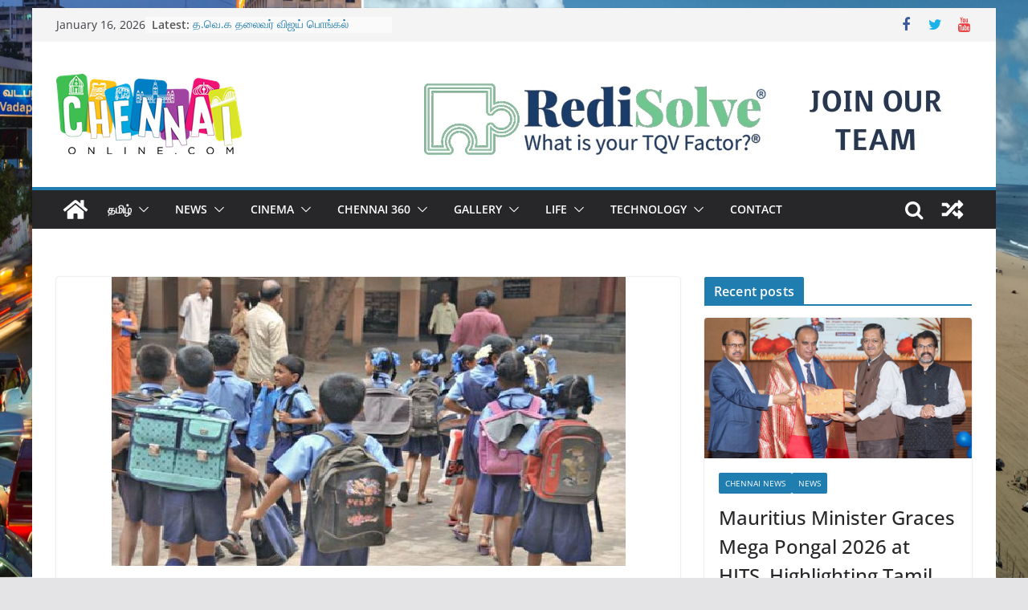

--- FILE ---
content_type: text/html; charset=UTF-8
request_url: https://www.chennaionline.com/tamil/%E0%AE%AA%E0%AF%81%E0%AE%A4%E0%AF%81%E0%AE%9A%E0%AF%8D%E0%AE%9A%E0%AF%87%E0%AE%B0%E0%AE%BF%E0%AE%AF%E0%AE%BF%E0%AE%B2%E0%AF%8D-%E0%AE%A8%E0%AF%8B-%E0%AE%AA%E0%AF%87%E0%AE%95%E0%AF%8D/
body_size: 18848
content:
<!doctype html>
<html lang="en-US">
<head>
<meta charset="UTF-8"/>
<meta name="viewport" content="width=device-width, initial-scale=1">
<link rel="profile" href="http://gmpg.org/xfn/11"/>
<title>புதுச்சேரியில் ‘நோ பேக் டே’ இன்று தொடக்கம் &#8211; புத்தப்பை இல்லாமல் மாணவர்கள் பள்ளி வந்தனர் &#8211; Chennaionline</title>
<meta name='robots' content='max-image-preview:large' />
<style>img:is([sizes="auto" i], [sizes^="auto," i]) { contain-intrinsic-size: 3000px 1500px }</style>
<!-- Easy WP Meta Description -->
<meta name="description" content="புதுவை அரசு பள்ளிகளில் சி.பி.எஸ்.இ. பாடத்திட்டம் இந்த கல்வி ஆண்டு முதல் அமல்படுத்தப்பட்டுள்ளது">
<!-- /Easy WP Meta Description -->
<link rel="amphtml" href="https://www.chennaionline.com/tamil/%e0%ae%aa%e0%af%81%e0%ae%a4%e0%af%81%e0%ae%9a%e0%af%8d%e0%ae%9a%e0%af%87%e0%ae%b0%e0%ae%bf%e0%ae%af%e0%ae%bf%e0%ae%b2%e0%af%8d-%e0%ae%a8%e0%af%8b-%e0%ae%aa%e0%af%87%e0%ae%95%e0%af%8d/amp/" /><meta name="generator" content="AMP for WP 1.1.7.1"/><link rel='dns-prefetch' href='//static.addtoany.com' />
<link rel='dns-prefetch' href='//www.googletagmanager.com' />
<link rel='dns-prefetch' href='//pagead2.googlesyndication.com' />
<link rel="alternate" type="application/rss+xml" title="Chennaionline &raquo; Feed" href="https://www.chennaionline.com/feed/" />
<link rel="alternate" type="application/rss+xml" title="Chennaionline &raquo; Comments Feed" href="https://www.chennaionline.com/comments/feed/" />
<!-- <link rel='stylesheet' id='wp-block-library-css' href='https://www.chennaionline.com/wp-includes/css/dist/block-library/style.min.css?ver=6.8.3' type='text/css' media='all' /> -->
<link rel="stylesheet" type="text/css" href="//www.chennaionline.com/wp-content/cache/wpfc-minified/d48v1qg/43njg.css" media="all"/>
<style id='wp-block-library-theme-inline-css' type='text/css'>
.wp-block-audio :where(figcaption){color:#555;font-size:13px;text-align:center}.is-dark-theme .wp-block-audio :where(figcaption){color:#ffffffa6}.wp-block-audio{margin:0 0 1em}.wp-block-code{border:1px solid #ccc;border-radius:4px;font-family:Menlo,Consolas,monaco,monospace;padding:.8em 1em}.wp-block-embed :where(figcaption){color:#555;font-size:13px;text-align:center}.is-dark-theme .wp-block-embed :where(figcaption){color:#ffffffa6}.wp-block-embed{margin:0 0 1em}.blocks-gallery-caption{color:#555;font-size:13px;text-align:center}.is-dark-theme .blocks-gallery-caption{color:#ffffffa6}:root :where(.wp-block-image figcaption){color:#555;font-size:13px;text-align:center}.is-dark-theme :root :where(.wp-block-image figcaption){color:#ffffffa6}.wp-block-image{margin:0 0 1em}.wp-block-pullquote{border-bottom:4px solid;border-top:4px solid;color:currentColor;margin-bottom:1.75em}.wp-block-pullquote cite,.wp-block-pullquote footer,.wp-block-pullquote__citation{color:currentColor;font-size:.8125em;font-style:normal;text-transform:uppercase}.wp-block-quote{border-left:.25em solid;margin:0 0 1.75em;padding-left:1em}.wp-block-quote cite,.wp-block-quote footer{color:currentColor;font-size:.8125em;font-style:normal;position:relative}.wp-block-quote:where(.has-text-align-right){border-left:none;border-right:.25em solid;padding-left:0;padding-right:1em}.wp-block-quote:where(.has-text-align-center){border:none;padding-left:0}.wp-block-quote.is-large,.wp-block-quote.is-style-large,.wp-block-quote:where(.is-style-plain){border:none}.wp-block-search .wp-block-search__label{font-weight:700}.wp-block-search__button{border:1px solid #ccc;padding:.375em .625em}:where(.wp-block-group.has-background){padding:1.25em 2.375em}.wp-block-separator.has-css-opacity{opacity:.4}.wp-block-separator{border:none;border-bottom:2px solid;margin-left:auto;margin-right:auto}.wp-block-separator.has-alpha-channel-opacity{opacity:1}.wp-block-separator:not(.is-style-wide):not(.is-style-dots){width:100px}.wp-block-separator.has-background:not(.is-style-dots){border-bottom:none;height:1px}.wp-block-separator.has-background:not(.is-style-wide):not(.is-style-dots){height:2px}.wp-block-table{margin:0 0 1em}.wp-block-table td,.wp-block-table th{word-break:normal}.wp-block-table :where(figcaption){color:#555;font-size:13px;text-align:center}.is-dark-theme .wp-block-table :where(figcaption){color:#ffffffa6}.wp-block-video :where(figcaption){color:#555;font-size:13px;text-align:center}.is-dark-theme .wp-block-video :where(figcaption){color:#ffffffa6}.wp-block-video{margin:0 0 1em}:root :where(.wp-block-template-part.has-background){margin-bottom:0;margin-top:0;padding:1.25em 2.375em}
</style>
<style id='global-styles-inline-css' type='text/css'>
:root{--wp--preset--aspect-ratio--square: 1;--wp--preset--aspect-ratio--4-3: 4/3;--wp--preset--aspect-ratio--3-4: 3/4;--wp--preset--aspect-ratio--3-2: 3/2;--wp--preset--aspect-ratio--2-3: 2/3;--wp--preset--aspect-ratio--16-9: 16/9;--wp--preset--aspect-ratio--9-16: 9/16;--wp--preset--color--black: #000000;--wp--preset--color--cyan-bluish-gray: #abb8c3;--wp--preset--color--white: #ffffff;--wp--preset--color--pale-pink: #f78da7;--wp--preset--color--vivid-red: #cf2e2e;--wp--preset--color--luminous-vivid-orange: #ff6900;--wp--preset--color--luminous-vivid-amber: #fcb900;--wp--preset--color--light-green-cyan: #7bdcb5;--wp--preset--color--vivid-green-cyan: #00d084;--wp--preset--color--pale-cyan-blue: #8ed1fc;--wp--preset--color--vivid-cyan-blue: #0693e3;--wp--preset--color--vivid-purple: #9b51e0;--wp--preset--gradient--vivid-cyan-blue-to-vivid-purple: linear-gradient(135deg,rgba(6,147,227,1) 0%,rgb(155,81,224) 100%);--wp--preset--gradient--light-green-cyan-to-vivid-green-cyan: linear-gradient(135deg,rgb(122,220,180) 0%,rgb(0,208,130) 100%);--wp--preset--gradient--luminous-vivid-amber-to-luminous-vivid-orange: linear-gradient(135deg,rgba(252,185,0,1) 0%,rgba(255,105,0,1) 100%);--wp--preset--gradient--luminous-vivid-orange-to-vivid-red: linear-gradient(135deg,rgba(255,105,0,1) 0%,rgb(207,46,46) 100%);--wp--preset--gradient--very-light-gray-to-cyan-bluish-gray: linear-gradient(135deg,rgb(238,238,238) 0%,rgb(169,184,195) 100%);--wp--preset--gradient--cool-to-warm-spectrum: linear-gradient(135deg,rgb(74,234,220) 0%,rgb(151,120,209) 20%,rgb(207,42,186) 40%,rgb(238,44,130) 60%,rgb(251,105,98) 80%,rgb(254,248,76) 100%);--wp--preset--gradient--blush-light-purple: linear-gradient(135deg,rgb(255,206,236) 0%,rgb(152,150,240) 100%);--wp--preset--gradient--blush-bordeaux: linear-gradient(135deg,rgb(254,205,165) 0%,rgb(254,45,45) 50%,rgb(107,0,62) 100%);--wp--preset--gradient--luminous-dusk: linear-gradient(135deg,rgb(255,203,112) 0%,rgb(199,81,192) 50%,rgb(65,88,208) 100%);--wp--preset--gradient--pale-ocean: linear-gradient(135deg,rgb(255,245,203) 0%,rgb(182,227,212) 50%,rgb(51,167,181) 100%);--wp--preset--gradient--electric-grass: linear-gradient(135deg,rgb(202,248,128) 0%,rgb(113,206,126) 100%);--wp--preset--gradient--midnight: linear-gradient(135deg,rgb(2,3,129) 0%,rgb(40,116,252) 100%);--wp--preset--font-size--small: 13px;--wp--preset--font-size--medium: 20px;--wp--preset--font-size--large: 36px;--wp--preset--font-size--x-large: 42px;--wp--preset--spacing--20: 0.44rem;--wp--preset--spacing--30: 0.67rem;--wp--preset--spacing--40: 1rem;--wp--preset--spacing--50: 1.5rem;--wp--preset--spacing--60: 2.25rem;--wp--preset--spacing--70: 3.38rem;--wp--preset--spacing--80: 5.06rem;--wp--preset--shadow--natural: 6px 6px 9px rgba(0, 0, 0, 0.2);--wp--preset--shadow--deep: 12px 12px 50px rgba(0, 0, 0, 0.4);--wp--preset--shadow--sharp: 6px 6px 0px rgba(0, 0, 0, 0.2);--wp--preset--shadow--outlined: 6px 6px 0px -3px rgba(255, 255, 255, 1), 6px 6px rgba(0, 0, 0, 1);--wp--preset--shadow--crisp: 6px 6px 0px rgba(0, 0, 0, 1);}:where(body) { margin: 0; }.wp-site-blocks > .alignleft { float: left; margin-right: 2em; }.wp-site-blocks > .alignright { float: right; margin-left: 2em; }.wp-site-blocks > .aligncenter { justify-content: center; margin-left: auto; margin-right: auto; }:where(.wp-site-blocks) > * { margin-block-start: 24px; margin-block-end: 0; }:where(.wp-site-blocks) > :first-child { margin-block-start: 0; }:where(.wp-site-blocks) > :last-child { margin-block-end: 0; }:root { --wp--style--block-gap: 24px; }:root :where(.is-layout-flow) > :first-child{margin-block-start: 0;}:root :where(.is-layout-flow) > :last-child{margin-block-end: 0;}:root :where(.is-layout-flow) > *{margin-block-start: 24px;margin-block-end: 0;}:root :where(.is-layout-constrained) > :first-child{margin-block-start: 0;}:root :where(.is-layout-constrained) > :last-child{margin-block-end: 0;}:root :where(.is-layout-constrained) > *{margin-block-start: 24px;margin-block-end: 0;}:root :where(.is-layout-flex){gap: 24px;}:root :where(.is-layout-grid){gap: 24px;}.is-layout-flow > .alignleft{float: left;margin-inline-start: 0;margin-inline-end: 2em;}.is-layout-flow > .alignright{float: right;margin-inline-start: 2em;margin-inline-end: 0;}.is-layout-flow > .aligncenter{margin-left: auto !important;margin-right: auto !important;}.is-layout-constrained > .alignleft{float: left;margin-inline-start: 0;margin-inline-end: 2em;}.is-layout-constrained > .alignright{float: right;margin-inline-start: 2em;margin-inline-end: 0;}.is-layout-constrained > .aligncenter{margin-left: auto !important;margin-right: auto !important;}.is-layout-constrained > :where(:not(.alignleft):not(.alignright):not(.alignfull)){margin-left: auto !important;margin-right: auto !important;}body .is-layout-flex{display: flex;}.is-layout-flex{flex-wrap: wrap;align-items: center;}.is-layout-flex > :is(*, div){margin: 0;}body .is-layout-grid{display: grid;}.is-layout-grid > :is(*, div){margin: 0;}body{padding-top: 0px;padding-right: 0px;padding-bottom: 0px;padding-left: 0px;}a:where(:not(.wp-element-button)){text-decoration: underline;}:root :where(.wp-element-button, .wp-block-button__link){background-color: #32373c;border-width: 0;color: #fff;font-family: inherit;font-size: inherit;line-height: inherit;padding: calc(0.667em + 2px) calc(1.333em + 2px);text-decoration: none;}.has-black-color{color: var(--wp--preset--color--black) !important;}.has-cyan-bluish-gray-color{color: var(--wp--preset--color--cyan-bluish-gray) !important;}.has-white-color{color: var(--wp--preset--color--white) !important;}.has-pale-pink-color{color: var(--wp--preset--color--pale-pink) !important;}.has-vivid-red-color{color: var(--wp--preset--color--vivid-red) !important;}.has-luminous-vivid-orange-color{color: var(--wp--preset--color--luminous-vivid-orange) !important;}.has-luminous-vivid-amber-color{color: var(--wp--preset--color--luminous-vivid-amber) !important;}.has-light-green-cyan-color{color: var(--wp--preset--color--light-green-cyan) !important;}.has-vivid-green-cyan-color{color: var(--wp--preset--color--vivid-green-cyan) !important;}.has-pale-cyan-blue-color{color: var(--wp--preset--color--pale-cyan-blue) !important;}.has-vivid-cyan-blue-color{color: var(--wp--preset--color--vivid-cyan-blue) !important;}.has-vivid-purple-color{color: var(--wp--preset--color--vivid-purple) !important;}.has-black-background-color{background-color: var(--wp--preset--color--black) !important;}.has-cyan-bluish-gray-background-color{background-color: var(--wp--preset--color--cyan-bluish-gray) !important;}.has-white-background-color{background-color: var(--wp--preset--color--white) !important;}.has-pale-pink-background-color{background-color: var(--wp--preset--color--pale-pink) !important;}.has-vivid-red-background-color{background-color: var(--wp--preset--color--vivid-red) !important;}.has-luminous-vivid-orange-background-color{background-color: var(--wp--preset--color--luminous-vivid-orange) !important;}.has-luminous-vivid-amber-background-color{background-color: var(--wp--preset--color--luminous-vivid-amber) !important;}.has-light-green-cyan-background-color{background-color: var(--wp--preset--color--light-green-cyan) !important;}.has-vivid-green-cyan-background-color{background-color: var(--wp--preset--color--vivid-green-cyan) !important;}.has-pale-cyan-blue-background-color{background-color: var(--wp--preset--color--pale-cyan-blue) !important;}.has-vivid-cyan-blue-background-color{background-color: var(--wp--preset--color--vivid-cyan-blue) !important;}.has-vivid-purple-background-color{background-color: var(--wp--preset--color--vivid-purple) !important;}.has-black-border-color{border-color: var(--wp--preset--color--black) !important;}.has-cyan-bluish-gray-border-color{border-color: var(--wp--preset--color--cyan-bluish-gray) !important;}.has-white-border-color{border-color: var(--wp--preset--color--white) !important;}.has-pale-pink-border-color{border-color: var(--wp--preset--color--pale-pink) !important;}.has-vivid-red-border-color{border-color: var(--wp--preset--color--vivid-red) !important;}.has-luminous-vivid-orange-border-color{border-color: var(--wp--preset--color--luminous-vivid-orange) !important;}.has-luminous-vivid-amber-border-color{border-color: var(--wp--preset--color--luminous-vivid-amber) !important;}.has-light-green-cyan-border-color{border-color: var(--wp--preset--color--light-green-cyan) !important;}.has-vivid-green-cyan-border-color{border-color: var(--wp--preset--color--vivid-green-cyan) !important;}.has-pale-cyan-blue-border-color{border-color: var(--wp--preset--color--pale-cyan-blue) !important;}.has-vivid-cyan-blue-border-color{border-color: var(--wp--preset--color--vivid-cyan-blue) !important;}.has-vivid-purple-border-color{border-color: var(--wp--preset--color--vivid-purple) !important;}.has-vivid-cyan-blue-to-vivid-purple-gradient-background{background: var(--wp--preset--gradient--vivid-cyan-blue-to-vivid-purple) !important;}.has-light-green-cyan-to-vivid-green-cyan-gradient-background{background: var(--wp--preset--gradient--light-green-cyan-to-vivid-green-cyan) !important;}.has-luminous-vivid-amber-to-luminous-vivid-orange-gradient-background{background: var(--wp--preset--gradient--luminous-vivid-amber-to-luminous-vivid-orange) !important;}.has-luminous-vivid-orange-to-vivid-red-gradient-background{background: var(--wp--preset--gradient--luminous-vivid-orange-to-vivid-red) !important;}.has-very-light-gray-to-cyan-bluish-gray-gradient-background{background: var(--wp--preset--gradient--very-light-gray-to-cyan-bluish-gray) !important;}.has-cool-to-warm-spectrum-gradient-background{background: var(--wp--preset--gradient--cool-to-warm-spectrum) !important;}.has-blush-light-purple-gradient-background{background: var(--wp--preset--gradient--blush-light-purple) !important;}.has-blush-bordeaux-gradient-background{background: var(--wp--preset--gradient--blush-bordeaux) !important;}.has-luminous-dusk-gradient-background{background: var(--wp--preset--gradient--luminous-dusk) !important;}.has-pale-ocean-gradient-background{background: var(--wp--preset--gradient--pale-ocean) !important;}.has-electric-grass-gradient-background{background: var(--wp--preset--gradient--electric-grass) !important;}.has-midnight-gradient-background{background: var(--wp--preset--gradient--midnight) !important;}.has-small-font-size{font-size: var(--wp--preset--font-size--small) !important;}.has-medium-font-size{font-size: var(--wp--preset--font-size--medium) !important;}.has-large-font-size{font-size: var(--wp--preset--font-size--large) !important;}.has-x-large-font-size{font-size: var(--wp--preset--font-size--x-large) !important;}
:root :where(.wp-block-pullquote){font-size: 1.5em;line-height: 1.6;}
</style>
<!-- <link rel='stylesheet' id='colormag_style-css' href='https://www.chennaionline.com/wp-content/themes/colormag/style.css?ver=3.1.0' type='text/css' media='all' /> -->
<link rel="stylesheet" type="text/css" href="//www.chennaionline.com/wp-content/cache/wpfc-minified/23z8luwu/43njg.css" media="all"/>
<style id='colormag_style-inline-css' type='text/css'>
.cm-header .cm-menu-toggle svg,
.cm-header .cm-menu-toggle svg{fill:#fff;}.cm-footer-bar-area .cm-footer-bar__2 a{color:#207daf;}
</style>
<!-- <link rel='stylesheet' id='colormag-fontawesome-css' href='https://www.chennaionline.com/wp-content/themes/colormag/assets/library/fontawesome/css/font-awesome.min.css?ver=3.1.0' type='text/css' media='all' /> -->
<!-- <link rel='stylesheet' id='addtoany-css' href='https://www.chennaionline.com/wp-content/plugins/add-to-any/addtoany.min.css?ver=1.16' type='text/css' media='all' /> -->
<link rel="stylesheet" type="text/css" href="//www.chennaionline.com/wp-content/cache/wpfc-minified/jyq4rejc/43njg.css" media="all"/>
<script type="text/javascript" id="addtoany-core-js-before">
/* <![CDATA[ */
window.a2a_config=window.a2a_config||{};a2a_config.callbacks=[];a2a_config.overlays=[];a2a_config.templates={};
/* ]]> */
</script>
<script type="text/javascript" defer src="https://static.addtoany.com/menu/page.js" id="addtoany-core-js"></script>
<script src='//www.chennaionline.com/wp-content/cache/wpfc-minified/o8jhbrb/43njg.js' type="text/javascript"></script>
<!-- <script type="text/javascript" src="https://www.chennaionline.com/wp-includes/js/jquery/jquery.min.js?ver=3.7.1" id="jquery-core-js"></script> -->
<!-- <script type="text/javascript" src="https://www.chennaionline.com/wp-includes/js/jquery/jquery-migrate.min.js?ver=3.4.1" id="jquery-migrate-js"></script> -->
<!-- <script type="text/javascript" defer src="https://www.chennaionline.com/wp-content/plugins/add-to-any/addtoany.min.js?ver=1.1" id="addtoany-jquery-js"></script> -->
<!--[if lte IE 8]>
<script type="text/javascript" src="https://www.chennaionline.com/wp-content/themes/colormag/assets/js/html5shiv.min.js?ver=3.1.0" id="html5-js"></script>
<![endif]-->
<!-- Google tag (gtag.js) snippet added by Site Kit -->
<!-- Google Analytics snippet added by Site Kit -->
<script type="text/javascript" src="https://www.googletagmanager.com/gtag/js?id=GT-T5RLBJW" id="google_gtagjs-js" async></script>
<script type="text/javascript" id="google_gtagjs-js-after">
/* <![CDATA[ */
window.dataLayer = window.dataLayer || [];function gtag(){dataLayer.push(arguments);}
gtag("set","linker",{"domains":["www.chennaionline.com"]});
gtag("js", new Date());
gtag("set", "developer_id.dZTNiMT", true);
gtag("config", "GT-T5RLBJW");
/* ]]> */
</script>
<link rel="https://api.w.org/" href="https://www.chennaionline.com/wp-json/" /><link rel="alternate" title="JSON" type="application/json" href="https://www.chennaionline.com/wp-json/wp/v2/posts/118924" /><link rel="EditURI" type="application/rsd+xml" title="RSD" href="https://www.chennaionline.com/xmlrpc.php?rsd" />
<link rel='shortlink' href='https://www.chennaionline.com/?p=118924' />
<link rel="alternate" title="oEmbed (JSON)" type="application/json+oembed" href="https://www.chennaionline.com/wp-json/oembed/1.0/embed?url=https%3A%2F%2Fwww.chennaionline.com%2Ftamil%2F%25e0%25ae%25aa%25e0%25af%2581%25e0%25ae%25a4%25e0%25af%2581%25e0%25ae%259a%25e0%25af%258d%25e0%25ae%259a%25e0%25af%2587%25e0%25ae%25b0%25e0%25ae%25bf%25e0%25ae%25af%25e0%25ae%25bf%25e0%25ae%25b2%25e0%25af%258d-%25e0%25ae%25a8%25e0%25af%258b-%25e0%25ae%25aa%25e0%25af%2587%25e0%25ae%2595%25e0%25af%258d%2F" />
<link rel="alternate" title="oEmbed (XML)" type="text/xml+oembed" href="https://www.chennaionline.com/wp-json/oembed/1.0/embed?url=https%3A%2F%2Fwww.chennaionline.com%2Ftamil%2F%25e0%25ae%25aa%25e0%25af%2581%25e0%25ae%25a4%25e0%25af%2581%25e0%25ae%259a%25e0%25af%258d%25e0%25ae%259a%25e0%25af%2587%25e0%25ae%25b0%25e0%25ae%25bf%25e0%25ae%25af%25e0%25ae%25bf%25e0%25ae%25b2%25e0%25af%258d-%25e0%25ae%25a8%25e0%25af%258b-%25e0%25ae%25aa%25e0%25af%2587%25e0%25ae%2595%25e0%25af%258d%2F&#038;format=xml" />
<link rel="canonical" href="https://www.chennaionline.com/tamil/%e0%ae%aa%e0%af%81%e0%ae%a4%e0%af%81%e0%ae%9a%e0%af%8d%e0%ae%9a%e0%af%87%e0%ae%b0%e0%ae%bf%e0%ae%af%e0%ae%bf%e0%ae%b2%e0%af%8d-%e0%ae%a8%e0%af%8b-%e0%ae%aa%e0%af%87%e0%ae%95%e0%af%8d/" />
<meta property="fb:pages" content="178638506820" />
<meta property="ia:markup_url" content="https://www.chennaionline.com/tamil/%e0%ae%aa%e0%af%81%e0%ae%a4%e0%af%81%e0%ae%9a%e0%af%8d%e0%ae%9a%e0%af%87%e0%ae%b0%e0%ae%bf%e0%ae%af%e0%ae%bf%e0%ae%b2%e0%af%8d-%e0%ae%a8%e0%af%8b-%e0%ae%aa%e0%af%87%e0%ae%95%e0%af%8d/?ia_markup=1" />
<meta name="generator" content="Site Kit by Google 1.170.0" />
<!-- Google AdSense meta tags added by Site Kit -->
<meta name="google-adsense-platform-account" content="ca-host-pub-2644536267352236">
<meta name="google-adsense-platform-domain" content="sitekit.withgoogle.com">
<!-- End Google AdSense meta tags added by Site Kit -->
<script type="application/ld+json" class="saswp-schema-markup-output">
[{"@context":"https:\/\/schema.org\/","@type":"BreadcrumbList","@id":"https:\/\/www.chennaionline.com\/tamil\/%e0%ae%aa%e0%af%81%e0%ae%a4%e0%af%81%e0%ae%9a%e0%af%8d%e0%ae%9a%e0%af%87%e0%ae%b0%e0%ae%bf%e0%ae%af%e0%ae%bf%e0%ae%b2%e0%af%8d-%e0%ae%a8%e0%af%8b-%e0%ae%aa%e0%af%87%e0%ae%95%e0%af%8d\/#breadcrumb","itemListElement":[{"@type":"ListItem","position":1,"item":{"@id":"https:\/\/www.chennaionline.com","name":"Chennaionline"}},{"@type":"ListItem","position":2,"item":{"@id":"https:\/\/www.chennaionline.com\/category\/tamil\/","name":"Tamil"}},{"@type":"ListItem","position":3,"item":{"@id":"https:\/\/www.chennaionline.com\/category\/tamil\/seithigal\/","name":"\u0b9a\u0bc6\u0baf\u0bcd\u0ba4\u0bbf\u0b95\u0bb3\u0bcd"}},{"@type":"ListItem","position":4,"item":{"@id":"https:\/\/www.chennaionline.com\/tamil\/%e0%ae%aa%e0%af%81%e0%ae%a4%e0%af%81%e0%ae%9a%e0%af%8d%e0%ae%9a%e0%af%87%e0%ae%b0%e0%ae%bf%e0%ae%af%e0%ae%bf%e0%ae%b2%e0%af%8d-%e0%ae%a8%e0%af%8b-%e0%ae%aa%e0%af%87%e0%ae%95%e0%af%8d\/","name":"\u0baa\u0bc1\u0ba4\u0bc1\u0b9a\u0bcd\u0b9a\u0bc7\u0bb0\u0bbf\u0baf\u0bbf\u0bb2\u0bcd \u2018\u0ba8\u0bcb \u0baa\u0bc7\u0b95\u0bcd \u0b9f\u0bc7\u2019 \u0b87\u0ba9\u0bcd\u0bb1\u0bc1 \u0ba4\u0bca\u0b9f\u0b95\u0bcd\u0b95\u0bae\u0bcd &#8211; \u0baa\u0bc1\u0ba4\u0bcd\u0ba4\u0baa\u0bcd\u0baa\u0bc8 \u0b87\u0bb2\u0bcd\u0bb2\u0bbe\u0bae\u0bb2\u0bcd \u0bae\u0bbe\u0ba3\u0bb5\u0bb0\u0bcd\u0b95\u0bb3\u0bcd \u0baa\u0bb3\u0bcd\u0bb3\u0bbf \u0bb5\u0ba8\u0bcd\u0ba4\u0ba9\u0bb0\u0bcd"}}]},
{"@context":"https:\/\/schema.org\/","@type":"NewsArticle","@id":"https:\/\/www.chennaionline.com\/tamil\/%e0%ae%aa%e0%af%81%e0%ae%a4%e0%af%81%e0%ae%9a%e0%af%8d%e0%ae%9a%e0%af%87%e0%ae%b0%e0%ae%bf%e0%ae%af%e0%ae%bf%e0%ae%b2%e0%af%8d-%e0%ae%a8%e0%af%8b-%e0%ae%aa%e0%af%87%e0%ae%95%e0%af%8d\/#newsarticle","url":"https:\/\/www.chennaionline.com\/tamil\/%e0%ae%aa%e0%af%81%e0%ae%a4%e0%af%81%e0%ae%9a%e0%af%8d%e0%ae%9a%e0%af%87%e0%ae%b0%e0%ae%bf%e0%ae%af%e0%ae%bf%e0%ae%b2%e0%af%8d-%e0%ae%a8%e0%af%8b-%e0%ae%aa%e0%af%87%e0%ae%95%e0%af%8d\/","headline":"\u0baa\u0bc1\u0ba4\u0bc1\u0b9a\u0bcd\u0b9a\u0bc7\u0bb0\u0bbf\u0baf\u0bbf\u0bb2\u0bcd \u2018\u0ba8\u0bcb \u0baa\u0bc7\u0b95\u0bcd \u0b9f\u0bc7\u2019 \u0b87\u0ba9\u0bcd\u0bb1\u0bc1 \u0ba4\u0bca\u0b9f\u0b95\u0bcd\u0b95\u0bae\u0bcd &#8211; \u0baa\u0bc1\u0ba4\u0bcd\u0ba4\u0baa\u0bcd\u0baa\u0bc8 \u0b87\u0bb2\u0bcd\u0bb2\u0bbe\u0bae\u0bb2\u0bcd \u0bae\u0bbe\u0ba3\u0bb5\u0bb0\u0bcd\u0b95\u0bb3\u0bcd \u0baa\u0bb3\u0bcd\u0bb3\u0bbf \u0bb5\u0ba8\u0bcd\u0ba4\u0ba9\u0bb0\u0bcd","mainEntityOfPage":"https:\/\/www.chennaionline.com\/tamil\/%e0%ae%aa%e0%af%81%e0%ae%a4%e0%af%81%e0%ae%9a%e0%af%8d%e0%ae%9a%e0%af%87%e0%ae%b0%e0%ae%bf%e0%ae%af%e0%ae%bf%e0%ae%b2%e0%af%8d-%e0%ae%a8%e0%af%8b-%e0%ae%aa%e0%af%87%e0%ae%95%e0%af%8d\/","datePublished":"2023-07-31T18:49:58+05:30","dateModified":"2023-07-31T18:49:58+05:30","description":"\u0baa\u0bc1\u0ba4\u0bc1\u0bb5\u0bc8 \u0b85\u0bb0\u0b9a\u0bc1 \u0baa\u0bb3\u0bcd\u0bb3\u0bbf\u0b95\u0bb3\u0bbf\u0bb2\u0bcd \u0b9a\u0bbf.\u0baa\u0bbf.\u0b8e\u0bb8\u0bcd.\u0b87. \u0baa\u0bbe\u0b9f\u0ba4\u0bcd\u0ba4\u0bbf\u0b9f\u0bcd\u0b9f\u0bae\u0bcd \u0b87\u0ba8\u0bcd\u0ba4 \u0b95\u0bb2\u0bcd\u0bb5\u0bbf \u0b86\u0ba3\u0bcd\u0b9f\u0bc1 \u0bae\u0bc1\u0ba4\u0bb2\u0bcd \u0b85\u0bae\u0bb2\u0bcd\u0baa\u0b9f\u0bc1\u0ba4\u0bcd\u0ba4\u0baa\u0bcd\u0baa\u0b9f\u0bcd\u0b9f\u0bc1\u0bb3\u0bcd\u0bb3\u0ba4\u0bc1. \u0b95\u0b9f\u0ba8\u0bcd\u0ba4 2020-\u0bae\u0bcd \u0b86\u0ba3\u0bcd\u0b9f\u0bc1 \u0bae\u0ba4\u0bcd\u0ba4\u0bbf\u0baf \u0bae\u0ba9\u0bbf\u0ba4 \u0baa\u0bb2 \u0bae\u0bc7\u0bae\u0bcd\u0baa\u0bbe\u0b9f\u0bcd\u0b9f\u0bc1 \u0b85\u0bae\u0bc8\u0b9a\u0bcd\u0b9a\u0b95\u0bae\u0bcd \u0bb5\u0bc6\u0bb3\u0bbf\u0baf\u0bbf\u0b9f\u0bcd\u0b9f \u0b95\u0bb2\u0bcd\u0bb5\u0bbf\u0b95\u0bcd\u0b95\u0bca\u0bb3\u0bcd\u0b95\u0bc8\u0baf\u0bbf\u0bb2\u0bcd","articleSection":"\u0b9a\u0bc6\u0baf\u0bcd\u0ba4\u0bbf\u0b95\u0bb3\u0bcd","articleBody":"\u0baa\u0bc1\u0ba4\u0bc1\u0bb5\u0bc8 \u0b85\u0bb0\u0b9a\u0bc1 \u0baa\u0bb3\u0bcd\u0bb3\u0bbf\u0b95\u0bb3\u0bbf\u0bb2\u0bcd \u0b9a\u0bbf.\u0baa\u0bbf.\u0b8e\u0bb8\u0bcd.\u0b87. \u0baa\u0bbe\u0b9f\u0ba4\u0bcd\u0ba4\u0bbf\u0b9f\u0bcd\u0b9f\u0bae\u0bcd \u0b87\u0ba8\u0bcd\u0ba4 \u0b95\u0bb2\u0bcd\u0bb5\u0bbf \u0b86\u0ba3\u0bcd\u0b9f\u0bc1 \u0bae\u0bc1\u0ba4\u0bb2\u0bcd \u0b85\u0bae\u0bb2\u0bcd\u0baa\u0b9f\u0bc1\u0ba4\u0bcd\u0ba4\u0baa\u0bcd\u0baa\u0b9f\u0bcd\u0b9f\u0bc1\u0bb3\u0bcd\u0bb3\u0ba4\u0bc1. \u0b95\u0b9f\u0ba8\u0bcd\u0ba4 2020-\u0bae\u0bcd \u0b86\u0ba3\u0bcd\u0b9f\u0bc1 \u0bae\u0ba4\u0bcd\u0ba4\u0bbf\u0baf \u0bae\u0ba9\u0bbf\u0ba4 \u0baa\u0bb2 \u0bae\u0bc7\u0bae\u0bcd\u0baa\u0bbe\u0b9f\u0bcd\u0b9f\u0bc1 \u0b85\u0bae\u0bc8\u0b9a\u0bcd\u0b9a\u0b95\u0bae\u0bcd \u0bb5\u0bc6\u0bb3\u0bbf\u0baf\u0bbf\u0b9f\u0bcd\u0b9f \u0b95\u0bb2\u0bcd\u0bb5\u0bbf\u0b95\u0bcd\u0b95\u0bca\u0bb3\u0bcd\u0b95\u0bc8\u0baf\u0bbf\u0bb2\u0bcd \u0baa\u0bc1\u0ba4\u0bcd\u0ba4\u0b95\u0baa\u0bcd\u0baa\u0bc8 \u0b87\u0bb2\u0bcd\u0bb2\u0bbe \u0ba4\u0bbf\u0ba9\u0bae\u0bcd \u0b95\u0b9f\u0bc8\u0baa\u0bbf\u0b9f\u0bbf\u0baa\u0bcd\u0baa\u0ba4\u0bc1 \u0ba4\u0bca\u0b9f\u0bb0\u0bcd\u0baa\u0bbe\u0b95 \u0b85\u0bb1\u0bbf\u0bb5\u0bc1\u0bb1\u0bc1\u0ba4\u0bcd\u0ba4\u0baa\u0bcd\u0baa\u0b9f\u0bcd\u0b9f\u0bc1\u0bb3\u0bcd\u0bb3\u0ba4\u0bc1.    \u0b87\u0ba4\u0ba9\u0bcd\u0baa\u0b9f\u0bbf \u0baa\u0bc1\u0ba4\u0bc1\u0bb5\u0bc8\u0baf\u0bbf\u0bb2\u0bcd \u0b95\u0b9f\u0ba8\u0bcd\u0ba4 27-\u0ba8\u0bcd \u0ba4\u0bc7\u0ba4\u0bbf \u0b85\u0ba9\u0bc8\u0ba4\u0bcd\u0ba4\u0bc1 \u0baa\u0bb3\u0bcd\u0bb3\u0bbf\u0b95\u0bb3\u0bc1\u0bae\u0bcd \u0bae\u0bbe\u0ba4\u0ba4\u0bcd\u0ba4\u0bbf\u0ba9\u0bcd \u0b95\u0b9f\u0bc8\u0b9a\u0bbf \u0bb5\u0bc7\u0bb2\u0bc8 \u0ba8\u0bbe\u0bb3\u0bbf\u0bb2\u0bcd \u0baa\u0bc1\u0ba4\u0bcd\u0ba4\u0b95\u0baa\u0bcd \u0baa\u0bc8 \u0b87\u0bb2\u0bcd\u0bb2\u0bbe\u0ba4 \u0ba4\u0bbf\u0ba9\u0ba4\u0bcd\u0ba4\u0bc8 \u0b95\u0b9f\u0bc8\u0baa\u0bbf\u0b9f\u0bbf\u0b95\u0bcd\u0b95 \u0bb5\u0bc7\u0ba3\u0bcd\u0b9f\u0bc1\u0bae\u0bcd \u0b8e\u0ba9\u0bcd\u0bb1\u0bc1 \u0b95\u0bb2\u0bcd\u0bb5\u0bbf\u0ba4\u0bcd\u0ba4\u0bc1\u0bb1\u0bc8 \u0b89\u0ba4\u0bcd\u0ba4\u0bb0\u0bb5\u0bc1 \u0baa\u0bbf\u0bb1\u0baa\u0bcd\u0baa\u0bbf\u0ba4\u0bcd\u0ba4\u0ba4\u0bc1. \u0b85\u0ba9\u0bcd\u0bb1\u0bc8\u0baf \u0ba4\u0bbf\u0ba9\u0bae\u0bcd \u0baa\u0bb3\u0bcd\u0bb3\u0bbf\u0b95\u0bb3\u0bbf\u0bb2\u0bcd \u0b95\u0bc8\u0bb5\u0bbf\u0ba9\u0bc8, \u0bb5\u0bbf\u0ba9\u0bbe\u0b9f\u0bbf \u0bb5\u0bbf\u0ba9\u0bbe, \u0bb5\u0bbf\u0bb3\u0bc8\u0baf\u0bbe\u0b9f\u0bcd\u0b9f\u0bc1 \u0baa\u0bcb\u0ba9\u0bcd\u0bb1\u0bb5\u0bb1\u0bcd\u0bb1\u0bbf\u0bb1\u0bcd\u0b95\u0bc1 \u0bae\u0bc1\u0b95\u0bcd\u0b95\u0bbf\u0baf\u0ba4\u0bcd\u0ba4\u0bc1\u0bb5\u0bae\u0bcd \u0b85\u0bb3\u0bbf\u0b95\u0bcd\u0b95 \u0bb5\u0bc7\u0ba3\u0bcd\u0b9f\u0bc1\u0bae\u0bcd \u0b8e\u0ba9\u0bcd\u0bb1\u0bc1\u0bae\u0bcd \u0ba4\u0bc6\u0bb0\u0bbf\u0bb5\u0bbf\u0b95\u0bcd\u0b95\u0baa\u0bcd\u0baa\u0b9f\u0bcd\u0b9f\u0bc1 \u0b87\u0bb0\u0bc1\u0ba8\u0bcd\u0ba4\u0ba4\u0bc1.    \u0bae\u0bc7\u0bb2\u0bc1\u0bae\u0bcd \u0bae\u0bbe\u0ba4\u0ba4\u0bcd\u0ba4\u0bbf\u0ba9\u0bcd \u0b95\u0b9f\u0bc8\u0b9a\u0bbf \u0ba8\u0bbe\u0bb3\u0bcd \u0bb5\u0bbf\u0b9f\u0bc1\u0bae\u0bc1\u0bb1\u0bc8 \u0ba4\u0bbf\u0ba9\u0bae\u0bbe\u0b95 \u0b87\u0bb0\u0bc1\u0b95\u0bcd\u0b95\u0bc1\u0bae\u0bcd \u0baa\u0b9f\u0bcd\u0b9a\u0ba4\u0bcd\u0ba4\u0bbf\u0bb2\u0bcd \u0bae\u0bc1\u0ba8\u0bcd\u0ba4\u0bc8\u0baf \u0bb5\u0bc7\u0bb2\u0bc8 \u0ba8\u0bbe\u0bb3\u0bc8 \u0baa\u0bc1\u0ba4\u0bcd\u0ba4\u0b95 \u0baa\u0bc8\u0baf\u0bbf\u0bb2\u0bcd\u0bb2\u0bbe \u0ba4\u0bbf\u0ba9\u0bae\u0bbe\u0b95 \u0baa\u0bbf\u0ba9\u0bcd\u0baa\u0bb1\u0bcd\u0bb1 \u0b85\u0bb0\u0b9a\u0bc1 \u0b89\u0ba4\u0bcd\u0ba4\u0bb0\u0bb5\u0bbf\u0b9f\u0bcd\u0b9f\u0bbf\u0bb0\u0bc1\u0ba8\u0bcd\u0ba4\u0ba4\u0bc1. \u0b87\u0ba8\u0bcd\u0ba4 \u0ba8\u0bbf\u0bb2\u0bc8\u0baf\u0bbf\u0bb2\u0bcd \u0b9c\u0bc2\u0bb2\u0bc8 \u0bae\u0bbe\u0ba4\u0ba4\u0bcd\u0ba4\u0bbf\u0ba9\u0bcd \u0b95\u0b9f\u0bc8\u0b9a\u0bbf \u0bb5\u0bc7\u0bb2\u0bc8 \u0ba8\u0bbe\u0bb3\u0bbe\u0ba9 \u0b87\u0ba9\u0bcd\u0bb1\u0bc1 (\u0ba4\u0bbf\u0b99\u0bcd\u0b95\u0b9f\u0bcd\u0b95\u0bbf\u0bb4\u0bae\u0bc8) \u0bae\u0bbe\u0ba8\u0bbf\u0bb2\u0bae\u0bcd \u0bae\u0bc1\u0bb4\u0bc1\u0bb5\u0ba4\u0bc1\u0bae\u0bcd \u0b89\u0bb3\u0bcd\u0bb3 \u0b85\u0ba9\u0bc8\u0ba4\u0bcd\u0ba4\u0bc1 \u0baa\u0bbf\u0bb0\u0bbe\u0ba8\u0bcd\u0ba4\u0bbf\u0baf \u0b85\u0bb0\u0b9a\u0bc1 \u0bae\u0bb1\u0bcd\u0bb1\u0bc1\u0bae\u0bcd \u0b85\u0bb0\u0b9a\u0bc1 \u0b89\u0ba4\u0bb5\u0bbf \u0baa\u0bc6\u0bb1\u0bc1\u0bae\u0bcd \u0baa\u0bb3\u0bcd\u0bb3\u0bbf\u0b95\u0bb3\u0bbf\u0bb2\u0bcd \u0bae\u0bbe\u0ba3\u0bb5\u0bb0\u0bcd\u0b95\u0bb3\u0bc1\u0b95\u0bcd\u0b95\u0bc1 \u0baa\u0bc1\u0ba4\u0bcd\u0ba4\u0b95\u0baa\u0bcd\u0baa\u0bc8 \u0b87\u0ba9\u0bcd\u0bb1\u0bbf \u0baa\u0bb3\u0bcd\u0bb3\u0bbf\u0b95\u0bcd\u0b95\u0bc1 \u0bb5\u0bb0\u0bc1\u0bae\u0bbe\u0bb1\u0bc1 \u0b85\u0bb1\u0bbf\u0bb5\u0bc1\u0bb1\u0bc1\u0ba4\u0bcd\u0ba4\u0baa\u0bcd\u0baa\u0b9f\u0bcd\u0b9f\u0bbf\u0bb0\u0bc1\u0ba8\u0bcd\u0ba4\u0ba9\u0bb0\u0bcd.    \u0b87\u0ba4\u0ba9\u0bbe\u0bb2\u0bcd \u0b87\u0ba9\u0bcd\u0bb1\u0bc8\u0baf \u0ba4\u0bbf\u0ba9\u0bae\u0bcd \u0bae\u0bbe\u0ba3\u0bb5\u0bb0\u0bcd\u0b95\u0bb3\u0bcd \u0baa\u0bc1\u0ba4\u0bcd\u0ba4\u0b95\u0baa\u0bcd\u0baa\u0bc8 \u0b87\u0ba9\u0bcd\u0bb1\u0bbf \u0b95\u0bc8\u0b95\u0bb3\u0bc8 \u0bb5\u0bc0\u0b9a\u0bbf\u0baf\u0baa\u0b9f\u0bbf \u0baa\u0bb3\u0bcd\u0bb3\u0bbf\u0b95\u0bb3\u0bc1\u0b95\u0bcd\u0b95\u0bc1 \u0b9a\u0bc6\u0ba9\u0bcd\u0bb1\u0ba9\u0bb0\u0bcd. \u0baa\u0bb3\u0bcd\u0bb3\u0bbf\u0b95\u0bb3\u0bbf\u0bb2\u0bc1\u0bae\u0bcd \u0bae\u0bbe\u0ba3\u0bb5\u0bb0\u0bcd\u0b95\u0bb3\u0bc1\u0b95\u0bcd\u0b95\u0bc1 \u0b95\u0bc8\u0bb5\u0bbf\u0ba9\u0bc8 \u0baa\u0bca\u0bb0\u0bc1\u0b9f\u0bcd\u0b95\u0bb3\u0bcd \u0b9a\u0bc6\u0baf\u0bcd\u0ba4\u0bb2\u0bcd \u0bb5\u0bbf\u0bb3\u0bc8\u0baf\u0bbe\u0b9f\u0bcd\u0b9f\u0bc1, \u0b95\u0bb2\u0bc8 \u0ba8\u0bbf\u0b95\u0bb4\u0bcd\u0b9a\u0bcd\u0b9a\u0bbf, \u0bb5\u0bbf\u0ba9\u0bbe\u0b9f\u0bbf \u0bb5\u0bbf\u0ba9\u0bbe, \u0bb5\u0bbf\u0bb5\u0bbe\u0ba4 \u0ba8\u0bbf\u0b95\u0bb4\u0bcd\u0bb5\u0bc1 \u0b89\u0bb3\u0bcd\u0bb3\u0bbf\u0b9f\u0bcd\u0b9f \u0baa\u0bb2\u0bcd\u0bb5\u0bc7\u0bb1\u0bc1 \u0baa\u0baf\u0bbf\u0bb1\u0bcd\u0b9a\u0bbf\u0b95\u0bb3\u0bcd \u0b85\u0bb3\u0bbf\u0b95\u0bcd\u0b95\u0baa\u0bcd\u0baa\u0b9f\u0bcd\u0b9f\u0ba4\u0bc1. \u0b85\u0bb0\u0b9a\u0bbf\u0ba9\u0bcd \u0b95\u0bb2\u0bcd\u0bb5\u0bbf\u0ba4\u0bcd\u0ba4\u0bc1\u0bb1\u0bc8 \u0b89\u0ba4\u0bcd\u0ba4\u0bb0\u0bb5\u0bbf\u0bb2\u0bcd \u0ba4\u0ba9\u0bbf\u0baf\u0bbe\u0bb0\u0bcd \u0baa\u0bb3\u0bcd\u0bb3\u0bbf\u0b95\u0bb3\u0bc1\u0bae\u0bcd \u0baa\u0bc1\u0ba4\u0bcd\u0ba4\u0b95\u0baa\u0bcd \u0baa\u0bc8\u0baf\u0bbf\u0bb2\u0bcd\u0bb2\u0bbe \u0ba4\u0bbf\u0ba9\u0ba4\u0bcd\u0ba4\u0bc8 \u0b95\u0b9f\u0bc8\u0baa\u0bbf\u0b9f\u0bbf\u0b95\u0bcd\u0b95\u0bc1\u0bae\u0bcd\u0baa\u0b9f\u0bbf \u0ba4\u0bc6\u0bb0\u0bbf\u0bb5\u0bbf\u0b95\u0bcd\u0b95\u0baa\u0bcd\u0baa\u0b9f\u0bcd\u0b9f\u0bbf\u0bb0\u0bc1\u0ba8\u0bcd\u0ba4\u0ba4\u0bc1.    \u0b86\u0ba9\u0bbe\u0bb2\u0bcd \u0baa\u0bc6\u0bb0\u0bc1\u0bae\u0bcd\u0baa\u0bbe\u0bb2\u0bbe\u0ba9 \u0ba4\u0ba9\u0bbf\u0baf\u0bbe\u0bb0\u0bcd \u0baa\u0bb3\u0bcd\u0bb3\u0bbf\u0baf\u0bbf\u0bb2\u0bcd \u0b87\u0ba8\u0bcd\u0ba4 \u0b89\u0ba4\u0bcd\u0ba4\u0bb0\u0bb5\u0bc8 \u0b9a\u0bc6\u0baf\u0bb2\u0bcd\u0baa\u0b9f\u0bc1\u0ba4\u0bcd\u0ba4\u0bb5\u0bbf\u0bb2\u0bcd\u0bb2\u0bc8. \u0b87\u0ba4\u0ba9\u0bbe\u0bb2\u0bcd \u0ba4\u0ba9\u0bbf\u0baf\u0bbe\u0bb0\u0bcd \u0baa\u0bb3\u0bcd\u0bb3\u0bbf \u0bae\u0bbe\u0ba3\u0bb5\u0bb0\u0bcd\u0b95\u0bb3\u0bcd \u0bb5\u0bb4\u0b95\u0bcd\u0b95\u0bae\u0bcd \u0baa\u0bcb\u0bb2\u0bcd \u0b87\u0ba9\u0bcd\u0bb1\u0bc1 \u0baa\u0bc1\u0ba4\u0bcd\u0ba4\u0b95\u0baa\u0bcd\u0baa\u0bc8\u0baf\u0bc1\u0b9f\u0ba9\u0bcd \u0baa\u0bb3\u0bcd\u0bb3\u0bbf\u0b95\u0bcd\u0b95\u0bc1 \u0b9a\u0bc6\u0ba9\u0bcd\u0bb1\u0ba9\u0bb0\u0bcd. \u0b9a\u0bbf\u0bb2 \u0ba4\u0ba9\u0bbf\u0baf\u0bbe\u0bb0\u0bcd \u0baa\u0bb3\u0bcd\u0bb3\u0bbf\u0b95\u0bb3\u0bbf\u0bb2\u0bcd \u0b87\u0ba9\u0bcd\u0bb1\u0bc1 \u0b8f\u0bb1\u0bcd\u0b95\u0ba9\u0bb5\u0bc7 \u0ba4\u0bbf\u0b9f\u0bcd\u0b9f\u0bae\u0bbf\u0b9f\u0bcd\u0b9f\u0baa\u0b9f\u0bbf \u0bae\u0bbe\u0ba4\u0bbe\u0ba8\u0bcd\u0ba4\u0bbf\u0bb0 \u0ba4\u0bc7\u0bb0\u0bcd\u0bb5\u0bc1\u0b95\u0bb3\u0bc1\u0bae\u0bcd \u0ba8\u0b9f\u0ba4\u0bcd\u0ba4\u0baa\u0bcd\u0baa\u0b9f\u0bcd\u0b9f\u0ba4\u0bc1.","keywords":["tamil news"," "],"name":"\u0baa\u0bc1\u0ba4\u0bc1\u0b9a\u0bcd\u0b9a\u0bc7\u0bb0\u0bbf\u0baf\u0bbf\u0bb2\u0bcd \u2018\u0ba8\u0bcb \u0baa\u0bc7\u0b95\u0bcd \u0b9f\u0bc7\u2019 \u0b87\u0ba9\u0bcd\u0bb1\u0bc1 \u0ba4\u0bca\u0b9f\u0b95\u0bcd\u0b95\u0bae\u0bcd &#8211; \u0baa\u0bc1\u0ba4\u0bcd\u0ba4\u0baa\u0bcd\u0baa\u0bc8 \u0b87\u0bb2\u0bcd\u0bb2\u0bbe\u0bae\u0bb2\u0bcd \u0bae\u0bbe\u0ba3\u0bb5\u0bb0\u0bcd\u0b95\u0bb3\u0bcd \u0baa\u0bb3\u0bcd\u0bb3\u0bbf \u0bb5\u0ba8\u0bcd\u0ba4\u0ba9\u0bb0\u0bcd","thumbnailUrl":"https:\/\/www.chennaionline.com\/wp-content\/uploads\/2023\/07\/no-bag-day-150x150.jpg","wordCount":"162","timeRequired":"PT43S","mainEntity":{"@type":"WebPage","@id":"https:\/\/www.chennaionline.com\/tamil\/%e0%ae%aa%e0%af%81%e0%ae%a4%e0%af%81%e0%ae%9a%e0%af%8d%e0%ae%9a%e0%af%87%e0%ae%b0%e0%ae%bf%e0%ae%af%e0%ae%bf%e0%ae%b2%e0%af%8d-%e0%ae%a8%e0%af%8b-%e0%ae%aa%e0%af%87%e0%ae%95%e0%af%8d\/"},"author":{"@type":"Person","name":"redi_user","url":"","sameAs":[]},"editor":{"@type":"Person","name":"redi_user","url":"","sameAs":[]},"publisher":{"@type":"Organization","name":"Chennaionline.com","url":"https:\/\/chennaionline.com\/","logo":{"@type":"ImageObject","url":"https:\/\/chennaionline.com\/wp-content\/uploads\/2018\/09\/Chennaionline_Logo-png-e1536835477313.png","width":150,"height":146}},"image":[{"@type":"ImageObject","@id":"https:\/\/www.chennaionline.com\/tamil\/%e0%ae%aa%e0%af%81%e0%ae%a4%e0%af%81%e0%ae%9a%e0%af%8d%e0%ae%9a%e0%af%87%e0%ae%b0%e0%ae%bf%e0%ae%af%e0%ae%bf%e0%ae%b2%e0%af%8d-%e0%ae%a8%e0%af%8b-%e0%ae%aa%e0%af%87%e0%ae%95%e0%af%8d\/#primaryimage","url":"https:\/\/www.chennaionline.com\/wp-content\/uploads\/2023\/07\/no-bag-day-1200x675.jpg","width":"1200","height":"675"},{"@type":"ImageObject","url":"https:\/\/www.chennaionline.com\/wp-content\/uploads\/2023\/07\/no-bag-day-1200x900.jpg","width":"1200","height":"900"},{"@type":"ImageObject","url":"https:\/\/www.chennaionline.com\/wp-content\/uploads\/2023\/07\/no-bag-day-1200x675.jpg","width":"1200","height":"675"},{"@type":"ImageObject","url":"https:\/\/www.chennaionline.com\/wp-content\/uploads\/2023\/07\/no-bag-day-640x640.jpg","width":"640","height":"640"}]},
{"@context":"https:\/\/schema.org\/","@type":"BlogPosting","@id":"https:\/\/www.chennaionline.com\/tamil\/%e0%ae%aa%e0%af%81%e0%ae%a4%e0%af%81%e0%ae%9a%e0%af%8d%e0%ae%9a%e0%af%87%e0%ae%b0%e0%ae%bf%e0%ae%af%e0%ae%bf%e0%ae%b2%e0%af%8d-%e0%ae%a8%e0%af%8b-%e0%ae%aa%e0%af%87%e0%ae%95%e0%af%8d\/#BlogPosting","url":"https:\/\/www.chennaionline.com\/tamil\/%e0%ae%aa%e0%af%81%e0%ae%a4%e0%af%81%e0%ae%9a%e0%af%8d%e0%ae%9a%e0%af%87%e0%ae%b0%e0%ae%bf%e0%ae%af%e0%ae%bf%e0%ae%b2%e0%af%8d-%e0%ae%a8%e0%af%8b-%e0%ae%aa%e0%af%87%e0%ae%95%e0%af%8d\/","inLanguage":"en-US","mainEntityOfPage":"https:\/\/www.chennaionline.com\/tamil\/%e0%ae%aa%e0%af%81%e0%ae%a4%e0%af%81%e0%ae%9a%e0%af%8d%e0%ae%9a%e0%af%87%e0%ae%b0%e0%ae%bf%e0%ae%af%e0%ae%bf%e0%ae%b2%e0%af%8d-%e0%ae%a8%e0%af%8b-%e0%ae%aa%e0%af%87%e0%ae%95%e0%af%8d\/","headline":"\u0baa\u0bc1\u0ba4\u0bc1\u0b9a\u0bcd\u0b9a\u0bc7\u0bb0\u0bbf\u0baf\u0bbf\u0bb2\u0bcd \u2018\u0ba8\u0bcb \u0baa\u0bc7\u0b95\u0bcd \u0b9f\u0bc7\u2019 \u0b87\u0ba9\u0bcd\u0bb1\u0bc1 \u0ba4\u0bca\u0b9f\u0b95\u0bcd\u0b95\u0bae\u0bcd &#8211; \u0baa\u0bc1\u0ba4\u0bcd\u0ba4\u0baa\u0bcd\u0baa\u0bc8 \u0b87\u0bb2\u0bcd\u0bb2\u0bbe\u0bae\u0bb2\u0bcd \u0bae\u0bbe\u0ba3\u0bb5\u0bb0\u0bcd\u0b95\u0bb3\u0bcd \u0baa\u0bb3\u0bcd\u0bb3\u0bbf \u0bb5\u0ba8\u0bcd\u0ba4\u0ba9\u0bb0\u0bcd","description":"\u0baa\u0bc1\u0ba4\u0bc1\u0bb5\u0bc8 \u0b85\u0bb0\u0b9a\u0bc1 \u0baa\u0bb3\u0bcd\u0bb3\u0bbf\u0b95\u0bb3\u0bbf\u0bb2\u0bcd \u0b9a\u0bbf.\u0baa\u0bbf.\u0b8e\u0bb8\u0bcd.\u0b87. \u0baa\u0bbe\u0b9f\u0ba4\u0bcd\u0ba4\u0bbf\u0b9f\u0bcd\u0b9f\u0bae\u0bcd \u0b87\u0ba8\u0bcd\u0ba4 \u0b95\u0bb2\u0bcd\u0bb5\u0bbf \u0b86\u0ba3\u0bcd\u0b9f\u0bc1 \u0bae\u0bc1\u0ba4\u0bb2\u0bcd \u0b85\u0bae\u0bb2\u0bcd\u0baa\u0b9f\u0bc1\u0ba4\u0bcd\u0ba4\u0baa\u0bcd\u0baa\u0b9f\u0bcd\u0b9f\u0bc1\u0bb3\u0bcd\u0bb3\u0ba4\u0bc1. \u0b95\u0b9f\u0ba8\u0bcd\u0ba4 2020-\u0bae\u0bcd \u0b86\u0ba3\u0bcd\u0b9f\u0bc1 \u0bae\u0ba4\u0bcd\u0ba4\u0bbf\u0baf \u0bae\u0ba9\u0bbf\u0ba4 \u0baa\u0bb2 \u0bae\u0bc7\u0bae\u0bcd\u0baa\u0bbe\u0b9f\u0bcd\u0b9f\u0bc1 \u0b85\u0bae\u0bc8\u0b9a\u0bcd\u0b9a\u0b95\u0bae\u0bcd \u0bb5\u0bc6\u0bb3\u0bbf\u0baf\u0bbf\u0b9f\u0bcd\u0b9f \u0b95\u0bb2\u0bcd\u0bb5\u0bbf\u0b95\u0bcd\u0b95\u0bca\u0bb3\u0bcd\u0b95\u0bc8\u0baf\u0bbf\u0bb2\u0bcd","articleBody":"\u0baa\u0bc1\u0ba4\u0bc1\u0bb5\u0bc8 \u0b85\u0bb0\u0b9a\u0bc1 \u0baa\u0bb3\u0bcd\u0bb3\u0bbf\u0b95\u0bb3\u0bbf\u0bb2\u0bcd \u0b9a\u0bbf.\u0baa\u0bbf.\u0b8e\u0bb8\u0bcd.\u0b87. \u0baa\u0bbe\u0b9f\u0ba4\u0bcd\u0ba4\u0bbf\u0b9f\u0bcd\u0b9f\u0bae\u0bcd \u0b87\u0ba8\u0bcd\u0ba4 \u0b95\u0bb2\u0bcd\u0bb5\u0bbf \u0b86\u0ba3\u0bcd\u0b9f\u0bc1 \u0bae\u0bc1\u0ba4\u0bb2\u0bcd \u0b85\u0bae\u0bb2\u0bcd\u0baa\u0b9f\u0bc1\u0ba4\u0bcd\u0ba4\u0baa\u0bcd\u0baa\u0b9f\u0bcd\u0b9f\u0bc1\u0bb3\u0bcd\u0bb3\u0ba4\u0bc1. \u0b95\u0b9f\u0ba8\u0bcd\u0ba4 2020-\u0bae\u0bcd \u0b86\u0ba3\u0bcd\u0b9f\u0bc1 \u0bae\u0ba4\u0bcd\u0ba4\u0bbf\u0baf \u0bae\u0ba9\u0bbf\u0ba4 \u0baa\u0bb2 \u0bae\u0bc7\u0bae\u0bcd\u0baa\u0bbe\u0b9f\u0bcd\u0b9f\u0bc1 \u0b85\u0bae\u0bc8\u0b9a\u0bcd\u0b9a\u0b95\u0bae\u0bcd \u0bb5\u0bc6\u0bb3\u0bbf\u0baf\u0bbf\u0b9f\u0bcd\u0b9f \u0b95\u0bb2\u0bcd\u0bb5\u0bbf\u0b95\u0bcd\u0b95\u0bca\u0bb3\u0bcd\u0b95\u0bc8\u0baf\u0bbf\u0bb2\u0bcd \u0baa\u0bc1\u0ba4\u0bcd\u0ba4\u0b95\u0baa\u0bcd\u0baa\u0bc8 \u0b87\u0bb2\u0bcd\u0bb2\u0bbe \u0ba4\u0bbf\u0ba9\u0bae\u0bcd \u0b95\u0b9f\u0bc8\u0baa\u0bbf\u0b9f\u0bbf\u0baa\u0bcd\u0baa\u0ba4\u0bc1 \u0ba4\u0bca\u0b9f\u0bb0\u0bcd\u0baa\u0bbe\u0b95 \u0b85\u0bb1\u0bbf\u0bb5\u0bc1\u0bb1\u0bc1\u0ba4\u0bcd\u0ba4\u0baa\u0bcd\u0baa\u0b9f\u0bcd\u0b9f\u0bc1\u0bb3\u0bcd\u0bb3\u0ba4\u0bc1.    \u0b87\u0ba4\u0ba9\u0bcd\u0baa\u0b9f\u0bbf \u0baa\u0bc1\u0ba4\u0bc1\u0bb5\u0bc8\u0baf\u0bbf\u0bb2\u0bcd \u0b95\u0b9f\u0ba8\u0bcd\u0ba4 27-\u0ba8\u0bcd \u0ba4\u0bc7\u0ba4\u0bbf \u0b85\u0ba9\u0bc8\u0ba4\u0bcd\u0ba4\u0bc1 \u0baa\u0bb3\u0bcd\u0bb3\u0bbf\u0b95\u0bb3\u0bc1\u0bae\u0bcd \u0bae\u0bbe\u0ba4\u0ba4\u0bcd\u0ba4\u0bbf\u0ba9\u0bcd \u0b95\u0b9f\u0bc8\u0b9a\u0bbf \u0bb5\u0bc7\u0bb2\u0bc8 \u0ba8\u0bbe\u0bb3\u0bbf\u0bb2\u0bcd \u0baa\u0bc1\u0ba4\u0bcd\u0ba4\u0b95\u0baa\u0bcd \u0baa\u0bc8 \u0b87\u0bb2\u0bcd\u0bb2\u0bbe\u0ba4 \u0ba4\u0bbf\u0ba9\u0ba4\u0bcd\u0ba4\u0bc8 \u0b95\u0b9f\u0bc8\u0baa\u0bbf\u0b9f\u0bbf\u0b95\u0bcd\u0b95 \u0bb5\u0bc7\u0ba3\u0bcd\u0b9f\u0bc1\u0bae\u0bcd \u0b8e\u0ba9\u0bcd\u0bb1\u0bc1 \u0b95\u0bb2\u0bcd\u0bb5\u0bbf\u0ba4\u0bcd\u0ba4\u0bc1\u0bb1\u0bc8 \u0b89\u0ba4\u0bcd\u0ba4\u0bb0\u0bb5\u0bc1 \u0baa\u0bbf\u0bb1\u0baa\u0bcd\u0baa\u0bbf\u0ba4\u0bcd\u0ba4\u0ba4\u0bc1. \u0b85\u0ba9\u0bcd\u0bb1\u0bc8\u0baf \u0ba4\u0bbf\u0ba9\u0bae\u0bcd \u0baa\u0bb3\u0bcd\u0bb3\u0bbf\u0b95\u0bb3\u0bbf\u0bb2\u0bcd \u0b95\u0bc8\u0bb5\u0bbf\u0ba9\u0bc8, \u0bb5\u0bbf\u0ba9\u0bbe\u0b9f\u0bbf \u0bb5\u0bbf\u0ba9\u0bbe, \u0bb5\u0bbf\u0bb3\u0bc8\u0baf\u0bbe\u0b9f\u0bcd\u0b9f\u0bc1 \u0baa\u0bcb\u0ba9\u0bcd\u0bb1\u0bb5\u0bb1\u0bcd\u0bb1\u0bbf\u0bb1\u0bcd\u0b95\u0bc1 \u0bae\u0bc1\u0b95\u0bcd\u0b95\u0bbf\u0baf\u0ba4\u0bcd\u0ba4\u0bc1\u0bb5\u0bae\u0bcd \u0b85\u0bb3\u0bbf\u0b95\u0bcd\u0b95 \u0bb5\u0bc7\u0ba3\u0bcd\u0b9f\u0bc1\u0bae\u0bcd \u0b8e\u0ba9\u0bcd\u0bb1\u0bc1\u0bae\u0bcd \u0ba4\u0bc6\u0bb0\u0bbf\u0bb5\u0bbf\u0b95\u0bcd\u0b95\u0baa\u0bcd\u0baa\u0b9f\u0bcd\u0b9f\u0bc1 \u0b87\u0bb0\u0bc1\u0ba8\u0bcd\u0ba4\u0ba4\u0bc1.    \u0bae\u0bc7\u0bb2\u0bc1\u0bae\u0bcd \u0bae\u0bbe\u0ba4\u0ba4\u0bcd\u0ba4\u0bbf\u0ba9\u0bcd \u0b95\u0b9f\u0bc8\u0b9a\u0bbf \u0ba8\u0bbe\u0bb3\u0bcd \u0bb5\u0bbf\u0b9f\u0bc1\u0bae\u0bc1\u0bb1\u0bc8 \u0ba4\u0bbf\u0ba9\u0bae\u0bbe\u0b95 \u0b87\u0bb0\u0bc1\u0b95\u0bcd\u0b95\u0bc1\u0bae\u0bcd \u0baa\u0b9f\u0bcd\u0b9a\u0ba4\u0bcd\u0ba4\u0bbf\u0bb2\u0bcd \u0bae\u0bc1\u0ba8\u0bcd\u0ba4\u0bc8\u0baf \u0bb5\u0bc7\u0bb2\u0bc8 \u0ba8\u0bbe\u0bb3\u0bc8 \u0baa\u0bc1\u0ba4\u0bcd\u0ba4\u0b95 \u0baa\u0bc8\u0baf\u0bbf\u0bb2\u0bcd\u0bb2\u0bbe \u0ba4\u0bbf\u0ba9\u0bae\u0bbe\u0b95 \u0baa\u0bbf\u0ba9\u0bcd\u0baa\u0bb1\u0bcd\u0bb1 \u0b85\u0bb0\u0b9a\u0bc1 \u0b89\u0ba4\u0bcd\u0ba4\u0bb0\u0bb5\u0bbf\u0b9f\u0bcd\u0b9f\u0bbf\u0bb0\u0bc1\u0ba8\u0bcd\u0ba4\u0ba4\u0bc1. \u0b87\u0ba8\u0bcd\u0ba4 \u0ba8\u0bbf\u0bb2\u0bc8\u0baf\u0bbf\u0bb2\u0bcd \u0b9c\u0bc2\u0bb2\u0bc8 \u0bae\u0bbe\u0ba4\u0ba4\u0bcd\u0ba4\u0bbf\u0ba9\u0bcd \u0b95\u0b9f\u0bc8\u0b9a\u0bbf \u0bb5\u0bc7\u0bb2\u0bc8 \u0ba8\u0bbe\u0bb3\u0bbe\u0ba9 \u0b87\u0ba9\u0bcd\u0bb1\u0bc1 (\u0ba4\u0bbf\u0b99\u0bcd\u0b95\u0b9f\u0bcd\u0b95\u0bbf\u0bb4\u0bae\u0bc8) \u0bae\u0bbe\u0ba8\u0bbf\u0bb2\u0bae\u0bcd \u0bae\u0bc1\u0bb4\u0bc1\u0bb5\u0ba4\u0bc1\u0bae\u0bcd \u0b89\u0bb3\u0bcd\u0bb3 \u0b85\u0ba9\u0bc8\u0ba4\u0bcd\u0ba4\u0bc1 \u0baa\u0bbf\u0bb0\u0bbe\u0ba8\u0bcd\u0ba4\u0bbf\u0baf \u0b85\u0bb0\u0b9a\u0bc1 \u0bae\u0bb1\u0bcd\u0bb1\u0bc1\u0bae\u0bcd \u0b85\u0bb0\u0b9a\u0bc1 \u0b89\u0ba4\u0bb5\u0bbf \u0baa\u0bc6\u0bb1\u0bc1\u0bae\u0bcd \u0baa\u0bb3\u0bcd\u0bb3\u0bbf\u0b95\u0bb3\u0bbf\u0bb2\u0bcd \u0bae\u0bbe\u0ba3\u0bb5\u0bb0\u0bcd\u0b95\u0bb3\u0bc1\u0b95\u0bcd\u0b95\u0bc1 \u0baa\u0bc1\u0ba4\u0bcd\u0ba4\u0b95\u0baa\u0bcd\u0baa\u0bc8 \u0b87\u0ba9\u0bcd\u0bb1\u0bbf \u0baa\u0bb3\u0bcd\u0bb3\u0bbf\u0b95\u0bcd\u0b95\u0bc1 \u0bb5\u0bb0\u0bc1\u0bae\u0bbe\u0bb1\u0bc1 \u0b85\u0bb1\u0bbf\u0bb5\u0bc1\u0bb1\u0bc1\u0ba4\u0bcd\u0ba4\u0baa\u0bcd\u0baa\u0b9f\u0bcd\u0b9f\u0bbf\u0bb0\u0bc1\u0ba8\u0bcd\u0ba4\u0ba9\u0bb0\u0bcd.    \u0b87\u0ba4\u0ba9\u0bbe\u0bb2\u0bcd \u0b87\u0ba9\u0bcd\u0bb1\u0bc8\u0baf \u0ba4\u0bbf\u0ba9\u0bae\u0bcd \u0bae\u0bbe\u0ba3\u0bb5\u0bb0\u0bcd\u0b95\u0bb3\u0bcd \u0baa\u0bc1\u0ba4\u0bcd\u0ba4\u0b95\u0baa\u0bcd\u0baa\u0bc8 \u0b87\u0ba9\u0bcd\u0bb1\u0bbf \u0b95\u0bc8\u0b95\u0bb3\u0bc8 \u0bb5\u0bc0\u0b9a\u0bbf\u0baf\u0baa\u0b9f\u0bbf \u0baa\u0bb3\u0bcd\u0bb3\u0bbf\u0b95\u0bb3\u0bc1\u0b95\u0bcd\u0b95\u0bc1 \u0b9a\u0bc6\u0ba9\u0bcd\u0bb1\u0ba9\u0bb0\u0bcd. \u0baa\u0bb3\u0bcd\u0bb3\u0bbf\u0b95\u0bb3\u0bbf\u0bb2\u0bc1\u0bae\u0bcd \u0bae\u0bbe\u0ba3\u0bb5\u0bb0\u0bcd\u0b95\u0bb3\u0bc1\u0b95\u0bcd\u0b95\u0bc1 \u0b95\u0bc8\u0bb5\u0bbf\u0ba9\u0bc8 \u0baa\u0bca\u0bb0\u0bc1\u0b9f\u0bcd\u0b95\u0bb3\u0bcd \u0b9a\u0bc6\u0baf\u0bcd\u0ba4\u0bb2\u0bcd \u0bb5\u0bbf\u0bb3\u0bc8\u0baf\u0bbe\u0b9f\u0bcd\u0b9f\u0bc1, \u0b95\u0bb2\u0bc8 \u0ba8\u0bbf\u0b95\u0bb4\u0bcd\u0b9a\u0bcd\u0b9a\u0bbf, \u0bb5\u0bbf\u0ba9\u0bbe\u0b9f\u0bbf \u0bb5\u0bbf\u0ba9\u0bbe, \u0bb5\u0bbf\u0bb5\u0bbe\u0ba4 \u0ba8\u0bbf\u0b95\u0bb4\u0bcd\u0bb5\u0bc1 \u0b89\u0bb3\u0bcd\u0bb3\u0bbf\u0b9f\u0bcd\u0b9f \u0baa\u0bb2\u0bcd\u0bb5\u0bc7\u0bb1\u0bc1 \u0baa\u0baf\u0bbf\u0bb1\u0bcd\u0b9a\u0bbf\u0b95\u0bb3\u0bcd \u0b85\u0bb3\u0bbf\u0b95\u0bcd\u0b95\u0baa\u0bcd\u0baa\u0b9f\u0bcd\u0b9f\u0ba4\u0bc1. \u0b85\u0bb0\u0b9a\u0bbf\u0ba9\u0bcd \u0b95\u0bb2\u0bcd\u0bb5\u0bbf\u0ba4\u0bcd\u0ba4\u0bc1\u0bb1\u0bc8 \u0b89\u0ba4\u0bcd\u0ba4\u0bb0\u0bb5\u0bbf\u0bb2\u0bcd \u0ba4\u0ba9\u0bbf\u0baf\u0bbe\u0bb0\u0bcd \u0baa\u0bb3\u0bcd\u0bb3\u0bbf\u0b95\u0bb3\u0bc1\u0bae\u0bcd \u0baa\u0bc1\u0ba4\u0bcd\u0ba4\u0b95\u0baa\u0bcd \u0baa\u0bc8\u0baf\u0bbf\u0bb2\u0bcd\u0bb2\u0bbe \u0ba4\u0bbf\u0ba9\u0ba4\u0bcd\u0ba4\u0bc8 \u0b95\u0b9f\u0bc8\u0baa\u0bbf\u0b9f\u0bbf\u0b95\u0bcd\u0b95\u0bc1\u0bae\u0bcd\u0baa\u0b9f\u0bbf \u0ba4\u0bc6\u0bb0\u0bbf\u0bb5\u0bbf\u0b95\u0bcd\u0b95\u0baa\u0bcd\u0baa\u0b9f\u0bcd\u0b9f\u0bbf\u0bb0\u0bc1\u0ba8\u0bcd\u0ba4\u0ba4\u0bc1.    \u0b86\u0ba9\u0bbe\u0bb2\u0bcd \u0baa\u0bc6\u0bb0\u0bc1\u0bae\u0bcd\u0baa\u0bbe\u0bb2\u0bbe\u0ba9 \u0ba4\u0ba9\u0bbf\u0baf\u0bbe\u0bb0\u0bcd \u0baa\u0bb3\u0bcd\u0bb3\u0bbf\u0baf\u0bbf\u0bb2\u0bcd \u0b87\u0ba8\u0bcd\u0ba4 \u0b89\u0ba4\u0bcd\u0ba4\u0bb0\u0bb5\u0bc8 \u0b9a\u0bc6\u0baf\u0bb2\u0bcd\u0baa\u0b9f\u0bc1\u0ba4\u0bcd\u0ba4\u0bb5\u0bbf\u0bb2\u0bcd\u0bb2\u0bc8. \u0b87\u0ba4\u0ba9\u0bbe\u0bb2\u0bcd \u0ba4\u0ba9\u0bbf\u0baf\u0bbe\u0bb0\u0bcd \u0baa\u0bb3\u0bcd\u0bb3\u0bbf \u0bae\u0bbe\u0ba3\u0bb5\u0bb0\u0bcd\u0b95\u0bb3\u0bcd \u0bb5\u0bb4\u0b95\u0bcd\u0b95\u0bae\u0bcd \u0baa\u0bcb\u0bb2\u0bcd \u0b87\u0ba9\u0bcd\u0bb1\u0bc1 \u0baa\u0bc1\u0ba4\u0bcd\u0ba4\u0b95\u0baa\u0bcd\u0baa\u0bc8\u0baf\u0bc1\u0b9f\u0ba9\u0bcd \u0baa\u0bb3\u0bcd\u0bb3\u0bbf\u0b95\u0bcd\u0b95\u0bc1 \u0b9a\u0bc6\u0ba9\u0bcd\u0bb1\u0ba9\u0bb0\u0bcd. \u0b9a\u0bbf\u0bb2 \u0ba4\u0ba9\u0bbf\u0baf\u0bbe\u0bb0\u0bcd \u0baa\u0bb3\u0bcd\u0bb3\u0bbf\u0b95\u0bb3\u0bbf\u0bb2\u0bcd \u0b87\u0ba9\u0bcd\u0bb1\u0bc1 \u0b8f\u0bb1\u0bcd\u0b95\u0ba9\u0bb5\u0bc7 \u0ba4\u0bbf\u0b9f\u0bcd\u0b9f\u0bae\u0bbf\u0b9f\u0bcd\u0b9f\u0baa\u0b9f\u0bbf \u0bae\u0bbe\u0ba4\u0bbe\u0ba8\u0bcd\u0ba4\u0bbf\u0bb0 \u0ba4\u0bc7\u0bb0\u0bcd\u0bb5\u0bc1\u0b95\u0bb3\u0bc1\u0bae\u0bcd \u0ba8\u0b9f\u0ba4\u0bcd\u0ba4\u0baa\u0bcd\u0baa\u0b9f\u0bcd\u0b9f\u0ba4\u0bc1.","keywords":"tamil news, ","datePublished":"2023-07-31T18:49:58+05:30","dateModified":"2023-07-31T18:49:58+05:30","author":{"@type":"Person","name":"redi_user","url":"","sameAs":[]},"editor":{"@type":"Person","name":"redi_user","url":"","sameAs":[]},"publisher":{"@type":"Organization","name":"Chennaionline.com","url":"https:\/\/chennaionline.com\/","logo":{"@type":"ImageObject","url":"https:\/\/chennaionline.com\/wp-content\/uploads\/2018\/09\/Chennaionline_Logo-png-e1536835477313.png","width":150,"height":146}},"image":[{"@type":"ImageObject","@id":"https:\/\/www.chennaionline.com\/tamil\/%e0%ae%aa%e0%af%81%e0%ae%a4%e0%af%81%e0%ae%9a%e0%af%8d%e0%ae%9a%e0%af%87%e0%ae%b0%e0%ae%bf%e0%ae%af%e0%ae%bf%e0%ae%b2%e0%af%8d-%e0%ae%a8%e0%af%8b-%e0%ae%aa%e0%af%87%e0%ae%95%e0%af%8d\/#primaryimage","url":"https:\/\/www.chennaionline.com\/wp-content\/uploads\/2023\/07\/no-bag-day-1200x675.jpg","width":"1200","height":"675"},{"@type":"ImageObject","url":"https:\/\/www.chennaionline.com\/wp-content\/uploads\/2023\/07\/no-bag-day-1200x900.jpg","width":"1200","height":"900"},{"@type":"ImageObject","url":"https:\/\/www.chennaionline.com\/wp-content\/uploads\/2023\/07\/no-bag-day-1200x675.jpg","width":"1200","height":"675"},{"@type":"ImageObject","url":"https:\/\/www.chennaionline.com\/wp-content\/uploads\/2023\/07\/no-bag-day-640x640.jpg","width":"640","height":"640"}]},
{"@context":"https:\/\/schema.org\/","@type":"BlogPosting","@id":"https:\/\/www.chennaionline.com\/tamil\/%e0%ae%aa%e0%af%81%e0%ae%a4%e0%af%81%e0%ae%9a%e0%af%8d%e0%ae%9a%e0%af%87%e0%ae%b0%e0%ae%bf%e0%ae%af%e0%ae%bf%e0%ae%b2%e0%af%8d-%e0%ae%a8%e0%af%8b-%e0%ae%aa%e0%af%87%e0%ae%95%e0%af%8d\/#BlogPosting","url":"https:\/\/www.chennaionline.com\/tamil\/%e0%ae%aa%e0%af%81%e0%ae%a4%e0%af%81%e0%ae%9a%e0%af%8d%e0%ae%9a%e0%af%87%e0%ae%b0%e0%ae%bf%e0%ae%af%e0%ae%bf%e0%ae%b2%e0%af%8d-%e0%ae%a8%e0%af%8b-%e0%ae%aa%e0%af%87%e0%ae%95%e0%af%8d\/","inLanguage":"en-US","mainEntityOfPage":"https:\/\/www.chennaionline.com\/tamil\/%e0%ae%aa%e0%af%81%e0%ae%a4%e0%af%81%e0%ae%9a%e0%af%8d%e0%ae%9a%e0%af%87%e0%ae%b0%e0%ae%bf%e0%ae%af%e0%ae%bf%e0%ae%b2%e0%af%8d-%e0%ae%a8%e0%af%8b-%e0%ae%aa%e0%af%87%e0%ae%95%e0%af%8d\/","headline":"\u0baa\u0bc1\u0ba4\u0bc1\u0b9a\u0bcd\u0b9a\u0bc7\u0bb0\u0bbf\u0baf\u0bbf\u0bb2\u0bcd \u2018\u0ba8\u0bcb \u0baa\u0bc7\u0b95\u0bcd \u0b9f\u0bc7\u2019 \u0b87\u0ba9\u0bcd\u0bb1\u0bc1 \u0ba4\u0bca\u0b9f\u0b95\u0bcd\u0b95\u0bae\u0bcd &#8211; \u0baa\u0bc1\u0ba4\u0bcd\u0ba4\u0baa\u0bcd\u0baa\u0bc8 \u0b87\u0bb2\u0bcd\u0bb2\u0bbe\u0bae\u0bb2\u0bcd \u0bae\u0bbe\u0ba3\u0bb5\u0bb0\u0bcd\u0b95\u0bb3\u0bcd \u0baa\u0bb3\u0bcd\u0bb3\u0bbf \u0bb5\u0ba8\u0bcd\u0ba4\u0ba9\u0bb0\u0bcd","description":"\u0baa\u0bc1\u0ba4\u0bc1\u0bb5\u0bc8 \u0b85\u0bb0\u0b9a\u0bc1 \u0baa\u0bb3\u0bcd\u0bb3\u0bbf\u0b95\u0bb3\u0bbf\u0bb2\u0bcd \u0b9a\u0bbf.\u0baa\u0bbf.\u0b8e\u0bb8\u0bcd.\u0b87. \u0baa\u0bbe\u0b9f\u0ba4\u0bcd\u0ba4\u0bbf\u0b9f\u0bcd\u0b9f\u0bae\u0bcd \u0b87\u0ba8\u0bcd\u0ba4 \u0b95\u0bb2\u0bcd\u0bb5\u0bbf \u0b86\u0ba3\u0bcd\u0b9f\u0bc1 \u0bae\u0bc1\u0ba4\u0bb2\u0bcd \u0b85\u0bae\u0bb2\u0bcd\u0baa\u0b9f\u0bc1\u0ba4\u0bcd\u0ba4\u0baa\u0bcd\u0baa\u0b9f\u0bcd\u0b9f\u0bc1\u0bb3\u0bcd\u0bb3\u0ba4\u0bc1. \u0b95\u0b9f\u0ba8\u0bcd\u0ba4 2020-\u0bae\u0bcd \u0b86\u0ba3\u0bcd\u0b9f\u0bc1 \u0bae\u0ba4\u0bcd\u0ba4\u0bbf\u0baf \u0bae\u0ba9\u0bbf\u0ba4 \u0baa\u0bb2 \u0bae\u0bc7\u0bae\u0bcd\u0baa\u0bbe\u0b9f\u0bcd\u0b9f\u0bc1 \u0b85\u0bae\u0bc8\u0b9a\u0bcd\u0b9a\u0b95\u0bae\u0bcd \u0bb5\u0bc6\u0bb3\u0bbf\u0baf\u0bbf\u0b9f\u0bcd\u0b9f \u0b95\u0bb2\u0bcd\u0bb5\u0bbf\u0b95\u0bcd\u0b95\u0bca\u0bb3\u0bcd\u0b95\u0bc8\u0baf\u0bbf\u0bb2\u0bcd","articleBody":"\u0baa\u0bc1\u0ba4\u0bc1\u0bb5\u0bc8 \u0b85\u0bb0\u0b9a\u0bc1 \u0baa\u0bb3\u0bcd\u0bb3\u0bbf\u0b95\u0bb3\u0bbf\u0bb2\u0bcd \u0b9a\u0bbf.\u0baa\u0bbf.\u0b8e\u0bb8\u0bcd.\u0b87. \u0baa\u0bbe\u0b9f\u0ba4\u0bcd\u0ba4\u0bbf\u0b9f\u0bcd\u0b9f\u0bae\u0bcd \u0b87\u0ba8\u0bcd\u0ba4 \u0b95\u0bb2\u0bcd\u0bb5\u0bbf \u0b86\u0ba3\u0bcd\u0b9f\u0bc1 \u0bae\u0bc1\u0ba4\u0bb2\u0bcd \u0b85\u0bae\u0bb2\u0bcd\u0baa\u0b9f\u0bc1\u0ba4\u0bcd\u0ba4\u0baa\u0bcd\u0baa\u0b9f\u0bcd\u0b9f\u0bc1\u0bb3\u0bcd\u0bb3\u0ba4\u0bc1. \u0b95\u0b9f\u0ba8\u0bcd\u0ba4 2020-\u0bae\u0bcd \u0b86\u0ba3\u0bcd\u0b9f\u0bc1 \u0bae\u0ba4\u0bcd\u0ba4\u0bbf\u0baf \u0bae\u0ba9\u0bbf\u0ba4 \u0baa\u0bb2 \u0bae\u0bc7\u0bae\u0bcd\u0baa\u0bbe\u0b9f\u0bcd\u0b9f\u0bc1 \u0b85\u0bae\u0bc8\u0b9a\u0bcd\u0b9a\u0b95\u0bae\u0bcd \u0bb5\u0bc6\u0bb3\u0bbf\u0baf\u0bbf\u0b9f\u0bcd\u0b9f \u0b95\u0bb2\u0bcd\u0bb5\u0bbf\u0b95\u0bcd\u0b95\u0bca\u0bb3\u0bcd\u0b95\u0bc8\u0baf\u0bbf\u0bb2\u0bcd \u0baa\u0bc1\u0ba4\u0bcd\u0ba4\u0b95\u0baa\u0bcd\u0baa\u0bc8 \u0b87\u0bb2\u0bcd\u0bb2\u0bbe \u0ba4\u0bbf\u0ba9\u0bae\u0bcd \u0b95\u0b9f\u0bc8\u0baa\u0bbf\u0b9f\u0bbf\u0baa\u0bcd\u0baa\u0ba4\u0bc1 \u0ba4\u0bca\u0b9f\u0bb0\u0bcd\u0baa\u0bbe\u0b95 \u0b85\u0bb1\u0bbf\u0bb5\u0bc1\u0bb1\u0bc1\u0ba4\u0bcd\u0ba4\u0baa\u0bcd\u0baa\u0b9f\u0bcd\u0b9f\u0bc1\u0bb3\u0bcd\u0bb3\u0ba4\u0bc1.    \u0b87\u0ba4\u0ba9\u0bcd\u0baa\u0b9f\u0bbf \u0baa\u0bc1\u0ba4\u0bc1\u0bb5\u0bc8\u0baf\u0bbf\u0bb2\u0bcd \u0b95\u0b9f\u0ba8\u0bcd\u0ba4 27-\u0ba8\u0bcd \u0ba4\u0bc7\u0ba4\u0bbf \u0b85\u0ba9\u0bc8\u0ba4\u0bcd\u0ba4\u0bc1 \u0baa\u0bb3\u0bcd\u0bb3\u0bbf\u0b95\u0bb3\u0bc1\u0bae\u0bcd \u0bae\u0bbe\u0ba4\u0ba4\u0bcd\u0ba4\u0bbf\u0ba9\u0bcd \u0b95\u0b9f\u0bc8\u0b9a\u0bbf \u0bb5\u0bc7\u0bb2\u0bc8 \u0ba8\u0bbe\u0bb3\u0bbf\u0bb2\u0bcd \u0baa\u0bc1\u0ba4\u0bcd\u0ba4\u0b95\u0baa\u0bcd \u0baa\u0bc8 \u0b87\u0bb2\u0bcd\u0bb2\u0bbe\u0ba4 \u0ba4\u0bbf\u0ba9\u0ba4\u0bcd\u0ba4\u0bc8 \u0b95\u0b9f\u0bc8\u0baa\u0bbf\u0b9f\u0bbf\u0b95\u0bcd\u0b95 \u0bb5\u0bc7\u0ba3\u0bcd\u0b9f\u0bc1\u0bae\u0bcd \u0b8e\u0ba9\u0bcd\u0bb1\u0bc1 \u0b95\u0bb2\u0bcd\u0bb5\u0bbf\u0ba4\u0bcd\u0ba4\u0bc1\u0bb1\u0bc8 \u0b89\u0ba4\u0bcd\u0ba4\u0bb0\u0bb5\u0bc1 \u0baa\u0bbf\u0bb1\u0baa\u0bcd\u0baa\u0bbf\u0ba4\u0bcd\u0ba4\u0ba4\u0bc1. \u0b85\u0ba9\u0bcd\u0bb1\u0bc8\u0baf \u0ba4\u0bbf\u0ba9\u0bae\u0bcd \u0baa\u0bb3\u0bcd\u0bb3\u0bbf\u0b95\u0bb3\u0bbf\u0bb2\u0bcd \u0b95\u0bc8\u0bb5\u0bbf\u0ba9\u0bc8, \u0bb5\u0bbf\u0ba9\u0bbe\u0b9f\u0bbf \u0bb5\u0bbf\u0ba9\u0bbe, \u0bb5\u0bbf\u0bb3\u0bc8\u0baf\u0bbe\u0b9f\u0bcd\u0b9f\u0bc1 \u0baa\u0bcb\u0ba9\u0bcd\u0bb1\u0bb5\u0bb1\u0bcd\u0bb1\u0bbf\u0bb1\u0bcd\u0b95\u0bc1 \u0bae\u0bc1\u0b95\u0bcd\u0b95\u0bbf\u0baf\u0ba4\u0bcd\u0ba4\u0bc1\u0bb5\u0bae\u0bcd \u0b85\u0bb3\u0bbf\u0b95\u0bcd\u0b95 \u0bb5\u0bc7\u0ba3\u0bcd\u0b9f\u0bc1\u0bae\u0bcd \u0b8e\u0ba9\u0bcd\u0bb1\u0bc1\u0bae\u0bcd \u0ba4\u0bc6\u0bb0\u0bbf\u0bb5\u0bbf\u0b95\u0bcd\u0b95\u0baa\u0bcd\u0baa\u0b9f\u0bcd\u0b9f\u0bc1 \u0b87\u0bb0\u0bc1\u0ba8\u0bcd\u0ba4\u0ba4\u0bc1.    \u0bae\u0bc7\u0bb2\u0bc1\u0bae\u0bcd \u0bae\u0bbe\u0ba4\u0ba4\u0bcd\u0ba4\u0bbf\u0ba9\u0bcd \u0b95\u0b9f\u0bc8\u0b9a\u0bbf \u0ba8\u0bbe\u0bb3\u0bcd \u0bb5\u0bbf\u0b9f\u0bc1\u0bae\u0bc1\u0bb1\u0bc8 \u0ba4\u0bbf\u0ba9\u0bae\u0bbe\u0b95 \u0b87\u0bb0\u0bc1\u0b95\u0bcd\u0b95\u0bc1\u0bae\u0bcd \u0baa\u0b9f\u0bcd\u0b9a\u0ba4\u0bcd\u0ba4\u0bbf\u0bb2\u0bcd \u0bae\u0bc1\u0ba8\u0bcd\u0ba4\u0bc8\u0baf \u0bb5\u0bc7\u0bb2\u0bc8 \u0ba8\u0bbe\u0bb3\u0bc8 \u0baa\u0bc1\u0ba4\u0bcd\u0ba4\u0b95 \u0baa\u0bc8\u0baf\u0bbf\u0bb2\u0bcd\u0bb2\u0bbe \u0ba4\u0bbf\u0ba9\u0bae\u0bbe\u0b95 \u0baa\u0bbf\u0ba9\u0bcd\u0baa\u0bb1\u0bcd\u0bb1 \u0b85\u0bb0\u0b9a\u0bc1 \u0b89\u0ba4\u0bcd\u0ba4\u0bb0\u0bb5\u0bbf\u0b9f\u0bcd\u0b9f\u0bbf\u0bb0\u0bc1\u0ba8\u0bcd\u0ba4\u0ba4\u0bc1. \u0b87\u0ba8\u0bcd\u0ba4 \u0ba8\u0bbf\u0bb2\u0bc8\u0baf\u0bbf\u0bb2\u0bcd \u0b9c\u0bc2\u0bb2\u0bc8 \u0bae\u0bbe\u0ba4\u0ba4\u0bcd\u0ba4\u0bbf\u0ba9\u0bcd \u0b95\u0b9f\u0bc8\u0b9a\u0bbf \u0bb5\u0bc7\u0bb2\u0bc8 \u0ba8\u0bbe\u0bb3\u0bbe\u0ba9 \u0b87\u0ba9\u0bcd\u0bb1\u0bc1 (\u0ba4\u0bbf\u0b99\u0bcd\u0b95\u0b9f\u0bcd\u0b95\u0bbf\u0bb4\u0bae\u0bc8) \u0bae\u0bbe\u0ba8\u0bbf\u0bb2\u0bae\u0bcd \u0bae\u0bc1\u0bb4\u0bc1\u0bb5\u0ba4\u0bc1\u0bae\u0bcd \u0b89\u0bb3\u0bcd\u0bb3 \u0b85\u0ba9\u0bc8\u0ba4\u0bcd\u0ba4\u0bc1 \u0baa\u0bbf\u0bb0\u0bbe\u0ba8\u0bcd\u0ba4\u0bbf\u0baf \u0b85\u0bb0\u0b9a\u0bc1 \u0bae\u0bb1\u0bcd\u0bb1\u0bc1\u0bae\u0bcd \u0b85\u0bb0\u0b9a\u0bc1 \u0b89\u0ba4\u0bb5\u0bbf \u0baa\u0bc6\u0bb1\u0bc1\u0bae\u0bcd \u0baa\u0bb3\u0bcd\u0bb3\u0bbf\u0b95\u0bb3\u0bbf\u0bb2\u0bcd \u0bae\u0bbe\u0ba3\u0bb5\u0bb0\u0bcd\u0b95\u0bb3\u0bc1\u0b95\u0bcd\u0b95\u0bc1 \u0baa\u0bc1\u0ba4\u0bcd\u0ba4\u0b95\u0baa\u0bcd\u0baa\u0bc8 \u0b87\u0ba9\u0bcd\u0bb1\u0bbf \u0baa\u0bb3\u0bcd\u0bb3\u0bbf\u0b95\u0bcd\u0b95\u0bc1 \u0bb5\u0bb0\u0bc1\u0bae\u0bbe\u0bb1\u0bc1 \u0b85\u0bb1\u0bbf\u0bb5\u0bc1\u0bb1\u0bc1\u0ba4\u0bcd\u0ba4\u0baa\u0bcd\u0baa\u0b9f\u0bcd\u0b9f\u0bbf\u0bb0\u0bc1\u0ba8\u0bcd\u0ba4\u0ba9\u0bb0\u0bcd.    \u0b87\u0ba4\u0ba9\u0bbe\u0bb2\u0bcd \u0b87\u0ba9\u0bcd\u0bb1\u0bc8\u0baf \u0ba4\u0bbf\u0ba9\u0bae\u0bcd \u0bae\u0bbe\u0ba3\u0bb5\u0bb0\u0bcd\u0b95\u0bb3\u0bcd \u0baa\u0bc1\u0ba4\u0bcd\u0ba4\u0b95\u0baa\u0bcd\u0baa\u0bc8 \u0b87\u0ba9\u0bcd\u0bb1\u0bbf \u0b95\u0bc8\u0b95\u0bb3\u0bc8 \u0bb5\u0bc0\u0b9a\u0bbf\u0baf\u0baa\u0b9f\u0bbf \u0baa\u0bb3\u0bcd\u0bb3\u0bbf\u0b95\u0bb3\u0bc1\u0b95\u0bcd\u0b95\u0bc1 \u0b9a\u0bc6\u0ba9\u0bcd\u0bb1\u0ba9\u0bb0\u0bcd. \u0baa\u0bb3\u0bcd\u0bb3\u0bbf\u0b95\u0bb3\u0bbf\u0bb2\u0bc1\u0bae\u0bcd \u0bae\u0bbe\u0ba3\u0bb5\u0bb0\u0bcd\u0b95\u0bb3\u0bc1\u0b95\u0bcd\u0b95\u0bc1 \u0b95\u0bc8\u0bb5\u0bbf\u0ba9\u0bc8 \u0baa\u0bca\u0bb0\u0bc1\u0b9f\u0bcd\u0b95\u0bb3\u0bcd \u0b9a\u0bc6\u0baf\u0bcd\u0ba4\u0bb2\u0bcd \u0bb5\u0bbf\u0bb3\u0bc8\u0baf\u0bbe\u0b9f\u0bcd\u0b9f\u0bc1, \u0b95\u0bb2\u0bc8 \u0ba8\u0bbf\u0b95\u0bb4\u0bcd\u0b9a\u0bcd\u0b9a\u0bbf, \u0bb5\u0bbf\u0ba9\u0bbe\u0b9f\u0bbf \u0bb5\u0bbf\u0ba9\u0bbe, \u0bb5\u0bbf\u0bb5\u0bbe\u0ba4 \u0ba8\u0bbf\u0b95\u0bb4\u0bcd\u0bb5\u0bc1 \u0b89\u0bb3\u0bcd\u0bb3\u0bbf\u0b9f\u0bcd\u0b9f \u0baa\u0bb2\u0bcd\u0bb5\u0bc7\u0bb1\u0bc1 \u0baa\u0baf\u0bbf\u0bb1\u0bcd\u0b9a\u0bbf\u0b95\u0bb3\u0bcd \u0b85\u0bb3\u0bbf\u0b95\u0bcd\u0b95\u0baa\u0bcd\u0baa\u0b9f\u0bcd\u0b9f\u0ba4\u0bc1. \u0b85\u0bb0\u0b9a\u0bbf\u0ba9\u0bcd \u0b95\u0bb2\u0bcd\u0bb5\u0bbf\u0ba4\u0bcd\u0ba4\u0bc1\u0bb1\u0bc8 \u0b89\u0ba4\u0bcd\u0ba4\u0bb0\u0bb5\u0bbf\u0bb2\u0bcd \u0ba4\u0ba9\u0bbf\u0baf\u0bbe\u0bb0\u0bcd \u0baa\u0bb3\u0bcd\u0bb3\u0bbf\u0b95\u0bb3\u0bc1\u0bae\u0bcd \u0baa\u0bc1\u0ba4\u0bcd\u0ba4\u0b95\u0baa\u0bcd \u0baa\u0bc8\u0baf\u0bbf\u0bb2\u0bcd\u0bb2\u0bbe \u0ba4\u0bbf\u0ba9\u0ba4\u0bcd\u0ba4\u0bc8 \u0b95\u0b9f\u0bc8\u0baa\u0bbf\u0b9f\u0bbf\u0b95\u0bcd\u0b95\u0bc1\u0bae\u0bcd\u0baa\u0b9f\u0bbf \u0ba4\u0bc6\u0bb0\u0bbf\u0bb5\u0bbf\u0b95\u0bcd\u0b95\u0baa\u0bcd\u0baa\u0b9f\u0bcd\u0b9f\u0bbf\u0bb0\u0bc1\u0ba8\u0bcd\u0ba4\u0ba4\u0bc1.    \u0b86\u0ba9\u0bbe\u0bb2\u0bcd \u0baa\u0bc6\u0bb0\u0bc1\u0bae\u0bcd\u0baa\u0bbe\u0bb2\u0bbe\u0ba9 \u0ba4\u0ba9\u0bbf\u0baf\u0bbe\u0bb0\u0bcd \u0baa\u0bb3\u0bcd\u0bb3\u0bbf\u0baf\u0bbf\u0bb2\u0bcd \u0b87\u0ba8\u0bcd\u0ba4 \u0b89\u0ba4\u0bcd\u0ba4\u0bb0\u0bb5\u0bc8 \u0b9a\u0bc6\u0baf\u0bb2\u0bcd\u0baa\u0b9f\u0bc1\u0ba4\u0bcd\u0ba4\u0bb5\u0bbf\u0bb2\u0bcd\u0bb2\u0bc8. \u0b87\u0ba4\u0ba9\u0bbe\u0bb2\u0bcd \u0ba4\u0ba9\u0bbf\u0baf\u0bbe\u0bb0\u0bcd \u0baa\u0bb3\u0bcd\u0bb3\u0bbf \u0bae\u0bbe\u0ba3\u0bb5\u0bb0\u0bcd\u0b95\u0bb3\u0bcd \u0bb5\u0bb4\u0b95\u0bcd\u0b95\u0bae\u0bcd \u0baa\u0bcb\u0bb2\u0bcd \u0b87\u0ba9\u0bcd\u0bb1\u0bc1 \u0baa\u0bc1\u0ba4\u0bcd\u0ba4\u0b95\u0baa\u0bcd\u0baa\u0bc8\u0baf\u0bc1\u0b9f\u0ba9\u0bcd \u0baa\u0bb3\u0bcd\u0bb3\u0bbf\u0b95\u0bcd\u0b95\u0bc1 \u0b9a\u0bc6\u0ba9\u0bcd\u0bb1\u0ba9\u0bb0\u0bcd. \u0b9a\u0bbf\u0bb2 \u0ba4\u0ba9\u0bbf\u0baf\u0bbe\u0bb0\u0bcd \u0baa\u0bb3\u0bcd\u0bb3\u0bbf\u0b95\u0bb3\u0bbf\u0bb2\u0bcd \u0b87\u0ba9\u0bcd\u0bb1\u0bc1 \u0b8f\u0bb1\u0bcd\u0b95\u0ba9\u0bb5\u0bc7 \u0ba4\u0bbf\u0b9f\u0bcd\u0b9f\u0bae\u0bbf\u0b9f\u0bcd\u0b9f\u0baa\u0b9f\u0bbf \u0bae\u0bbe\u0ba4\u0bbe\u0ba8\u0bcd\u0ba4\u0bbf\u0bb0 \u0ba4\u0bc7\u0bb0\u0bcd\u0bb5\u0bc1\u0b95\u0bb3\u0bc1\u0bae\u0bcd \u0ba8\u0b9f\u0ba4\u0bcd\u0ba4\u0baa\u0bcd\u0baa\u0b9f\u0bcd\u0b9f\u0ba4\u0bc1.","keywords":"tamil news, ","datePublished":"2023-07-31T18:49:58+05:30","dateModified":"2023-07-31T18:49:58+05:30","author":{"@type":"Person","name":"redi_user","url":"","sameAs":[]},"editor":{"@type":"Person","name":"redi_user","url":"","sameAs":[]},"publisher":{"@type":"Organization","name":"Chennaionline.com","url":"https:\/\/chennaionline.com\/","logo":{"@type":"ImageObject","url":"https:\/\/chennaionline.com\/wp-content\/uploads\/2018\/09\/Chennaionline_Logo-png-e1536835477313.png","width":150,"height":146}},"image":[{"@type":"ImageObject","@id":"https:\/\/www.chennaionline.com\/tamil\/%e0%ae%aa%e0%af%81%e0%ae%a4%e0%af%81%e0%ae%9a%e0%af%8d%e0%ae%9a%e0%af%87%e0%ae%b0%e0%ae%bf%e0%ae%af%e0%ae%bf%e0%ae%b2%e0%af%8d-%e0%ae%a8%e0%af%8b-%e0%ae%aa%e0%af%87%e0%ae%95%e0%af%8d\/#primaryimage","url":"https:\/\/www.chennaionline.com\/wp-content\/uploads\/2023\/07\/no-bag-day-1200x675.jpg","width":"1200","height":"675"},{"@type":"ImageObject","url":"https:\/\/www.chennaionline.com\/wp-content\/uploads\/2023\/07\/no-bag-day-1200x900.jpg","width":"1200","height":"900"},{"@type":"ImageObject","url":"https:\/\/www.chennaionline.com\/wp-content\/uploads\/2023\/07\/no-bag-day-1200x675.jpg","width":"1200","height":"675"},{"@type":"ImageObject","url":"https:\/\/www.chennaionline.com\/wp-content\/uploads\/2023\/07\/no-bag-day-640x640.jpg","width":"640","height":"640"}]}]
</script>
<style type="text/css" id="custom-background-css">
body.custom-background { background-image: url("https://chennaionline.com/wp-content/uploads/2022/08/cheenai1.jpg"); background-position: center center; background-size: cover; background-repeat: no-repeat; background-attachment: fixed; }
</style>
<!-- Google Tag Manager snippet added by Site Kit -->
<script type="text/javascript">
/* <![CDATA[ */
( function( w, d, s, l, i ) {
w[l] = w[l] || [];
w[l].push( {'gtm.start': new Date().getTime(), event: 'gtm.js'} );
var f = d.getElementsByTagName( s )[0],
j = d.createElement( s ), dl = l != 'dataLayer' ? '&l=' + l : '';
j.async = true;
j.src = 'https://www.googletagmanager.com/gtm.js?id=' + i + dl;
f.parentNode.insertBefore( j, f );
} )( window, document, 'script', 'dataLayer', 'GTM-N4K6P5M' );
/* ]]> */
</script>
<!-- End Google Tag Manager snippet added by Site Kit -->
<!-- Google AdSense snippet added by Site Kit -->
<script type="text/javascript" async="async" src="https://pagead2.googlesyndication.com/pagead/js/adsbygoogle.js?client=ca-pub-1597441192183493&amp;host=ca-host-pub-2644536267352236" crossorigin="anonymous"></script>
<!-- End Google AdSense snippet added by Site Kit -->
<script>
if(screen.width<769){
window.location = "https://www.chennaionline.com/tamil/%e0%ae%aa%e0%af%81%e0%ae%a4%e0%af%81%e0%ae%9a%e0%af%8d%e0%ae%9a%e0%af%87%e0%ae%b0%e0%ae%bf%e0%ae%af%e0%ae%bf%e0%ae%b2%e0%af%8d-%e0%ae%a8%e0%af%8b-%e0%ae%aa%e0%af%87%e0%ae%95%e0%af%8d/amp/";
}
</script>
<link rel="icon" href="https://www.chennaionline.com/wp-content/uploads/2019/09/favicon.png" sizes="32x32" />
<link rel="icon" href="https://www.chennaionline.com/wp-content/uploads/2019/09/favicon.png" sizes="192x192" />
<link rel="apple-touch-icon" href="https://www.chennaionline.com/wp-content/uploads/2019/09/favicon.png" />
<meta name="msapplication-TileImage" content="https://www.chennaionline.com/wp-content/uploads/2019/09/favicon.png" />
<script async src="https://pagead2.googlesyndication.com/pagead/js/adsbygoogle.js?client=ca-pub-1597441192183493"
crossorigin="anonymous"></script>
</head>
<body class="wp-singular post-template-default single single-post postid-118924 single-format-standard custom-background wp-custom-logo wp-embed-responsive wp-theme-colormag cm-header-layout-1 adv-style-1  boxed">
<!-- Google Tag Manager (noscript) snippet added by Site Kit -->
<noscript>
<iframe src="https://www.googletagmanager.com/ns.html?id=GTM-N4K6P5M" height="0" width="0" style="display:none;visibility:hidden"></iframe>
</noscript>
<!-- End Google Tag Manager (noscript) snippet added by Site Kit -->
<div id="page" class="hfeed site">
<a class="skip-link screen-reader-text" href="#main">Skip to content</a>
<header id="cm-masthead" class="cm-header cm-layout-1 cm-layout-1-style-1 cm-full-width">
<div class="cm-top-bar">
<div class="cm-container">
<div class="cm-row">
<div class="cm-top-bar__1">
<div class="date-in-header">
January 16, 2026		</div>
<div class="breaking-news">
<strong class="breaking-news-latest">Latest:</strong>
<ul class="newsticker">
<li>
<a href="https://www.chennaionline.com/news/mauritius-minister-graces-mega-pongal-2026-at-hits-highlighting-tamil-heritage-student-creativity-and-international-cultural-ties/" title="Mauritius Minister Graces Mega Pongal 2026 at HITS, Highlighting Tamil Heritage, Student Creativity, and International Cultural Ties">
Mauritius Minister Graces Mega Pongal 2026 at HITS, Highlighting Tamil Heritage, Student Creativity, and International Cultural Ties						</a>
</li>
<li>
<a href="https://www.chennaionline.com/tamil/the-supreme-court-has-dismissed-the-appeal-petition-in-the-jana-nayagan-film-case/" title="’ஜன நாயகன்’ பட மேல் முறையீட்டு மனுவை தள்ளுபடி செய்த உச்ச நீதிமன்றம்!">
’ஜன நாயகன்’ பட மேல் முறையீட்டு மனுவை தள்ளுபடி செய்த உச்ச நீதிமன்றம்!						</a>
</li>
<li>
<a href="https://www.chennaionline.com/tamil/prime-minister-modi-extended-pongal-greetings-in-tamil/" title="தமிழில் பொங்கல் வாழ்த்து தெரிவித்த பிரதமர் மோடி">
தமிழில் பொங்கல் வாழ்த்து தெரிவித்த பிரதமர் மோடி						</a>
</li>
<li>
<a href="https://www.chennaionline.com/tamil/edappadi-palaniswamis-pongal-greetings/" title="எடப்பாடி பழனிசாமி பொங்கல் வாழ்த்து">
எடப்பாடி பழனிசாமி பொங்கல் வாழ்த்து						</a>
</li>
<li>
<a href="https://www.chennaionline.com/tamil/tvk-leader-vijays-pongal-greetings/" title="த.வெ.க தலைவர் விஜய் பொங்கல் வாழ்த்து">
த.வெ.க தலைவர் விஜய் பொங்கல் வாழ்த்து						</a>
</li>
</ul>
</div>
</div>
<div class="cm-top-bar__2">
<div class="social-links">
<ul>
<li><a href="https://www.facebook.com/chennaionline.real/" target="_blank"><i class="fa fa-facebook"></i></a></li><li><a href="https://twitter.com/chennaionline" target="_blank"><i class="fa fa-twitter"></i></a></li><li><a href="https://www.youtube.com/channel/UCyvO-X7AWufyOQF_pAnc_Ow" target="_blank"><i class="fa fa-youtube"></i></a></li>			</ul>
</div><!-- .social-links -->
</div>
</div>
</div>
</div>
<div class="cm-main-header">
<div id="cm-header-1" class="cm-header-1">
<div class="cm-container">
<div class="cm-row">
<div class="cm-header-col-1">
<div id="cm-site-branding" class="cm-site-branding">
<a href="https://www.chennaionline.com/" class="custom-logo-link" rel="home"><img width="231" height="100" src="https://www.chennaionline.com/wp-content/uploads/2019/09/col-logo-png-2-1.png" class="custom-logo" alt="Chennaionline" decoding="async" srcset="" /></a>					</div><!-- #cm-site-branding -->
</div><!-- .cm-header-col-1 -->
<div class="cm-header-col-2">
<div id="header-right-sidebar" class="clearfix">
<aside id="text-6" class="widget widget_text clearfix">			<div class="textwidget"><p><a href="https://chennaionline.com/immediate-openings-for-e-relationship-associates-e-mail-chat-support/"><br />
<img decoding="async" src="https://chennaionline.com/wp-content/uploads/2020/10/Redisolve_New_Ad.gif" /><br />
</a></p>
</div>
</aside>					</div>
</div><!-- .cm-header-col-2 -->
</div>
</div>
</div>
<div id="cm-header-2" class="cm-header-2">
<nav id="cm-primary-nav" class="cm-primary-nav">
<div class="cm-container">
<div class="cm-row">
<div class="cm-home-icon">
<a href="https://www.chennaionline.com/"
title="Chennaionline"
>
<svg class="cm-icon cm-icon--home" xmlns="http://www.w3.org/2000/svg" viewBox="0 0 28 22"><path d="M13.6465 6.01133L5.11148 13.0409V20.6278C5.11148 20.8242 5.18952 21.0126 5.32842 21.1515C5.46733 21.2904 5.65572 21.3685 5.85217 21.3685L11.0397 21.3551C11.2355 21.3541 11.423 21.2756 11.5611 21.1368C11.6992 20.998 11.7767 20.8102 11.7767 20.6144V16.1837C11.7767 15.9873 11.8547 15.7989 11.9937 15.66C12.1326 15.521 12.321 15.443 12.5174 15.443H15.4801C15.6766 15.443 15.865 15.521 16.0039 15.66C16.1428 15.7989 16.2208 15.9873 16.2208 16.1837V20.6111C16.2205 20.7086 16.2394 20.8052 16.2765 20.8953C16.3136 20.9854 16.3681 21.0673 16.4369 21.1364C16.5057 21.2054 16.5875 21.2602 16.6775 21.2975C16.7675 21.3349 16.864 21.3541 16.9615 21.3541L22.1472 21.3685C22.3436 21.3685 22.532 21.2904 22.6709 21.1515C22.8099 21.0126 22.8879 20.8242 22.8879 20.6278V13.0358L14.3548 6.01133C14.2544 5.93047 14.1295 5.88637 14.0006 5.88637C13.8718 5.88637 13.7468 5.93047 13.6465 6.01133ZM27.1283 10.7892L23.2582 7.59917V1.18717C23.2582 1.03983 23.1997 0.898538 23.0955 0.794359C22.9913 0.69018 22.8501 0.631653 22.7027 0.631653H20.1103C19.963 0.631653 19.8217 0.69018 19.7175 0.794359C19.6133 0.898538 19.5548 1.03983 19.5548 1.18717V4.54848L15.4102 1.13856C15.0125 0.811259 14.5134 0.632307 13.9983 0.632307C13.4832 0.632307 12.9841 0.811259 12.5864 1.13856L0.868291 10.7892C0.81204 10.8357 0.765501 10.8928 0.731333 10.9573C0.697165 11.0218 0.676038 11.0924 0.66916 11.165C0.662282 11.2377 0.669786 11.311 0.691245 11.3807C0.712704 11.4505 0.747696 11.5153 0.794223 11.5715L1.97469 13.0066C2.02109 13.063 2.07816 13.1098 2.14264 13.1441C2.20711 13.1784 2.27773 13.1997 2.35044 13.2067C2.42315 13.2137 2.49653 13.2063 2.56638 13.1849C2.63623 13.1636 2.70118 13.1286 2.7575 13.0821L13.6465 4.11333C13.7468 4.03247 13.8718 3.98837 14.0006 3.98837C14.1295 3.98837 14.2544 4.03247 14.3548 4.11333L25.2442 13.0821C25.3004 13.1286 25.3653 13.1636 25.435 13.1851C25.5048 13.2065 25.5781 13.214 25.6507 13.2071C25.7234 13.2003 25.794 13.1791 25.8584 13.145C25.9229 13.1108 25.98 13.0643 26.0265 13.008L27.207 11.5729C27.2535 11.5164 27.2883 11.4512 27.3095 11.3812C27.3307 11.3111 27.3379 11.2375 27.3306 11.1647C27.3233 11.0919 27.3016 11.0212 27.2669 10.9568C27.2322 10.8923 27.1851 10.8354 27.1283 10.7892Z" /></svg>					</a>
</div>
<div class="cm-header-actions">
<div class="cm-random-post">
<a href="https://www.chennaionline.com/tamil/%e0%ae%b9%e0%af%88%e0%ae%9f%e0%af%8d%e0%ae%b0%e0%af%8b-%e0%ae%95%e0%ae%be%e0%ae%b0%e0%af%8d%e0%ae%aa%e0%ae%a9%e0%af%8d-%e0%ae%a4%e0%ae%bf%e0%ae%9f%e0%af%8d%e0%ae%9f%e0%ae%a4%e0%af%8d%e0%ae%a4%e0%af%88/" title="View a random post">
<svg class="cm-icon cm-icon--random-fill" xmlns="http://www.w3.org/2000/svg" viewBox="0 0 24 24"><path d="M21.73 16a1 1 0 0 1 0 1.33l-3.13 3.14a.94.94 0 0 1-1.6-.66v-1.56h-2.3a.39.39 0 0 1-.18 0 .36.36 0 0 1-.16-.11l-2.76-3 2.09-2.23 2.06 2.21H17v-1.56a.94.94 0 0 1 1.6-.66ZM2.47 8.88h3.28l2.06 2.2L9.9 8.85 7.14 5.9A.36.36 0 0 0 7 5.79a.39.39 0 0 0-.18 0H2.47a.47.47 0 0 0-.47.43v2.19a.47.47 0 0 0 .47.47Zm14.53 0v1.56a.94.94 0 0 0 1.6.66L21.73 8a1 1 0 0 0 0-1.33L18.6 3.53a.94.94 0 0 0-1.6.66v1.56h-2.3a.39.39 0 0 0-.18 0 .36.36 0 0 0-.16.11l-8.61 9.27H2.47a.46.46 0 0 0-.47.46v2.19a.47.47 0 0 0 .47.47H6.8a.45.45 0 0 0 .34-.15l8.61-9.22Z"></path></svg>				</a>
</div>
<div class="cm-top-search">
<i class="fa fa-search search-top"></i>
<div class="search-form-top">
<form action="https://www.chennaionline.com/" class="search-form searchform clearfix" method="get" role="search">
<div class="search-wrap">
<input type="search"
class="s field"
name="s"
value=""
placeholder="Search"
/>
<button class="search-icon" type="submit"></button>
</div>
</form><!-- .searchform -->
</div>
</div>
</div>
<p class="cm-menu-toggle" aria-expanded="false">
<svg class="cm-icon cm-icon--bars" xmlns="http://www.w3.org/2000/svg" viewBox="0 0 24 24"><path d="M21 19H3a1 1 0 0 1 0-2h18a1 1 0 0 1 0 2Zm0-6H3a1 1 0 0 1 0-2h18a1 1 0 0 1 0 2Zm0-6H3a1 1 0 0 1 0-2h18a1 1 0 0 1 0 2Z"></path></svg>						<svg class="cm-icon cm-icon--x-mark" xmlns="http://www.w3.org/2000/svg" viewBox="0 0 24 24"><path d="m13.4 12 8.3-8.3c.4-.4.4-1 0-1.4s-1-.4-1.4 0L12 10.6 3.7 2.3c-.4-.4-1-.4-1.4 0s-.4 1 0 1.4l8.3 8.3-8.3 8.3c-.4.4-.4 1 0 1.4.2.2.4.3.7.3s.5-.1.7-.3l8.3-8.3 8.3 8.3c.2.2.5.3.7.3s.5-.1.7-.3c.4-.4.4-1 0-1.4L13.4 12z"></path></svg>					</p>
<div class="cm-menu-primary-container"><ul id="menu-primary" class="menu"><li id="menu-item-148" class="menu-item menu-item-type-taxonomy menu-item-object-category current-post-ancestor current-menu-parent current-post-parent menu-item-has-children menu-item-148"><a href="https://www.chennaionline.com/category/tamil/">தமிழ்</a><span role="button" tabindex="0" class="cm-submenu-toggle" onkeypress=""><svg class="cm-icon" xmlns="http://www.w3.org/2000/svg" xml:space="preserve" viewBox="0 0 24 24"><path d="M12 17.5c-.3 0-.5-.1-.7-.3l-9-9c-.4-.4-.4-1 0-1.4s1-.4 1.4 0l8.3 8.3 8.3-8.3c.4-.4 1-.4 1.4 0s.4 1 0 1.4l-9 9c-.2.2-.4.3-.7.3z"/></svg></span>
<ul class="sub-menu">
<li id="menu-item-149" class="menu-item menu-item-type-taxonomy menu-item-object-category menu-item-149"><a href="https://www.chennaionline.com/category/tamil/tamil-cinema/">சினிமா</a></li>
<li id="menu-item-150" class="menu-item menu-item-type-taxonomy menu-item-object-category current-post-ancestor current-menu-parent current-post-parent menu-item-150"><a href="https://www.chennaionline.com/category/tamil/seithigal/">செய்திகள்</a></li>
<li id="menu-item-151" class="menu-item menu-item-type-taxonomy menu-item-object-category menu-item-151"><a href="https://www.chennaionline.com/category/tamil/jodhidam/">ஜோதிடம்</a></li>
<li id="menu-item-152" class="menu-item menu-item-type-taxonomy menu-item-object-category menu-item-152"><a href="https://www.chennaionline.com/category/tamil/tamil-movie-review/">திரை விமர்சனம்</a></li>
<li id="menu-item-153" class="menu-item menu-item-type-taxonomy menu-item-object-category menu-item-153"><a href="https://www.chennaionline.com/category/tamil/vilaiyattu/">விளையாட்டு</a></li>
<li id="menu-item-107682" class="menu-item menu-item-type-taxonomy menu-item-object-category menu-item-107682"><a href="https://www.chennaionline.com/category/tamil/%e0%ae%9a%e0%af%86%e0%ae%a9%e0%af%8d%e0%ae%a9%e0%af%88-360/">சென்னை 360</a></li>
</ul>
</li>
<li id="menu-item-141" class="menu-item menu-item-type-taxonomy menu-item-object-category menu-item-has-children menu-item-141"><a href="https://www.chennaionline.com/category/news/">News</a><span role="button" tabindex="0" class="cm-submenu-toggle" onkeypress=""><svg class="cm-icon" xmlns="http://www.w3.org/2000/svg" xml:space="preserve" viewBox="0 0 24 24"><path d="M12 17.5c-.3 0-.5-.1-.7-.3l-9-9c-.4-.4-.4-1 0-1.4s1-.4 1.4 0l8.3 8.3 8.3-8.3c.4-.4 1-.4 1.4 0s.4 1 0 1.4l-9 9c-.2.2-.4.3-.7.3z"/></svg></span>
<ul class="sub-menu">
<li id="menu-item-143" class="menu-item menu-item-type-taxonomy menu-item-object-category menu-item-143"><a href="https://www.chennaionline.com/category/news/chennai-news/">Chennai News</a></li>
<li id="menu-item-146" class="menu-item menu-item-type-taxonomy menu-item-object-category menu-item-146"><a href="https://www.chennaionline.com/category/news/south-news/">South News</a></li>
<li id="menu-item-145" class="menu-item menu-item-type-taxonomy menu-item-object-category menu-item-145"><a href="https://www.chennaionline.com/category/news/national-news/">National News</a></li>
<li id="menu-item-144" class="menu-item menu-item-type-taxonomy menu-item-object-category menu-item-144"><a href="https://www.chennaionline.com/category/news/international-news/">International News</a></li>
<li id="menu-item-147" class="menu-item menu-item-type-taxonomy menu-item-object-category menu-item-147"><a href="https://www.chennaionline.com/category/news/sports-news/">Sports News</a></li>
<li id="menu-item-142" class="menu-item menu-item-type-taxonomy menu-item-object-category menu-item-142"><a href="https://www.chennaionline.com/category/news/business-news/">Business News</a></li>
</ul>
</li>
<li id="menu-item-127" class="menu-item menu-item-type-taxonomy menu-item-object-category menu-item-has-children menu-item-127"><a href="https://www.chennaionline.com/category/cinema/">Cinema</a><span role="button" tabindex="0" class="cm-submenu-toggle" onkeypress=""><svg class="cm-icon" xmlns="http://www.w3.org/2000/svg" xml:space="preserve" viewBox="0 0 24 24"><path d="M12 17.5c-.3 0-.5-.1-.7-.3l-9-9c-.4-.4-.4-1 0-1.4s1-.4 1.4 0l8.3 8.3 8.3-8.3c.4-.4 1-.4 1.4 0s.4 1 0 1.4l-9 9c-.2.2-.4.3-.7.3z"/></svg></span>
<ul class="sub-menu">
<li id="menu-item-128" class="menu-item menu-item-type-taxonomy menu-item-object-category menu-item-128"><a href="https://www.chennaionline.com/category/cinema/bollywood/">Bollywood</a></li>
<li id="menu-item-129" class="menu-item menu-item-type-taxonomy menu-item-object-category menu-item-129"><a href="https://www.chennaionline.com/category/cinema/hollywood/">Hollywood</a></li>
<li id="menu-item-130" class="menu-item menu-item-type-taxonomy menu-item-object-category menu-item-130"><a href="https://www.chennaionline.com/category/cinema/kollywood/">Kollywood</a></li>
<li id="menu-item-131" class="menu-item menu-item-type-taxonomy menu-item-object-category menu-item-131"><a href="https://www.chennaionline.com/category/cinema/movie-review/">Movie Review</a></li>
<li id="menu-item-161" class="menu-item menu-item-type-taxonomy menu-item-object-category menu-item-161"><a href="https://www.chennaionline.com/category/videos/trailers/">Trailers</a></li>
</ul>
</li>
<li id="menu-item-124" class="menu-item menu-item-type-taxonomy menu-item-object-category menu-item-has-children menu-item-124"><a href="https://www.chennaionline.com/category/chennai-360/">Chennai 360</a><span role="button" tabindex="0" class="cm-submenu-toggle" onkeypress=""><svg class="cm-icon" xmlns="http://www.w3.org/2000/svg" xml:space="preserve" viewBox="0 0 24 24"><path d="M12 17.5c-.3 0-.5-.1-.7-.3l-9-9c-.4-.4-.4-1 0-1.4s1-.4 1.4 0l8.3 8.3 8.3-8.3c.4-.4 1-.4 1.4 0s.4 1 0 1.4l-9 9c-.2.2-.4.3-.7.3z"/></svg></span>
<ul class="sub-menu">
<li id="menu-item-125" class="menu-item menu-item-type-taxonomy menu-item-object-category menu-item-125"><a href="https://www.chennaionline.com/category/chennai-360/relax-machi/">Relax Machi</a></li>
<li id="menu-item-126" class="menu-item menu-item-type-taxonomy menu-item-object-category menu-item-126"><a href="https://www.chennaionline.com/category/chennai-360/temples/">Temples</a></li>
</ul>
</li>
<li id="menu-item-132" class="menu-item menu-item-type-taxonomy menu-item-object-category menu-item-has-children menu-item-132"><a href="https://www.chennaionline.com/category/gallery/">Gallery</a><span role="button" tabindex="0" class="cm-submenu-toggle" onkeypress=""><svg class="cm-icon" xmlns="http://www.w3.org/2000/svg" xml:space="preserve" viewBox="0 0 24 24"><path d="M12 17.5c-.3 0-.5-.1-.7-.3l-9-9c-.4-.4-.4-1 0-1.4s1-.4 1.4 0l8.3 8.3 8.3-8.3c.4-.4 1-.4 1.4 0s.4 1 0 1.4l-9 9c-.2.2-.4.3-.7.3z"/></svg></span>
<ul class="sub-menu">
<li id="menu-item-133" class="menu-item menu-item-type-taxonomy menu-item-object-category menu-item-133"><a href="https://www.chennaionline.com/category/gallery/actors/">Actors</a></li>
<li id="menu-item-134" class="menu-item menu-item-type-taxonomy menu-item-object-category menu-item-134"><a href="https://www.chennaionline.com/category/gallery/actress/">Actress</a></li>
<li id="menu-item-135" class="menu-item menu-item-type-taxonomy menu-item-object-category menu-item-135"><a href="https://www.chennaionline.com/category/gallery/events/">Events</a></li>
<li id="menu-item-136" class="menu-item menu-item-type-taxonomy menu-item-object-category menu-item-136"><a href="https://www.chennaionline.com/category/gallery/special/">Special</a></li>
</ul>
</li>
<li id="menu-item-137" class="menu-item menu-item-type-taxonomy menu-item-object-category menu-item-has-children menu-item-137"><a href="https://www.chennaionline.com/category/life/">Life</a><span role="button" tabindex="0" class="cm-submenu-toggle" onkeypress=""><svg class="cm-icon" xmlns="http://www.w3.org/2000/svg" xml:space="preserve" viewBox="0 0 24 24"><path d="M12 17.5c-.3 0-.5-.1-.7-.3l-9-9c-.4-.4-.4-1 0-1.4s1-.4 1.4 0l8.3 8.3 8.3-8.3c.4-.4 1-.4 1.4 0s.4 1 0 1.4l-9 9c-.2.2-.4.3-.7.3z"/></svg></span>
<ul class="sub-menu">
<li id="menu-item-139" class="menu-item menu-item-type-taxonomy menu-item-object-category menu-item-139"><a href="https://www.chennaionline.com/category/life/health-life/">Health</a></li>
<li id="menu-item-138" class="menu-item menu-item-type-taxonomy menu-item-object-category menu-item-138"><a href="https://www.chennaionline.com/category/life/beauty/">Beauty</a></li>
<li id="menu-item-140" class="menu-item menu-item-type-taxonomy menu-item-object-category menu-item-140"><a href="https://www.chennaionline.com/category/life/recipe/">Recipes</a></li>
</ul>
</li>
<li id="menu-item-154" class="menu-item menu-item-type-taxonomy menu-item-object-category menu-item-has-children menu-item-154"><a href="https://www.chennaionline.com/category/technology/">Technology</a><span role="button" tabindex="0" class="cm-submenu-toggle" onkeypress=""><svg class="cm-icon" xmlns="http://www.w3.org/2000/svg" xml:space="preserve" viewBox="0 0 24 24"><path d="M12 17.5c-.3 0-.5-.1-.7-.3l-9-9c-.4-.4-.4-1 0-1.4s1-.4 1.4 0l8.3 8.3 8.3-8.3c.4-.4 1-.4 1.4 0s.4 1 0 1.4l-9 9c-.2.2-.4.3-.7.3z"/></svg></span>
<ul class="sub-menu">
<li id="menu-item-156" class="menu-item menu-item-type-taxonomy menu-item-object-category menu-item-156"><a href="https://www.chennaionline.com/category/technology/hi-tech/">Hi-Tech</a></li>
<li id="menu-item-157" class="menu-item menu-item-type-taxonomy menu-item-object-category menu-item-157"><a href="https://www.chennaionline.com/category/technology/science/">Science</a></li>
<li id="menu-item-155" class="menu-item menu-item-type-taxonomy menu-item-object-category menu-item-155"><a href="https://www.chennaionline.com/category/technology/education/">Education</a></li>
</ul>
</li>
<li id="menu-item-98" class="menu-item menu-item-type-post_type menu-item-object-page menu-item-98"><a href="https://www.chennaionline.com/contact/">Contact</a></li>
</ul></div>
</div>
</div>
</nav>
</div>
</div> <!-- /.cm-main-header -->
</header><!-- #cm-masthead -->
<div id="cm-content" class="cm-content">
<div class="cm-container">
<div class="cm-row">
<div id="cm-primary" class="cm-primary">
<div class="cm-posts" class="clearfix">
<article id="post-118924" class="post-118924 post type-post status-publish format-standard has-post-thumbnail hentry category-tamil category-seithigal tag-tamil-news">
<div class="cm-featured-image">
<img width="640" height="360" src="https://www.chennaionline.com/wp-content/uploads/2023/07/no-bag-day.jpg" class="attachment-colormag-featured-image size-colormag-featured-image wp-post-image" alt="" decoding="async" fetchpriority="high" />			</div>
<div class="cm-post-content">
<div class="cm-entry-header-meta"><div class="cm-post-categories"><a href="https://www.chennaionline.com/category/tamil/"  rel="category tag">Tamil</a><a href="https://www.chennaionline.com/category/tamil/seithigal/"  rel="category tag">செய்திகள்</a></div></div>
<header class="cm-entry-header">
<h1 class="cm-entry-title">
புதுச்சேரியில் ‘நோ பேக் டே’ இன்று தொடக்கம் &#8211; புத்தப்பை இல்லாமல் மாணவர்கள் பள்ளி வந்தனர்		</h1>
</header>
<div class="cm-below-entry-meta ">
<span class="cm-author cm-vcard">
<svg class="cm-icon cm-icon--user" xmlns="http://www.w3.org/2000/svg" viewBox="0 0 24 24"><path d="M7 7c0-2.8 2.2-5 5-5s5 2.2 5 5-2.2 5-5 5-5-2.2-5-5zm9 7H8c-2.8 0-5 2.2-5 5v2c0 .6.4 1 1 1h16c.6 0 1-.4 1-1v-2c0-2.8-2.2-5-5-5z"></path></svg>			<a class="url fn n"
href=""
title=""
>
</a>
</span>
<span class="cm-post-date"><a href="https://www.chennaionline.com/tamil/%e0%ae%aa%e0%af%81%e0%ae%a4%e0%af%81%e0%ae%9a%e0%af%8d%e0%ae%9a%e0%af%87%e0%ae%b0%e0%ae%bf%e0%ae%af%e0%ae%bf%e0%ae%b2%e0%af%8d-%e0%ae%a8%e0%af%8b-%e0%ae%aa%e0%af%87%e0%ae%95%e0%af%8d/" title="6:49 PM" rel="bookmark"><svg class="cm-icon cm-icon--calendar-fill" xmlns="http://www.w3.org/2000/svg" viewBox="0 0 24 24"><path d="M21.1 6.6v1.6c0 .6-.4 1-1 1H3.9c-.6 0-1-.4-1-1V6.6c0-1.5 1.3-2.8 2.8-2.8h1.7V3c0-.6.4-1 1-1s1 .4 1 1v.8h5.2V3c0-.6.4-1 1-1s1 .4 1 1v.8h1.7c1.5 0 2.8 1.3 2.8 2.8zm-1 4.6H3.9c-.6 0-1 .4-1 1v7c0 1.5 1.3 2.8 2.8 2.8h12.6c1.5 0 2.8-1.3 2.8-2.8v-7c0-.6-.4-1-1-1z"></path></svg> <time class="entry-date published updated" datetime="2023-07-31T18:49:58+05:30">July 31, 2023</time></a></span><span class="cm-tag-links"><svg class="cm-icon cm-icon--tag" xmlns="http://www.w3.org/2000/svg" viewBox="0 0 24 24"><path d="m21.2 10.4-8.1-8.1c-.2-.2-.4-.3-.7-.3H3c-.6 0-1 .5-1 1v9.4c0 .3.1.5.3.7l8.1 8.1c.5.5 1.3.8 2 .8.8 0 1.5-.3 2-.8l6.7-6.7c1.2-1.2 1.2-3 .1-4.1zM7.7 8.7c-.6 0-1-.4-1-1s.4-1 1-1 1 .4 1 1-.4 1-1 1z"></path></svg> <a href="https://www.chennaionline.com/tag/tamil-news/" rel="tag">tamil news</a></span></div>
<div class="cm-entry-summary">
<p>புதுவை அரசு பள்ளிகளில் சி.பி.எஸ்.இ. பாடத்திட்டம் இந்த கல்வி ஆண்டு முதல் அமல்படுத்தப்பட்டுள்ளது. கடந்த 2020-ம் ஆண்டு மத்திய மனித பல மேம்பாட்டு அமைச்சகம் வெளியிட்ட கல்விக்கொள்கையில் புத்தகப்பை இல்லா தினம் கடைபிடிப்பது தொடர்பாக அறிவுறுத்தப்பட்டுள்ளது.</p>
<p>இதன்படி புதுவையில் கடந்த 27-ந் தேதி அனைத்து பள்ளிகளும் மாதத்தின் கடைசி வேலை நாளில் புத்தகப் பை இல்லாத தினத்தை கடைபிடிக்க வேண்டும் என்று கல்வித்துறை உத்தரவு பிறப்பித்தது. அன்றைய தினம் பள்ளிகளில் கைவினை, வினாடி வினா, விளையாட்டு போன்றவற்றிற்கு முக்கியத்துவம் அளிக்க வேண்டும் என்றும் தெரிவிக்கப்பட்டு இருந்தது.</p>
<p>மேலும் மாதத்தின் கடைசி நாள் விடுமுறை தினமாக இருக்கும் பட்சத்தில் முந்தைய வேலை நாளை புத்தக பையில்லா தினமாக பின்பற்ற அரசு உத்தரவிட்டிருந்தது. இந்த நிலையில் ஜூலை மாதத்தின் கடைசி வேலை நாளான இன்று (திங்கட்கிழமை) மாநிலம் முழுவதும் உள்ள அனைத்து பிராந்திய அரசு மற்றும் அரசு உதவி பெறும் பள்ளிகளில் மாணவர்களுக்கு புத்தகப்பை இன்றி பள்ளிக்கு வருமாறு அறிவுறுத்தப்பட்டிருந்தனர்.</p>
<p>இதனால் இன்றைய தினம் மாணவர்கள் புத்தகப்பை இன்றி கைகளை வீசியபடி பள்ளிகளுக்கு சென்றனர். பள்ளிகளிலும் மாணவர்களுக்கு கைவினை பொருட்கள் செய்தல் விளையாட்டு, கலை நிகழ்ச்சி, வினாடி வினா, விவாத நிகழ்வு உள்ளிட்ட பல்வேறு பயிற்சிகள் அளிக்கப்பட்டது. அரசின் கல்வித்துறை உத்தரவில் தனியார் பள்ளிகளும் புத்தகப் பையில்லா தினத்தை கடைபிடிக்கும்படி தெரிவிக்கப்பட்டிருந்தது.</p>
<p>ஆனால் பெரும்பாலான தனியார் பள்ளியில் இந்த உத்தரவை செயல்படுத்தவில்லை. இதனால் தனியார் பள்ளி மாணவர்கள் வழக்கம் போல் இன்று புத்தகப்பையுடன் பள்ளிக்கு சென்றனர். சில தனியார் பள்ளிகளில் இன்று ஏற்கனவே திட்டமிட்டபடி மாதாந்திர தேர்வுகளும் நடத்தப்பட்டது.</p>
<div class="addtoany_share_save_container addtoany_content addtoany_content_bottom"><div class="a2a_kit a2a_kit_size_32 addtoany_list" data-a2a-url="https://www.chennaionline.com/tamil/%e0%ae%aa%e0%af%81%e0%ae%a4%e0%af%81%e0%ae%9a%e0%af%8d%e0%ae%9a%e0%af%87%e0%ae%b0%e0%ae%bf%e0%ae%af%e0%ae%bf%e0%ae%b2%e0%af%8d-%e0%ae%a8%e0%af%8b-%e0%ae%aa%e0%af%87%e0%ae%95%e0%af%8d/" data-a2a-title="புதுச்சேரியில் ‘நோ பேக் டே’ இன்று தொடக்கம் – புத்தப்பை இல்லாமல் மாணவர்கள் பள்ளி வந்தனர்"><a class="a2a_button_facebook" href="https://www.addtoany.com/add_to/facebook?linkurl=https%3A%2F%2Fwww.chennaionline.com%2Ftamil%2F%25e0%25ae%25aa%25e0%25af%2581%25e0%25ae%25a4%25e0%25af%2581%25e0%25ae%259a%25e0%25af%258d%25e0%25ae%259a%25e0%25af%2587%25e0%25ae%25b0%25e0%25ae%25bf%25e0%25ae%25af%25e0%25ae%25bf%25e0%25ae%25b2%25e0%25af%258d-%25e0%25ae%25a8%25e0%25af%258b-%25e0%25ae%25aa%25e0%25af%2587%25e0%25ae%2595%25e0%25af%258d%2F&amp;linkname=%E0%AE%AA%E0%AF%81%E0%AE%A4%E0%AF%81%E0%AE%9A%E0%AF%8D%E0%AE%9A%E0%AF%87%E0%AE%B0%E0%AE%BF%E0%AE%AF%E0%AE%BF%E0%AE%B2%E0%AF%8D%20%E2%80%98%E0%AE%A8%E0%AF%8B%20%E0%AE%AA%E0%AF%87%E0%AE%95%E0%AF%8D%20%E0%AE%9F%E0%AF%87%E2%80%99%20%E0%AE%87%E0%AE%A9%E0%AF%8D%E0%AE%B1%E0%AF%81%20%E0%AE%A4%E0%AF%8A%E0%AE%9F%E0%AE%95%E0%AF%8D%E0%AE%95%E0%AE%AE%E0%AF%8D%20%E2%80%93%20%E0%AE%AA%E0%AF%81%E0%AE%A4%E0%AF%8D%E0%AE%A4%E0%AE%AA%E0%AF%8D%E0%AE%AA%E0%AF%88%20%E0%AE%87%E0%AE%B2%E0%AF%8D%E0%AE%B2%E0%AE%BE%E0%AE%AE%E0%AE%B2%E0%AF%8D%20%E0%AE%AE%E0%AE%BE%E0%AE%A3%E0%AE%B5%E0%AE%B0%E0%AF%8D%E0%AE%95%E0%AE%B3%E0%AF%8D%20%E0%AE%AA%E0%AE%B3%E0%AF%8D%E0%AE%B3%E0%AE%BF%20%E0%AE%B5%E0%AE%A8%E0%AF%8D%E0%AE%A4%E0%AE%A9%E0%AE%B0%E0%AF%8D" title="Facebook" rel="nofollow noopener" target="_blank"></a><a class="a2a_button_twitter" href="https://www.addtoany.com/add_to/twitter?linkurl=https%3A%2F%2Fwww.chennaionline.com%2Ftamil%2F%25e0%25ae%25aa%25e0%25af%2581%25e0%25ae%25a4%25e0%25af%2581%25e0%25ae%259a%25e0%25af%258d%25e0%25ae%259a%25e0%25af%2587%25e0%25ae%25b0%25e0%25ae%25bf%25e0%25ae%25af%25e0%25ae%25bf%25e0%25ae%25b2%25e0%25af%258d-%25e0%25ae%25a8%25e0%25af%258b-%25e0%25ae%25aa%25e0%25af%2587%25e0%25ae%2595%25e0%25af%258d%2F&amp;linkname=%E0%AE%AA%E0%AF%81%E0%AE%A4%E0%AF%81%E0%AE%9A%E0%AF%8D%E0%AE%9A%E0%AF%87%E0%AE%B0%E0%AE%BF%E0%AE%AF%E0%AE%BF%E0%AE%B2%E0%AF%8D%20%E2%80%98%E0%AE%A8%E0%AF%8B%20%E0%AE%AA%E0%AF%87%E0%AE%95%E0%AF%8D%20%E0%AE%9F%E0%AF%87%E2%80%99%20%E0%AE%87%E0%AE%A9%E0%AF%8D%E0%AE%B1%E0%AF%81%20%E0%AE%A4%E0%AF%8A%E0%AE%9F%E0%AE%95%E0%AF%8D%E0%AE%95%E0%AE%AE%E0%AF%8D%20%E2%80%93%20%E0%AE%AA%E0%AF%81%E0%AE%A4%E0%AF%8D%E0%AE%A4%E0%AE%AA%E0%AF%8D%E0%AE%AA%E0%AF%88%20%E0%AE%87%E0%AE%B2%E0%AF%8D%E0%AE%B2%E0%AE%BE%E0%AE%AE%E0%AE%B2%E0%AF%8D%20%E0%AE%AE%E0%AE%BE%E0%AE%A3%E0%AE%B5%E0%AE%B0%E0%AF%8D%E0%AE%95%E0%AE%B3%E0%AF%8D%20%E0%AE%AA%E0%AE%B3%E0%AF%8D%E0%AE%B3%E0%AE%BF%20%E0%AE%B5%E0%AE%A8%E0%AF%8D%E0%AE%A4%E0%AE%A9%E0%AE%B0%E0%AF%8D" title="Twitter" rel="nofollow noopener" target="_blank"></a><a class="a2a_button_whatsapp" href="https://www.addtoany.com/add_to/whatsapp?linkurl=https%3A%2F%2Fwww.chennaionline.com%2Ftamil%2F%25e0%25ae%25aa%25e0%25af%2581%25e0%25ae%25a4%25e0%25af%2581%25e0%25ae%259a%25e0%25af%258d%25e0%25ae%259a%25e0%25af%2587%25e0%25ae%25b0%25e0%25ae%25bf%25e0%25ae%25af%25e0%25ae%25bf%25e0%25ae%25b2%25e0%25af%258d-%25e0%25ae%25a8%25e0%25af%258b-%25e0%25ae%25aa%25e0%25af%2587%25e0%25ae%2595%25e0%25af%258d%2F&amp;linkname=%E0%AE%AA%E0%AF%81%E0%AE%A4%E0%AF%81%E0%AE%9A%E0%AF%8D%E0%AE%9A%E0%AF%87%E0%AE%B0%E0%AE%BF%E0%AE%AF%E0%AE%BF%E0%AE%B2%E0%AF%8D%20%E2%80%98%E0%AE%A8%E0%AF%8B%20%E0%AE%AA%E0%AF%87%E0%AE%95%E0%AF%8D%20%E0%AE%9F%E0%AF%87%E2%80%99%20%E0%AE%87%E0%AE%A9%E0%AF%8D%E0%AE%B1%E0%AF%81%20%E0%AE%A4%E0%AF%8A%E0%AE%9F%E0%AE%95%E0%AF%8D%E0%AE%95%E0%AE%AE%E0%AF%8D%20%E2%80%93%20%E0%AE%AA%E0%AF%81%E0%AE%A4%E0%AF%8D%E0%AE%A4%E0%AE%AA%E0%AF%8D%E0%AE%AA%E0%AF%88%20%E0%AE%87%E0%AE%B2%E0%AF%8D%E0%AE%B2%E0%AE%BE%E0%AE%AE%E0%AE%B2%E0%AF%8D%20%E0%AE%AE%E0%AE%BE%E0%AE%A3%E0%AE%B5%E0%AE%B0%E0%AF%8D%E0%AE%95%E0%AE%B3%E0%AF%8D%20%E0%AE%AA%E0%AE%B3%E0%AF%8D%E0%AE%B3%E0%AE%BF%20%E0%AE%B5%E0%AE%A8%E0%AF%8D%E0%AE%A4%E0%AE%A9%E0%AE%B0%E0%AF%8D" title="WhatsApp" rel="nofollow noopener" target="_blank"></a><a class="a2a_button_copy_link" href="https://www.addtoany.com/add_to/copy_link?linkurl=https%3A%2F%2Fwww.chennaionline.com%2Ftamil%2F%25e0%25ae%25aa%25e0%25af%2581%25e0%25ae%25a4%25e0%25af%2581%25e0%25ae%259a%25e0%25af%258d%25e0%25ae%259a%25e0%25af%2587%25e0%25ae%25b0%25e0%25ae%25bf%25e0%25ae%25af%25e0%25ae%25bf%25e0%25ae%25b2%25e0%25af%258d-%25e0%25ae%25a8%25e0%25af%258b-%25e0%25ae%25aa%25e0%25af%2587%25e0%25ae%2595%25e0%25af%258d%2F&amp;linkname=%E0%AE%AA%E0%AF%81%E0%AE%A4%E0%AF%81%E0%AE%9A%E0%AF%8D%E0%AE%9A%E0%AF%87%E0%AE%B0%E0%AE%BF%E0%AE%AF%E0%AE%BF%E0%AE%B2%E0%AF%8D%20%E2%80%98%E0%AE%A8%E0%AF%8B%20%E0%AE%AA%E0%AF%87%E0%AE%95%E0%AF%8D%20%E0%AE%9F%E0%AF%87%E2%80%99%20%E0%AE%87%E0%AE%A9%E0%AF%8D%E0%AE%B1%E0%AF%81%20%E0%AE%A4%E0%AF%8A%E0%AE%9F%E0%AE%95%E0%AF%8D%E0%AE%95%E0%AE%AE%E0%AF%8D%20%E2%80%93%20%E0%AE%AA%E0%AF%81%E0%AE%A4%E0%AF%8D%E0%AE%A4%E0%AE%AA%E0%AF%8D%E0%AE%AA%E0%AF%88%20%E0%AE%87%E0%AE%B2%E0%AF%8D%E0%AE%B2%E0%AE%BE%E0%AE%AE%E0%AE%B2%E0%AF%8D%20%E0%AE%AE%E0%AE%BE%E0%AE%A3%E0%AE%B5%E0%AE%B0%E0%AF%8D%E0%AE%95%E0%AE%B3%E0%AF%8D%20%E0%AE%AA%E0%AE%B3%E0%AF%8D%E0%AE%B3%E0%AE%BF%20%E0%AE%B5%E0%AE%A8%E0%AF%8D%E0%AE%A4%E0%AE%A9%E0%AE%B0%E0%AF%8D" title="Copy Link" rel="nofollow noopener" target="_blank"></a><a class="a2a_dd addtoany_share_save addtoany_share" href="https://www.addtoany.com/share"></a></div></div></div>
</div>
</article>
</div><!-- .cm-posts -->
<ul class="default-wp-page">
<li class="previous"><a href="https://www.chennaionline.com/tamil/%e0%ae%aa%e0%af%86%e0%ae%a3%e0%af%8d-%e0%ae%95%e0%af%81%e0%ae%b4%e0%ae%a8%e0%af%8d%e0%ae%a4%e0%af%88%e0%ae%95%e0%ae%b3%e0%af%81%e0%ae%95%e0%af%8d%e0%ae%95%e0%af%81-%e0%ae%b0%e0%af%82-50-%e0%ae%86/" rel="prev"><span class="meta-nav"><svg class="cm-icon cm-icon--arrow-left-long" xmlns="http://www.w3.org/2000/svg" viewBox="0 0 24 24"><path d="M2 12.38a1 1 0 0 1 0-.76.91.91 0 0 1 .22-.33L6.52 7a1 1 0 0 1 1.42 0 1 1 0 0 1 0 1.41L5.36 11H21a1 1 0 0 1 0 2H5.36l2.58 2.58a1 1 0 0 1 0 1.41 1 1 0 0 1-.71.3 1 1 0 0 1-.71-.3l-4.28-4.28a.91.91 0 0 1-.24-.33Z"></path></svg></span> பெண் குழந்தைகளுக்கு ரூ.50 ஆயிரம் வைப்புத்தொகை உள்ளிட்ட 4 திட்டங்கள் புதுச்சேரியில் இன்று தொடங்குகிறது</a></li>
<li class="next"><a href="https://www.chennaionline.com/tamil/%e0%ae%ae%e0%ae%a3%e0%ae%bf%e0%ae%aa%e0%af%8d%e0%ae%aa%e0%af%82%e0%ae%b0%e0%ae%bf%e0%ae%b2%e0%af%8d-%e0%ae%87%e0%ae%b0%e0%ae%a3%e0%af%8d%e0%ae%9f%e0%af%81-%e0%ae%aa%e0%af%86%e0%ae%a3%e0%af%8d-2/" rel="next">மணிப்பூரில் இரண்டு பெண்கள் பாதிக்கப்பட்ட விவகாரம் &#8211; மத்திய, மாநில அரசுகளுக்கு உச்சநீதிமன்றம் எச்சரிக்கை <span class="meta-nav"><svg class="cm-icon cm-icon--arrow-right-long" xmlns="http://www.w3.org/2000/svg" viewBox="0 0 24 24"><path d="M21.92 12.38a1 1 0 0 0 0-.76 1 1 0 0 0-.21-.33L17.42 7A1 1 0 0 0 16 8.42L18.59 11H2.94a1 1 0 1 0 0 2h15.65L16 15.58A1 1 0 0 0 16 17a1 1 0 0 0 1.41 0l4.29-4.28a1 1 0 0 0 .22-.34Z"></path></svg></span></a></li>
</ul>
<div class="related-posts-wrapper">
<h3 class="related-posts-main-title">
<i class="fa fa-thumbs-up"></i><span>You May Also Like</span>
</h3>
<div class="related-posts">
<div class="single-related-posts">
<div class="related-posts-thumbnail">
<a href="https://www.chennaionline.com/tamil/%e0%ae%95%e0%ae%b5%e0%ae%b0%e0%af%8d%e0%ae%a9%e0%ae%b0%e0%af%8d-%e0%ae%b5%e0%ae%b0%e0%af%81%e0%ae%95%e0%af%88%e0%ae%95%e0%af%8d%e0%ae%95%e0%af%81-%e0%ae%8e%e0%ae%a4%e0%ae%bf%e0%ae%b0%e0%af%8d%e0%ae%aa/" title="கவர்னர் வருகைக்கு எதிர்ப்பு தெரிவித்து கருப்பு கொடி காட்ட முயன்ற கட்சிகளால் பரபரப்பு">
<img width="390" height="205" src="https://www.chennaionline.com/wp-content/uploads/2024/01/tn-governor-390x205.jpg" class="attachment-colormag-featured-post-medium size-colormag-featured-post-medium wp-post-image" alt="" decoding="async" loading="lazy" />							</a>
</div>
<div class="cm-post-content">
<h3 class="cm-entry-title">
<a href="https://www.chennaionline.com/tamil/%e0%ae%95%e0%ae%b5%e0%ae%b0%e0%af%8d%e0%ae%a9%e0%ae%b0%e0%af%8d-%e0%ae%b5%e0%ae%b0%e0%af%81%e0%ae%95%e0%af%88%e0%ae%95%e0%af%8d%e0%ae%95%e0%af%81-%e0%ae%8e%e0%ae%a4%e0%ae%bf%e0%ae%b0%e0%af%8d%e0%ae%aa/" rel="bookmark" title="கவர்னர் வருகைக்கு எதிர்ப்பு தெரிவித்து கருப்பு கொடி காட்ட முயன்ற கட்சிகளால் பரபரப்பு">
கவர்னர் வருகைக்கு எதிர்ப்பு தெரிவித்து கருப்பு கொடி காட்ட முயன்ற கட்சிகளால் பரபரப்பு							</a>
</h3><!--/.post-title-->
<div class="cm-below-entry-meta ">
<span class="cm-author cm-vcard">
<svg class="cm-icon cm-icon--user" xmlns="http://www.w3.org/2000/svg" viewBox="0 0 24 24"><path d="M7 7c0-2.8 2.2-5 5-5s5 2.2 5 5-2.2 5-5 5-5-2.2-5-5zm9 7H8c-2.8 0-5 2.2-5 5v2c0 .6.4 1 1 1h16c.6 0 1-.4 1-1v-2c0-2.8-2.2-5-5-5z"></path></svg>			<a class="url fn n"
href=""
title=""
>
</a>
</span>
<span class="cm-post-date"><a href="https://www.chennaionline.com/tamil/%e0%ae%95%e0%ae%b5%e0%ae%b0%e0%af%8d%e0%ae%a9%e0%ae%b0%e0%af%8d-%e0%ae%b5%e0%ae%b0%e0%af%81%e0%ae%95%e0%af%88%e0%ae%95%e0%af%8d%e0%ae%95%e0%af%81-%e0%ae%8e%e0%ae%a4%e0%ae%bf%e0%ae%b0%e0%af%8d%e0%ae%aa/" title="7:43 PM" rel="bookmark"><svg class="cm-icon cm-icon--calendar-fill" xmlns="http://www.w3.org/2000/svg" viewBox="0 0 24 24"><path d="M21.1 6.6v1.6c0 .6-.4 1-1 1H3.9c-.6 0-1-.4-1-1V6.6c0-1.5 1.3-2.8 2.8-2.8h1.7V3c0-.6.4-1 1-1s1 .4 1 1v.8h5.2V3c0-.6.4-1 1-1s1 .4 1 1v.8h1.7c1.5 0 2.8 1.3 2.8 2.8zm-1 4.6H3.9c-.6 0-1 .4-1 1v7c0 1.5 1.3 2.8 2.8 2.8h12.6c1.5 0 2.8-1.3 2.8-2.8v-7c0-.6-.4-1-1-1z"></path></svg> <time class="entry-date published updated" datetime="2024-01-29T19:43:45+05:30">January 29, 2024</time></a></span></div>					</div>
</div><!--/.related-->
<div class="single-related-posts">
<div class="related-posts-thumbnail">
<a href="https://www.chennaionline.com/tamil/%e0%ae%a8%e0%ae%be%e0%ae%b3%e0%af%88-%e0%ae%95%e0%af%81%e0%ae%b1%e0%af%88%e0%ae%a8%e0%af%8d%e0%ae%a4-%e0%ae%95%e0%ae%be%e0%ae%b1%e0%af%8d%e0%ae%b1%e0%ae%b4%e0%af%81%e0%ae%a4%e0%af%8d%e0%ae%a4/" title="நாளை குறைந்த காற்றழுத்த தாழ்வு பகுதி உருவாக வாய்ப்பு &#8211; வானிலை ஆய்வு மையம் தகவல்">
<img width="390" height="205" src="https://www.chennaionline.com/wp-content/uploads/2023/09/cyclone-alert-390x205.jpg" class="attachment-colormag-featured-post-medium size-colormag-featured-post-medium wp-post-image" alt="" decoding="async" loading="lazy" />							</a>
</div>
<div class="cm-post-content">
<h3 class="cm-entry-title">
<a href="https://www.chennaionline.com/tamil/%e0%ae%a8%e0%ae%be%e0%ae%b3%e0%af%88-%e0%ae%95%e0%af%81%e0%ae%b1%e0%af%88%e0%ae%a8%e0%af%8d%e0%ae%a4-%e0%ae%95%e0%ae%be%e0%ae%b1%e0%af%8d%e0%ae%b1%e0%ae%b4%e0%af%81%e0%ae%a4%e0%af%8d%e0%ae%a4/" rel="bookmark" title="நாளை குறைந்த காற்றழுத்த தாழ்வு பகுதி உருவாக வாய்ப்பு &#8211; வானிலை ஆய்வு மையம் தகவல்">
நாளை குறைந்த காற்றழுத்த தாழ்வு பகுதி உருவாக வாய்ப்பு &#8211; வானிலை ஆய்வு மையம் தகவல்							</a>
</h3><!--/.post-title-->
<div class="cm-below-entry-meta ">
<span class="cm-author cm-vcard">
<svg class="cm-icon cm-icon--user" xmlns="http://www.w3.org/2000/svg" viewBox="0 0 24 24"><path d="M7 7c0-2.8 2.2-5 5-5s5 2.2 5 5-2.2 5-5 5-5-2.2-5-5zm9 7H8c-2.8 0-5 2.2-5 5v2c0 .6.4 1 1 1h16c.6 0 1-.4 1-1v-2c0-2.8-2.2-5-5-5z"></path></svg>			<a class="url fn n"
href=""
title=""
>
</a>
</span>
<span class="cm-post-date"><a href="https://www.chennaionline.com/tamil/%e0%ae%a8%e0%ae%be%e0%ae%b3%e0%af%88-%e0%ae%95%e0%af%81%e0%ae%b1%e0%af%88%e0%ae%a8%e0%af%8d%e0%ae%a4-%e0%ae%95%e0%ae%be%e0%ae%b1%e0%af%8d%e0%ae%b1%e0%ae%b4%e0%af%81%e0%ae%a4%e0%af%8d%e0%ae%a4/" title="5:36 PM" rel="bookmark"><svg class="cm-icon cm-icon--calendar-fill" xmlns="http://www.w3.org/2000/svg" viewBox="0 0 24 24"><path d="M21.1 6.6v1.6c0 .6-.4 1-1 1H3.9c-.6 0-1-.4-1-1V6.6c0-1.5 1.3-2.8 2.8-2.8h1.7V3c0-.6.4-1 1-1s1 .4 1 1v.8h5.2V3c0-.6.4-1 1-1s1 .4 1 1v.8h1.7c1.5 0 2.8 1.3 2.8 2.8zm-1 4.6H3.9c-.6 0-1 .4-1 1v7c0 1.5 1.3 2.8 2.8 2.8h12.6c1.5 0 2.8-1.3 2.8-2.8v-7c0-.6-.4-1-1-1z"></path></svg> <time class="entry-date published updated" datetime="2023-09-04T17:36:09+05:30">September 4, 2023</time></a></span></div>					</div>
</div><!--/.related-->
<div class="single-related-posts">
<div class="related-posts-thumbnail">
<a href="https://www.chennaionline.com/tamil/%e0%ae%ae%e0%ae%a4%e0%af%81%e0%ae%b0%e0%af%88%e0%ae%af%e0%ae%bf%e0%ae%b2%e0%af%8d-%e0%ae%a8%e0%ae%9f%e0%ae%95%e0%af%8d%e0%ae%95-%e0%ae%87%e0%ae%b0%e0%af%81%e0%ae%95%e0%af%8d%e0%ae%95%e0%af%81%e0%ae%ae/" title="மதுரையில் நடக்க இருக்கும் அதிமுக மாநாட்டில் முக்கிய தீர்மானங்கள் நிறைவேற்ற கட்சி தலைமை முடிவு">
<img width="390" height="205" src="https://www.chennaionline.com/wp-content/uploads/2023/08/dmk-maanaadu-390x205.jpg" class="attachment-colormag-featured-post-medium size-colormag-featured-post-medium wp-post-image" alt="" decoding="async" loading="lazy" />							</a>
</div>
<div class="cm-post-content">
<h3 class="cm-entry-title">
<a href="https://www.chennaionline.com/tamil/%e0%ae%ae%e0%ae%a4%e0%af%81%e0%ae%b0%e0%af%88%e0%ae%af%e0%ae%bf%e0%ae%b2%e0%af%8d-%e0%ae%a8%e0%ae%9f%e0%ae%95%e0%af%8d%e0%ae%95-%e0%ae%87%e0%ae%b0%e0%af%81%e0%ae%95%e0%af%8d%e0%ae%95%e0%af%81%e0%ae%ae/" rel="bookmark" title="மதுரையில் நடக்க இருக்கும் அதிமுக மாநாட்டில் முக்கிய தீர்மானங்கள் நிறைவேற்ற கட்சி தலைமை முடிவு">
மதுரையில் நடக்க இருக்கும் அதிமுக மாநாட்டில் முக்கிய தீர்மானங்கள் நிறைவேற்ற கட்சி தலைமை முடிவு							</a>
</h3><!--/.post-title-->
<div class="cm-below-entry-meta ">
<span class="cm-author cm-vcard">
<svg class="cm-icon cm-icon--user" xmlns="http://www.w3.org/2000/svg" viewBox="0 0 24 24"><path d="M7 7c0-2.8 2.2-5 5-5s5 2.2 5 5-2.2 5-5 5-5-2.2-5-5zm9 7H8c-2.8 0-5 2.2-5 5v2c0 .6.4 1 1 1h16c.6 0 1-.4 1-1v-2c0-2.8-2.2-5-5-5z"></path></svg>			<a class="url fn n"
href=""
title=""
>
</a>
</span>
<span class="cm-post-date"><a href="https://www.chennaionline.com/tamil/%e0%ae%ae%e0%ae%a4%e0%af%81%e0%ae%b0%e0%af%88%e0%ae%af%e0%ae%bf%e0%ae%b2%e0%af%8d-%e0%ae%a8%e0%ae%9f%e0%ae%95%e0%af%8d%e0%ae%95-%e0%ae%87%e0%ae%b0%e0%af%81%e0%ae%95%e0%af%8d%e0%ae%95%e0%af%81%e0%ae%ae/" title="4:07 PM" rel="bookmark"><svg class="cm-icon cm-icon--calendar-fill" xmlns="http://www.w3.org/2000/svg" viewBox="0 0 24 24"><path d="M21.1 6.6v1.6c0 .6-.4 1-1 1H3.9c-.6 0-1-.4-1-1V6.6c0-1.5 1.3-2.8 2.8-2.8h1.7V3c0-.6.4-1 1-1s1 .4 1 1v.8h5.2V3c0-.6.4-1 1-1s1 .4 1 1v.8h1.7c1.5 0 2.8 1.3 2.8 2.8zm-1 4.6H3.9c-.6 0-1 .4-1 1v7c0 1.5 1.3 2.8 2.8 2.8h12.6c1.5 0 2.8-1.3 2.8-2.8v-7c0-.6-.4-1-1-1z"></path></svg> <time class="entry-date published updated" datetime="2023-08-14T16:07:07+05:30">August 14, 2023</time></a></span></div>					</div>
</div><!--/.related-->
</div><!--/.post-related-->
</div>
</div><!-- #cm-primary -->
<div id="cm-secondary" class="cm-secondary">
<aside id="colormag_featured_posts_vertical_widget-8" class="widget cm-featured-posts cm-featured-posts--style-2">
<h3 class="cm-widget-title" ><span >Recent posts</span></h3><div class="cm-first-post">
<div class="cm-post">
<a href="https://www.chennaionline.com/news/mauritius-minister-graces-mega-pongal-2026-at-hits-highlighting-tamil-heritage-student-creativity-and-international-cultural-ties/" title="Mauritius Minister Graces Mega Pongal 2026 at HITS, Highlighting Tamil Heritage, Student Creativity, and International Cultural Ties"><img width="390" height="205" src="https://www.chennaionline.com/wp-content/uploads/2026/01/h01-390x205.png" class="attachment-colormag-featured-post-medium size-colormag-featured-post-medium wp-post-image" alt="Mauritius Minister Graces Mega Pongal 2026 at HITS, Highlighting Tamil Heritage, Student Creativity, and International Cultural Ties" title="Mauritius Minister Graces Mega Pongal 2026 at HITS, Highlighting Tamil Heritage, Student Creativity, and International Cultural Ties" decoding="async" loading="lazy" /></a></figure>
<div class="cm-post-content">
<div class="cm-entry-header-meta"><div class="cm-post-categories"><a href="https://www.chennaionline.com/category/news/chennai-news/"  rel="category tag">Chennai News</a><a href="https://www.chennaionline.com/category/news/"  rel="category tag">News</a></div></div>		<h3 class="cm-entry-title">
<a href="https://www.chennaionline.com/news/mauritius-minister-graces-mega-pongal-2026-at-hits-highlighting-tamil-heritage-student-creativity-and-international-cultural-ties/" title="Mauritius Minister Graces Mega Pongal 2026 at HITS, Highlighting Tamil Heritage, Student Creativity, and International Cultural Ties">
Mauritius Minister Graces Mega Pongal 2026 at HITS, Highlighting Tamil Heritage, Student Creativity, and International Cultural Ties			</a>
</h3>
<div class="cm-below-entry-meta "><span class="cm-post-date"><a href="https://www.chennaionline.com/news/mauritius-minister-graces-mega-pongal-2026-at-hits-highlighting-tamil-heritage-student-creativity-and-international-cultural-ties/" title="12:14 PM" rel="bookmark"><svg class="cm-icon cm-icon--calendar-fill" xmlns="http://www.w3.org/2000/svg" viewBox="0 0 24 24"><path d="M21.1 6.6v1.6c0 .6-.4 1-1 1H3.9c-.6 0-1-.4-1-1V6.6c0-1.5 1.3-2.8 2.8-2.8h1.7V3c0-.6.4-1 1-1s1 .4 1 1v.8h5.2V3c0-.6.4-1 1-1s1 .4 1 1v.8h1.7c1.5 0 2.8 1.3 2.8 2.8zm-1 4.6H3.9c-.6 0-1 .4-1 1v7c0 1.5 1.3 2.8 2.8 2.8h12.6c1.5 0 2.8-1.3 2.8-2.8v-7c0-.6-.4-1-1-1z"></path></svg> <time class="entry-date published updated" datetime="2026-01-15T12:14:22+05:30">January 15, 2026</time></a></span>
<span class="cm-author cm-vcard">
<svg class="cm-icon cm-icon--user" xmlns="http://www.w3.org/2000/svg" viewBox="0 0 24 24"><path d="M7 7c0-2.8 2.2-5 5-5s5 2.2 5 5-2.2 5-5 5-5-2.2-5-5zm9 7H8c-2.8 0-5 2.2-5 5v2c0 .6.4 1 1 1h16c.6 0 1-.4 1-1v-2c0-2.8-2.2-5-5-5z"></path></svg>			<a class="url fn n"
href=""
title=""
>
</a>
</span>
</div>
<div class="cm-entry-summary">
<p>Hindustan Institute of Technology and Science in association with KCG College of Technology, hosted the Mega Pongal Celebration 2026 at</p>
<div class="addtoany_share_save_container addtoany_content addtoany_content_bottom"><div class="a2a_kit a2a_kit_size_32 addtoany_list" data-a2a-url="https://www.chennaionline.com/news/mauritius-minister-graces-mega-pongal-2026-at-hits-highlighting-tamil-heritage-student-creativity-and-international-cultural-ties/" data-a2a-title="Mauritius Minister Graces Mega Pongal 2026 at HITS, Highlighting Tamil Heritage, Student Creativity, and International Cultural Ties"><a class="a2a_button_facebook" href="https://www.addtoany.com/add_to/facebook?linkurl=https%3A%2F%2Fwww.chennaionline.com%2Fnews%2Fmauritius-minister-graces-mega-pongal-2026-at-hits-highlighting-tamil-heritage-student-creativity-and-international-cultural-ties%2F&amp;linkname=Mauritius%20Minister%20Graces%20Mega%20Pongal%202026%20at%20HITS%2C%20Highlighting%20Tamil%20Heritage%2C%20Student%20Creativity%2C%20and%20International%20Cultural%20Ties" title="Facebook" rel="nofollow noopener" target="_blank"></a><a class="a2a_button_twitter" href="https://www.addtoany.com/add_to/twitter?linkurl=https%3A%2F%2Fwww.chennaionline.com%2Fnews%2Fmauritius-minister-graces-mega-pongal-2026-at-hits-highlighting-tamil-heritage-student-creativity-and-international-cultural-ties%2F&amp;linkname=Mauritius%20Minister%20Graces%20Mega%20Pongal%202026%20at%20HITS%2C%20Highlighting%20Tamil%20Heritage%2C%20Student%20Creativity%2C%20and%20International%20Cultural%20Ties" title="Twitter" rel="nofollow noopener" target="_blank"></a><a class="a2a_button_whatsapp" href="https://www.addtoany.com/add_to/whatsapp?linkurl=https%3A%2F%2Fwww.chennaionline.com%2Fnews%2Fmauritius-minister-graces-mega-pongal-2026-at-hits-highlighting-tamil-heritage-student-creativity-and-international-cultural-ties%2F&amp;linkname=Mauritius%20Minister%20Graces%20Mega%20Pongal%202026%20at%20HITS%2C%20Highlighting%20Tamil%20Heritage%2C%20Student%20Creativity%2C%20and%20International%20Cultural%20Ties" title="WhatsApp" rel="nofollow noopener" target="_blank"></a><a class="a2a_button_copy_link" href="https://www.addtoany.com/add_to/copy_link?linkurl=https%3A%2F%2Fwww.chennaionline.com%2Fnews%2Fmauritius-minister-graces-mega-pongal-2026-at-hits-highlighting-tamil-heritage-student-creativity-and-international-cultural-ties%2F&amp;linkname=Mauritius%20Minister%20Graces%20Mega%20Pongal%202026%20at%20HITS%2C%20Highlighting%20Tamil%20Heritage%2C%20Student%20Creativity%2C%20and%20International%20Cultural%20Ties" title="Copy Link" rel="nofollow noopener" target="_blank"></a><a class="a2a_dd addtoany_share_save addtoany_share" href="https://www.addtoany.com/share"></a></div></div>						</div>
</div>
</div>
</div><div class="cm-posts">
<div class="cm-post">
<a href="https://www.chennaionline.com/tamil/the-supreme-court-has-dismissed-the-appeal-petition-in-the-jana-nayagan-film-case/" title="’ஜன நாயகன்’ பட மேல் முறையீட்டு மனுவை தள்ளுபடி செய்த உச்ச நீதிமன்றம்!"><img width="130" height="90" src="https://www.chennaionline.com/wp-content/uploads/2026/01/jn-130x90.png" class="attachment-colormag-featured-post-small size-colormag-featured-post-small wp-post-image" alt="’ஜன நாயகன்’ பட மேல் முறையீட்டு மனுவை தள்ளுபடி செய்த உச்ச நீதிமன்றம்!" title="’ஜன நாயகன்’ பட மேல் முறையீட்டு மனுவை தள்ளுபடி செய்த உச்ச நீதிமன்றம்!" decoding="async" loading="lazy" srcset="https://www.chennaionline.com/wp-content/uploads/2026/01/jn-130x90.png 130w, https://www.chennaionline.com/wp-content/uploads/2026/01/jn-392x272.png 392w" sizes="auto, (max-width: 130px) 100vw, 130px" /></a></figure>
<div class="cm-post-content">
<div class="cm-entry-header-meta"><div class="cm-post-categories"><a href="https://www.chennaionline.com/category/tamil/"  rel="category tag">Tamil</a><a href="https://www.chennaionline.com/category/tamil/seithigal/"  rel="category tag">செய்திகள்</a></div></div>		<h3 class="cm-entry-title">
<a href="https://www.chennaionline.com/tamil/the-supreme-court-has-dismissed-the-appeal-petition-in-the-jana-nayagan-film-case/" title="’ஜன நாயகன்’ பட மேல் முறையீட்டு மனுவை தள்ளுபடி செய்த உச்ச நீதிமன்றம்!">
’ஜன நாயகன்’ பட மேல் முறையீட்டு மனுவை தள்ளுபடி செய்த உச்ச நீதிமன்றம்!			</a>
</h3>
<div class="cm-below-entry-meta "><span class="cm-post-date"><a href="https://www.chennaionline.com/tamil/the-supreme-court-has-dismissed-the-appeal-petition-in-the-jana-nayagan-film-case/" title="12:11 PM" rel="bookmark"><svg class="cm-icon cm-icon--calendar-fill" xmlns="http://www.w3.org/2000/svg" viewBox="0 0 24 24"><path d="M21.1 6.6v1.6c0 .6-.4 1-1 1H3.9c-.6 0-1-.4-1-1V6.6c0-1.5 1.3-2.8 2.8-2.8h1.7V3c0-.6.4-1 1-1s1 .4 1 1v.8h5.2V3c0-.6.4-1 1-1s1 .4 1 1v.8h1.7c1.5 0 2.8 1.3 2.8 2.8zm-1 4.6H3.9c-.6 0-1 .4-1 1v7c0 1.5 1.3 2.8 2.8 2.8h12.6c1.5 0 2.8-1.3 2.8-2.8v-7c0-.6-.4-1-1-1z"></path></svg> <time class="entry-date published updated" datetime="2026-01-15T12:11:46+05:30">January 15, 2026</time></a></span>
<span class="cm-author cm-vcard">
<svg class="cm-icon cm-icon--user" xmlns="http://www.w3.org/2000/svg" viewBox="0 0 24 24"><path d="M7 7c0-2.8 2.2-5 5-5s5 2.2 5 5-2.2 5-5 5-5-2.2-5-5zm9 7H8c-2.8 0-5 2.2-5 5v2c0 .6.4 1 1 1h16c.6 0 1-.4 1-1v-2c0-2.8-2.2-5-5-5z"></path></svg>			<a class="url fn n"
href=""
title=""
>
</a>
</span>
</div>
</div>
</div>
<div class="cm-post">
<a href="https://www.chennaionline.com/tamil/prime-minister-modi-extended-pongal-greetings-in-tamil/" title="தமிழில் பொங்கல் வாழ்த்து தெரிவித்த பிரதமர் மோடி"><img width="130" height="90" src="https://www.chennaionline.com/wp-content/uploads/2026/01/modi-pongal-130x90.png" class="attachment-colormag-featured-post-small size-colormag-featured-post-small wp-post-image" alt="தமிழில் பொங்கல் வாழ்த்து தெரிவித்த பிரதமர் மோடி" title="தமிழில் பொங்கல் வாழ்த்து தெரிவித்த பிரதமர் மோடி" decoding="async" loading="lazy" srcset="https://www.chennaionline.com/wp-content/uploads/2026/01/modi-pongal-130x90.png 130w, https://www.chennaionline.com/wp-content/uploads/2026/01/modi-pongal-392x272.png 392w" sizes="auto, (max-width: 130px) 100vw, 130px" /></a></figure>
<div class="cm-post-content">
<div class="cm-entry-header-meta"><div class="cm-post-categories"><a href="https://www.chennaionline.com/category/tamil/"  rel="category tag">Tamil</a><a href="https://www.chennaionline.com/category/tamil/seithigal/"  rel="category tag">செய்திகள்</a></div></div>		<h3 class="cm-entry-title">
<a href="https://www.chennaionline.com/tamil/prime-minister-modi-extended-pongal-greetings-in-tamil/" title="தமிழில் பொங்கல் வாழ்த்து தெரிவித்த பிரதமர் மோடி">
தமிழில் பொங்கல் வாழ்த்து தெரிவித்த பிரதமர் மோடி			</a>
</h3>
<div class="cm-below-entry-meta "><span class="cm-post-date"><a href="https://www.chennaionline.com/tamil/prime-minister-modi-extended-pongal-greetings-in-tamil/" title="12:10 PM" rel="bookmark"><svg class="cm-icon cm-icon--calendar-fill" xmlns="http://www.w3.org/2000/svg" viewBox="0 0 24 24"><path d="M21.1 6.6v1.6c0 .6-.4 1-1 1H3.9c-.6 0-1-.4-1-1V6.6c0-1.5 1.3-2.8 2.8-2.8h1.7V3c0-.6.4-1 1-1s1 .4 1 1v.8h5.2V3c0-.6.4-1 1-1s1 .4 1 1v.8h1.7c1.5 0 2.8 1.3 2.8 2.8zm-1 4.6H3.9c-.6 0-1 .4-1 1v7c0 1.5 1.3 2.8 2.8 2.8h12.6c1.5 0 2.8-1.3 2.8-2.8v-7c0-.6-.4-1-1-1z"></path></svg> <time class="entry-date published updated" datetime="2026-01-15T12:10:30+05:30">January 15, 2026</time></a></span>
<span class="cm-author cm-vcard">
<svg class="cm-icon cm-icon--user" xmlns="http://www.w3.org/2000/svg" viewBox="0 0 24 24"><path d="M7 7c0-2.8 2.2-5 5-5s5 2.2 5 5-2.2 5-5 5-5-2.2-5-5zm9 7H8c-2.8 0-5 2.2-5 5v2c0 .6.4 1 1 1h16c.6 0 1-.4 1-1v-2c0-2.8-2.2-5-5-5z"></path></svg>			<a class="url fn n"
href=""
title=""
>
</a>
</span>
</div>
</div>
</div>
<div class="cm-post">
<a href="https://www.chennaionline.com/tamil/edappadi-palaniswamis-pongal-greetings/" title="எடப்பாடி பழனிசாமி பொங்கல் வாழ்த்து"><img width="130" height="90" src="https://www.chennaionline.com/wp-content/uploads/2026/01/eps-130x90.png" class="attachment-colormag-featured-post-small size-colormag-featured-post-small wp-post-image" alt="எடப்பாடி பழனிசாமி பொங்கல் வாழ்த்து" title="எடப்பாடி பழனிசாமி பொங்கல் வாழ்த்து" decoding="async" loading="lazy" srcset="https://www.chennaionline.com/wp-content/uploads/2026/01/eps-130x90.png 130w, https://www.chennaionline.com/wp-content/uploads/2026/01/eps-392x272.png 392w" sizes="auto, (max-width: 130px) 100vw, 130px" /></a></figure>
<div class="cm-post-content">
<div class="cm-entry-header-meta"><div class="cm-post-categories"><a href="https://www.chennaionline.com/category/tamil/"  rel="category tag">Tamil</a><a href="https://www.chennaionline.com/category/tamil/seithigal/"  rel="category tag">செய்திகள்</a></div></div>		<h3 class="cm-entry-title">
<a href="https://www.chennaionline.com/tamil/edappadi-palaniswamis-pongal-greetings/" title="எடப்பாடி பழனிசாமி பொங்கல் வாழ்த்து">
எடப்பாடி பழனிசாமி பொங்கல் வாழ்த்து			</a>
</h3>
<div class="cm-below-entry-meta "><span class="cm-post-date"><a href="https://www.chennaionline.com/tamil/edappadi-palaniswamis-pongal-greetings/" title="12:09 PM" rel="bookmark"><svg class="cm-icon cm-icon--calendar-fill" xmlns="http://www.w3.org/2000/svg" viewBox="0 0 24 24"><path d="M21.1 6.6v1.6c0 .6-.4 1-1 1H3.9c-.6 0-1-.4-1-1V6.6c0-1.5 1.3-2.8 2.8-2.8h1.7V3c0-.6.4-1 1-1s1 .4 1 1v.8h5.2V3c0-.6.4-1 1-1s1 .4 1 1v.8h1.7c1.5 0 2.8 1.3 2.8 2.8zm-1 4.6H3.9c-.6 0-1 .4-1 1v7c0 1.5 1.3 2.8 2.8 2.8h12.6c1.5 0 2.8-1.3 2.8-2.8v-7c0-.6-.4-1-1-1z"></path></svg> <time class="entry-date published updated" datetime="2026-01-15T12:09:23+05:30">January 15, 2026</time></a></span>
<span class="cm-author cm-vcard">
<svg class="cm-icon cm-icon--user" xmlns="http://www.w3.org/2000/svg" viewBox="0 0 24 24"><path d="M7 7c0-2.8 2.2-5 5-5s5 2.2 5 5-2.2 5-5 5-5-2.2-5-5zm9 7H8c-2.8 0-5 2.2-5 5v2c0 .6.4 1 1 1h16c.6 0 1-.4 1-1v-2c0-2.8-2.2-5-5-5z"></path></svg>			<a class="url fn n"
href=""
title=""
>
</a>
</span>
</div>
</div>
</div>
<div class="cm-post">
<a href="https://www.chennaionline.com/tamil/tvk-leader-vijays-pongal-greetings/" title="த.வெ.க தலைவர் விஜய் பொங்கல் வாழ்த்து"><img width="130" height="90" src="https://www.chennaionline.com/wp-content/uploads/2026/01/tvk-vijay-130x90.png" class="attachment-colormag-featured-post-small size-colormag-featured-post-small wp-post-image" alt="த.வெ.க தலைவர் விஜய் பொங்கல் வாழ்த்து" title="த.வெ.க தலைவர் விஜய் பொங்கல் வாழ்த்து" decoding="async" loading="lazy" srcset="https://www.chennaionline.com/wp-content/uploads/2026/01/tvk-vijay-130x90.png 130w, https://www.chennaionline.com/wp-content/uploads/2026/01/tvk-vijay-392x272.png 392w" sizes="auto, (max-width: 130px) 100vw, 130px" /></a></figure>
<div class="cm-post-content">
<div class="cm-entry-header-meta"><div class="cm-post-categories"><a href="https://www.chennaionline.com/category/tamil/"  rel="category tag">Tamil</a><a href="https://www.chennaionline.com/category/tamil/seithigal/"  rel="category tag">செய்திகள்</a></div></div>		<h3 class="cm-entry-title">
<a href="https://www.chennaionline.com/tamil/tvk-leader-vijays-pongal-greetings/" title="த.வெ.க தலைவர் விஜய் பொங்கல் வாழ்த்து">
த.வெ.க தலைவர் விஜய் பொங்கல் வாழ்த்து			</a>
</h3>
<div class="cm-below-entry-meta "><span class="cm-post-date"><a href="https://www.chennaionline.com/tamil/tvk-leader-vijays-pongal-greetings/" title="12:07 PM" rel="bookmark"><svg class="cm-icon cm-icon--calendar-fill" xmlns="http://www.w3.org/2000/svg" viewBox="0 0 24 24"><path d="M21.1 6.6v1.6c0 .6-.4 1-1 1H3.9c-.6 0-1-.4-1-1V6.6c0-1.5 1.3-2.8 2.8-2.8h1.7V3c0-.6.4-1 1-1s1 .4 1 1v.8h5.2V3c0-.6.4-1 1-1s1 .4 1 1v.8h1.7c1.5 0 2.8 1.3 2.8 2.8zm-1 4.6H3.9c-.6 0-1 .4-1 1v7c0 1.5 1.3 2.8 2.8 2.8h12.6c1.5 0 2.8-1.3 2.8-2.8v-7c0-.6-.4-1-1-1z"></path></svg> <time class="entry-date published updated" datetime="2026-01-15T12:07:45+05:30">January 15, 2026</time></a></span>
<span class="cm-author cm-vcard">
<svg class="cm-icon cm-icon--user" xmlns="http://www.w3.org/2000/svg" viewBox="0 0 24 24"><path d="M7 7c0-2.8 2.2-5 5-5s5 2.2 5 5-2.2 5-5 5-5-2.2-5-5zm9 7H8c-2.8 0-5 2.2-5 5v2c0 .6.4 1 1 1h16c.6 0 1-.4 1-1v-2c0-2.8-2.2-5-5-5z"></path></svg>			<a class="url fn n"
href=""
title=""
>
</a>
</span>
</div>
</div>
</div>
<div class="cm-post">
<a href="https://www.chennaionline.com/tamil/the-avaniyapuram-jallikattu-competition-has-begun/" title="அவனியாபுரம் ஜல்லிக்கட்டு போட்டி தொடங்கியது"><img width="130" height="90" src="https://www.chennaionline.com/wp-content/uploads/2026/01/avaniyapuram-jallikattu-130x90.png" class="attachment-colormag-featured-post-small size-colormag-featured-post-small wp-post-image" alt="அவனியாபுரம் ஜல்லிக்கட்டு போட்டி தொடங்கியது" title="அவனியாபுரம் ஜல்லிக்கட்டு போட்டி தொடங்கியது" decoding="async" loading="lazy" srcset="https://www.chennaionline.com/wp-content/uploads/2026/01/avaniyapuram-jallikattu-130x90.png 130w, https://www.chennaionline.com/wp-content/uploads/2026/01/avaniyapuram-jallikattu-392x272.png 392w" sizes="auto, (max-width: 130px) 100vw, 130px" /></a></figure>
<div class="cm-post-content">
<div class="cm-entry-header-meta"><div class="cm-post-categories"><a href="https://www.chennaionline.com/category/tamil/"  rel="category tag">Tamil</a><a href="https://www.chennaionline.com/category/tamil/seithigal/"  rel="category tag">செய்திகள்</a></div></div>		<h3 class="cm-entry-title">
<a href="https://www.chennaionline.com/tamil/the-avaniyapuram-jallikattu-competition-has-begun/" title="அவனியாபுரம் ஜல்லிக்கட்டு போட்டி தொடங்கியது">
அவனியாபுரம் ஜல்லிக்கட்டு போட்டி தொடங்கியது			</a>
</h3>
<div class="cm-below-entry-meta "><span class="cm-post-date"><a href="https://www.chennaionline.com/tamil/the-avaniyapuram-jallikattu-competition-has-begun/" title="12:06 PM" rel="bookmark"><svg class="cm-icon cm-icon--calendar-fill" xmlns="http://www.w3.org/2000/svg" viewBox="0 0 24 24"><path d="M21.1 6.6v1.6c0 .6-.4 1-1 1H3.9c-.6 0-1-.4-1-1V6.6c0-1.5 1.3-2.8 2.8-2.8h1.7V3c0-.6.4-1 1-1s1 .4 1 1v.8h5.2V3c0-.6.4-1 1-1s1 .4 1 1v.8h1.7c1.5 0 2.8 1.3 2.8 2.8zm-1 4.6H3.9c-.6 0-1 .4-1 1v7c0 1.5 1.3 2.8 2.8 2.8h12.6c1.5 0 2.8-1.3 2.8-2.8v-7c0-.6-.4-1-1-1z"></path></svg> <time class="entry-date published updated" datetime="2026-01-15T12:06:07+05:30">January 15, 2026</time></a></span>
<span class="cm-author cm-vcard">
<svg class="cm-icon cm-icon--user" xmlns="http://www.w3.org/2000/svg" viewBox="0 0 24 24"><path d="M7 7c0-2.8 2.2-5 5-5s5 2.2 5 5-2.2 5-5 5-5-2.2-5-5zm9 7H8c-2.8 0-5 2.2-5 5v2c0 .6.4 1 1 1h16c.6 0 1-.4 1-1v-2c0-2.8-2.2-5-5-5z"></path></svg>			<a class="url fn n"
href=""
title=""
>
</a>
</span>
</div>
</div>
</div>
<div class="cm-post">
<a href="https://www.chennaionline.com/tamil/chief-minister-m-k-stalins-pongal-greetings/" title="முதலமைச்சர் மு.க.ஸ்டாலின் பொங்கல் வாழ்த்து"><img width="130" height="90" src="https://www.chennaionline.com/wp-content/uploads/2026/01/mks-pongal-130x90.png" class="attachment-colormag-featured-post-small size-colormag-featured-post-small wp-post-image" alt="முதலமைச்சர் மு.க.ஸ்டாலின் பொங்கல் வாழ்த்து" title="முதலமைச்சர் மு.க.ஸ்டாலின் பொங்கல் வாழ்த்து" decoding="async" loading="lazy" srcset="https://www.chennaionline.com/wp-content/uploads/2026/01/mks-pongal-130x90.png 130w, https://www.chennaionline.com/wp-content/uploads/2026/01/mks-pongal-392x272.png 392w" sizes="auto, (max-width: 130px) 100vw, 130px" /></a></figure>
<div class="cm-post-content">
<div class="cm-entry-header-meta"><div class="cm-post-categories"><a href="https://www.chennaionline.com/category/tamil/"  rel="category tag">Tamil</a><a href="https://www.chennaionline.com/category/tamil/seithigal/"  rel="category tag">செய்திகள்</a></div></div>		<h3 class="cm-entry-title">
<a href="https://www.chennaionline.com/tamil/chief-minister-m-k-stalins-pongal-greetings/" title="முதலமைச்சர் மு.க.ஸ்டாலின் பொங்கல் வாழ்த்து">
முதலமைச்சர் மு.க.ஸ்டாலின் பொங்கல் வாழ்த்து			</a>
</h3>
<div class="cm-below-entry-meta "><span class="cm-post-date"><a href="https://www.chennaionline.com/tamil/chief-minister-m-k-stalins-pongal-greetings/" title="12:04 PM" rel="bookmark"><svg class="cm-icon cm-icon--calendar-fill" xmlns="http://www.w3.org/2000/svg" viewBox="0 0 24 24"><path d="M21.1 6.6v1.6c0 .6-.4 1-1 1H3.9c-.6 0-1-.4-1-1V6.6c0-1.5 1.3-2.8 2.8-2.8h1.7V3c0-.6.4-1 1-1s1 .4 1 1v.8h5.2V3c0-.6.4-1 1-1s1 .4 1 1v.8h1.7c1.5 0 2.8 1.3 2.8 2.8zm-1 4.6H3.9c-.6 0-1 .4-1 1v7c0 1.5 1.3 2.8 2.8 2.8h12.6c1.5 0 2.8-1.3 2.8-2.8v-7c0-.6-.4-1-1-1z"></path></svg> <time class="entry-date published updated" datetime="2026-01-15T12:04:28+05:30">January 15, 2026</time></a></span>
<span class="cm-author cm-vcard">
<svg class="cm-icon cm-icon--user" xmlns="http://www.w3.org/2000/svg" viewBox="0 0 24 24"><path d="M7 7c0-2.8 2.2-5 5-5s5 2.2 5 5-2.2 5-5 5-5-2.2-5-5zm9 7H8c-2.8 0-5 2.2-5 5v2c0 .6.4 1 1 1h16c.6 0 1-.4 1-1v-2c0-2.8-2.2-5-5-5z"></path></svg>			<a class="url fn n"
href=""
title=""
>
</a>
</span>
</div>
</div>
</div>
<div class="cm-post">
<a href="https://www.chennaionline.com/tamil/the-central-government-advises-indians-not-to-travel-to-iran/" title="இந்தியர்கள் ஈரானுக்கு செல்ல வேண்டாம் &#8211; மத்திய அரசு அறிவுரை"><img width="130" height="90" src="https://www.chennaionline.com/wp-content/uploads/2026/01/iran-130x90.png" class="attachment-colormag-featured-post-small size-colormag-featured-post-small wp-post-image" alt="இந்தியர்கள் ஈரானுக்கு செல்ல வேண்டாம் &#8211; மத்திய அரசு அறிவுரை" title="இந்தியர்கள் ஈரானுக்கு செல்ல வேண்டாம் &#8211; மத்திய அரசு அறிவுரை" decoding="async" loading="lazy" srcset="https://www.chennaionline.com/wp-content/uploads/2026/01/iran-130x90.png 130w, https://www.chennaionline.com/wp-content/uploads/2026/01/iran-768x527.png 768w, https://www.chennaionline.com/wp-content/uploads/2026/01/iran-392x272.png 392w, https://www.chennaionline.com/wp-content/uploads/2026/01/iran.png 800w" sizes="auto, (max-width: 130px) 100vw, 130px" /></a></figure>
<div class="cm-post-content">
<div class="cm-entry-header-meta"><div class="cm-post-categories"><a href="https://www.chennaionline.com/category/tamil/"  rel="category tag">Tamil</a><a href="https://www.chennaionline.com/category/tamil/seithigal/"  rel="category tag">செய்திகள்</a></div></div>		<h3 class="cm-entry-title">
<a href="https://www.chennaionline.com/tamil/the-central-government-advises-indians-not-to-travel-to-iran/" title="இந்தியர்கள் ஈரானுக்கு செல்ல வேண்டாம் &#8211; மத்திய அரசு அறிவுரை">
இந்தியர்கள் ஈரானுக்கு செல்ல வேண்டாம் &#8211; மத்திய அரசு அறிவுரை			</a>
</h3>
<div class="cm-below-entry-meta "><span class="cm-post-date"><a href="https://www.chennaionline.com/tamil/the-central-government-advises-indians-not-to-travel-to-iran/" title="12:02 PM" rel="bookmark"><svg class="cm-icon cm-icon--calendar-fill" xmlns="http://www.w3.org/2000/svg" viewBox="0 0 24 24"><path d="M21.1 6.6v1.6c0 .6-.4 1-1 1H3.9c-.6 0-1-.4-1-1V6.6c0-1.5 1.3-2.8 2.8-2.8h1.7V3c0-.6.4-1 1-1s1 .4 1 1v.8h5.2V3c0-.6.4-1 1-1s1 .4 1 1v.8h1.7c1.5 0 2.8 1.3 2.8 2.8zm-1 4.6H3.9c-.6 0-1 .4-1 1v7c0 1.5 1.3 2.8 2.8 2.8h12.6c1.5 0 2.8-1.3 2.8-2.8v-7c0-.6-.4-1-1-1z"></path></svg> <time class="entry-date published updated" datetime="2026-01-15T12:02:59+05:30">January 15, 2026</time></a></span>
<span class="cm-author cm-vcard">
<svg class="cm-icon cm-icon--user" xmlns="http://www.w3.org/2000/svg" viewBox="0 0 24 24"><path d="M7 7c0-2.8 2.2-5 5-5s5 2.2 5 5-2.2 5-5 5-5-2.2-5-5zm9 7H8c-2.8 0-5 2.2-5 5v2c0 .6.4 1 1 1h16c.6 0 1-.4 1-1v-2c0-2.8-2.2-5-5-5z"></path></svg>			<a class="url fn n"
href=""
title=""
>
</a>
</span>
</div>
</div>
</div>
<div class="cm-post">
<a href="https://www.chennaionline.com/tamil/thailand-train-accident-the-death-toll-has-increased-to-32/" title="தாய்லாந்து ரெயில் விபத்து &#8211; பலி எண்ணிக்கை 32 ஆக அதிகரிப்பு"><img width="130" height="90" src="https://www.chennaionline.com/wp-content/uploads/2026/01/thailand-train-130x90.png" class="attachment-colormag-featured-post-small size-colormag-featured-post-small wp-post-image" alt="தாய்லாந்து ரெயில் விபத்து &#8211; பலி எண்ணிக்கை 32 ஆக அதிகரிப்பு" title="தாய்லாந்து ரெயில் விபத்து &#8211; பலி எண்ணிக்கை 32 ஆக அதிகரிப்பு" decoding="async" loading="lazy" srcset="https://www.chennaionline.com/wp-content/uploads/2026/01/thailand-train-130x90.png 130w, https://www.chennaionline.com/wp-content/uploads/2026/01/thailand-train-392x272.png 392w" sizes="auto, (max-width: 130px) 100vw, 130px" /></a></figure>
<div class="cm-post-content">
<div class="cm-entry-header-meta"><div class="cm-post-categories"><a href="https://www.chennaionline.com/category/tamil/"  rel="category tag">Tamil</a><a href="https://www.chennaionline.com/category/tamil/seithigal/"  rel="category tag">செய்திகள்</a></div></div>		<h3 class="cm-entry-title">
<a href="https://www.chennaionline.com/tamil/thailand-train-accident-the-death-toll-has-increased-to-32/" title="தாய்லாந்து ரெயில் விபத்து &#8211; பலி எண்ணிக்கை 32 ஆக அதிகரிப்பு">
தாய்லாந்து ரெயில் விபத்து &#8211; பலி எண்ணிக்கை 32 ஆக அதிகரிப்பு			</a>
</h3>
<div class="cm-below-entry-meta "><span class="cm-post-date"><a href="https://www.chennaionline.com/tamil/thailand-train-accident-the-death-toll-has-increased-to-32/" title="12:01 PM" rel="bookmark"><svg class="cm-icon cm-icon--calendar-fill" xmlns="http://www.w3.org/2000/svg" viewBox="0 0 24 24"><path d="M21.1 6.6v1.6c0 .6-.4 1-1 1H3.9c-.6 0-1-.4-1-1V6.6c0-1.5 1.3-2.8 2.8-2.8h1.7V3c0-.6.4-1 1-1s1 .4 1 1v.8h5.2V3c0-.6.4-1 1-1s1 .4 1 1v.8h1.7c1.5 0 2.8 1.3 2.8 2.8zm-1 4.6H3.9c-.6 0-1 .4-1 1v7c0 1.5 1.3 2.8 2.8 2.8h12.6c1.5 0 2.8-1.3 2.8-2.8v-7c0-.6-.4-1-1-1z"></path></svg> <time class="entry-date published updated" datetime="2026-01-15T12:01:06+05:30">January 15, 2026</time></a></span>
<span class="cm-author cm-vcard">
<svg class="cm-icon cm-icon--user" xmlns="http://www.w3.org/2000/svg" viewBox="0 0 24 24"><path d="M7 7c0-2.8 2.2-5 5-5s5 2.2 5 5-2.2 5-5 5-5-2.2-5-5zm9 7H8c-2.8 0-5 2.2-5 5v2c0 .6.4 1 1 1h16c.6 0 1-.4 1-1v-2c0-2.8-2.2-5-5-5z"></path></svg>			<a class="url fn n"
href=""
title=""
>
</a>
</span>
</div>
</div>
</div>
<div class="cm-post">
<a href="https://www.chennaionline.com/tamil/most-runs-against-new-zealand-virat-kohli-breaks-sachins-record/" title="நியூசிலாந்துக்கு எதிராக அதிக ரன்கள் &#8211; சச்சின் சாதனையை முறியடித்த விராட் கோலி"><img width="130" height="90" src="https://www.chennaionline.com/wp-content/uploads/2026/01/sachin-kholi-130x90.png" class="attachment-colormag-featured-post-small size-colormag-featured-post-small wp-post-image" alt="நியூசிலாந்துக்கு எதிராக அதிக ரன்கள் &#8211; சச்சின் சாதனையை முறியடித்த விராட் கோலி" title="நியூசிலாந்துக்கு எதிராக அதிக ரன்கள் &#8211; சச்சின் சாதனையை முறியடித்த விராட் கோலி" decoding="async" loading="lazy" srcset="https://www.chennaionline.com/wp-content/uploads/2026/01/sachin-kholi-130x90.png 130w, https://www.chennaionline.com/wp-content/uploads/2026/01/sachin-kholi-392x272.png 392w" sizes="auto, (max-width: 130px) 100vw, 130px" /></a></figure>
<div class="cm-post-content">
<div class="cm-entry-header-meta"><div class="cm-post-categories"><a href="https://www.chennaionline.com/category/tamil/"  rel="category tag">Tamil</a><a href="https://www.chennaionline.com/category/tamil/vilaiyattu/"  rel="category tag">விளையாட்டு</a></div></div>		<h3 class="cm-entry-title">
<a href="https://www.chennaionline.com/tamil/most-runs-against-new-zealand-virat-kohli-breaks-sachins-record/" title="நியூசிலாந்துக்கு எதிராக அதிக ரன்கள் &#8211; சச்சின் சாதனையை முறியடித்த விராட் கோலி">
நியூசிலாந்துக்கு எதிராக அதிக ரன்கள் &#8211; சச்சின் சாதனையை முறியடித்த விராட் கோலி			</a>
</h3>
<div class="cm-below-entry-meta "><span class="cm-post-date"><a href="https://www.chennaionline.com/tamil/most-runs-against-new-zealand-virat-kohli-breaks-sachins-record/" title="11:59 AM" rel="bookmark"><svg class="cm-icon cm-icon--calendar-fill" xmlns="http://www.w3.org/2000/svg" viewBox="0 0 24 24"><path d="M21.1 6.6v1.6c0 .6-.4 1-1 1H3.9c-.6 0-1-.4-1-1V6.6c0-1.5 1.3-2.8 2.8-2.8h1.7V3c0-.6.4-1 1-1s1 .4 1 1v.8h5.2V3c0-.6.4-1 1-1s1 .4 1 1v.8h1.7c1.5 0 2.8 1.3 2.8 2.8zm-1 4.6H3.9c-.6 0-1 .4-1 1v7c0 1.5 1.3 2.8 2.8 2.8h12.6c1.5 0 2.8-1.3 2.8-2.8v-7c0-.6-.4-1-1-1z"></path></svg> <time class="entry-date published updated" datetime="2026-01-15T11:59:38+05:30">January 15, 2026</time></a></span>
<span class="cm-author cm-vcard">
<svg class="cm-icon cm-icon--user" xmlns="http://www.w3.org/2000/svg" viewBox="0 0 24 24"><path d="M7 7c0-2.8 2.2-5 5-5s5 2.2 5 5-2.2 5-5 5-5-2.2-5-5zm9 7H8c-2.8 0-5 2.2-5 5v2c0 .6.4 1 1 1h16c.6 0 1-.4 1-1v-2c0-2.8-2.2-5-5-5z"></path></svg>			<a class="url fn n"
href=""
title=""
>
</a>
</span>
</div>
</div>
</div>
</div></aside>
</div>
</div>
		</div><!-- .cm-container -->
</div><!-- #main -->
<footer id="cm-footer" class="cm-footer colormag-footer--classic">
<div class="cm-footer-bar cm-footer-bar-style-1">
<div class="cm-container">
<div class="cm-row">
<div class="cm-footer-bar-area">
<div class="cm-footer-bar__1">
<div class="social-links">
<ul>
<li><a href="https://www.facebook.com/chennaionline.real/" target="_blank"><i class="fa fa-facebook"></i></a></li><li><a href="https://twitter.com/chennaionline" target="_blank"><i class="fa fa-twitter"></i></a></li><li><a href="https://www.youtube.com/channel/UCyvO-X7AWufyOQF_pAnc_Ow" target="_blank"><i class="fa fa-youtube"></i></a></li>			</ul>
</div><!-- .social-links -->
<nav class="cm-footer-menu">
</nav>
</div> <!-- /.cm-footer-bar__1 -->
<div class="cm-footer-bar__2">
</div> <!-- /.cm-footer-bar__2 -->
</div><!-- .cm-footer-bar-area -->
</div><!-- .cm-container -->
</div><!-- .cm-row -->
</div><!-- .cm-footer-bar -->
</footer><!-- #cm-footer -->
<a href="#cm-masthead" id="scroll-up"><i class="fa fa-chevron-up"></i></a>
</div><!-- #page -->
<script type="speculationrules">
{"prefetch":[{"source":"document","where":{"and":[{"href_matches":"\/*"},{"not":{"href_matches":["\/wp-*.php","\/wp-admin\/*","\/wp-content\/uploads\/*","\/wp-content\/*","\/wp-content\/plugins\/*","\/wp-content\/themes\/colormag\/*","\/*\\?(.+)"]}},{"not":{"selector_matches":"a[rel~=\"nofollow\"]"}},{"not":{"selector_matches":".no-prefetch, .no-prefetch a"}}]},"eagerness":"conservative"}]}
</script>
<script>
// List of Themes, Classes and Regular expressions
var template_name = 'colormag';
switch(template_name) {
case 'twentyeleven' :
var classes = ['entry-meta'];
var regex = ' by <a(.*?)\/a>;<span class="sep"> by <\/span>';
break;
case 'twentyten' :
var classes = ['entry-meta'];
var regex = ' by <a(.*?)\/a>;<span class="meta-sep">by<\/span>';
break;
case 'object' :
var classes = ['post-details', 'post'];
var regex = ' by <span(.*?)\/span>;<p class="post-details">by';
break;
case 'theme-revenge' :
var classes = ['post-entry-meta'];
var regex = 'By <a(.*?)\/a> on';
break;
case 'Magnificent' :
var classes = ['meta-info'];
var regex = '<span>by<\/span> <a(.*?)\/a>;Posted by <a(.*?)\/a> on ';
break;
case 'wp-clearphoto' :
var classes = ['meta'];
var regex = '\\|\\s*<\/span>\\s*<span class="meta-author">\\s*<a(.*?)\/a>';
break;
case 'wp-clearphoto1' :
var classes = ['meta'];
var regex = '\\|\\s*<\/span>\\s*<span class="meta-author">\\s*<a(.*?)\/a>';
break;
default:
var classes = ['entry-meta'];
var regex = ' by <a(.*?)\/a>;<span class="sep"> by <\/span>; <span class="meta-sep">by<\/span>;<span class="meta-sep"> by <\/span>';
}
if (typeof classes[0] !== 'undefined' && classes[0] !== null) {
for(var i = 0; i < classes.length; i++) {
var elements = document.querySelectorAll('.'+classes[i]);
for (var j = 0; j < elements.length; j++) {
var regex_array = regex.split(";");
for(var k = 0; k < regex_array.length; k++) {
if (elements[j].innerHTML.match(new RegExp(regex_array[k], "i"))) {
var replaced_txt = elements[j].innerHTML.replace(new RegExp(regex_array[k], "i"), '');
elements[j].innerHTML = replaced_txt;
}
}
}			
}
}
</script>
<script type="text/javascript" src="https://www.chennaionline.com/wp-content/themes/colormag/assets/js/jquery.bxslider.min.js?ver=3.1.0" id="colormag-bxslider-js"></script>
<script type="text/javascript" src="https://www.chennaionline.com/wp-content/themes/colormag/assets/js/sticky/jquery.sticky.min.js?ver=3.1.0" id="colormag-sticky-menu-js"></script>
<script type="text/javascript" src="https://www.chennaionline.com/wp-content/themes/colormag/assets/js/news-ticker/jquery.newsTicker.min.js?ver=3.1.0" id="colormag-news-ticker-js"></script>
<script type="text/javascript" src="https://www.chennaionline.com/wp-content/themes/colormag/assets/js/navigation.min.js?ver=3.1.0" id="colormag-navigation-js"></script>
<script type="text/javascript" src="https://www.chennaionline.com/wp-content/themes/colormag/assets/js/fitvids/jquery.fitvids.min.js?ver=3.1.0" id="colormag-fitvids-js"></script>
<script type="text/javascript" src="https://www.chennaionline.com/wp-content/themes/colormag/assets/js/skip-link-focus-fix.min.js?ver=3.1.0" id="colormag-skip-link-focus-fix-js"></script>
<script type="text/javascript" src="https://www.chennaionline.com/wp-content/themes/colormag/assets/js/colormag-custom.min.js?ver=3.1.0" id="colormag-custom-js"></script>
</body>
</html><!-- WP Fastest Cache file was created in 0.487 seconds, on January 16, 2026 @ 2:02 AM -->

--- FILE ---
content_type: text/html; charset=utf-8
request_url: https://www.google.com/recaptcha/api2/aframe
body_size: 251
content:
<!DOCTYPE HTML><html><head><meta http-equiv="content-type" content="text/html; charset=UTF-8"></head><body><script nonce="IALJX3lvXDaZKv2OFvidrQ">/** Anti-fraud and anti-abuse applications only. See google.com/recaptcha */ try{var clients={'sodar':'https://pagead2.googlesyndication.com/pagead/sodar?'};window.addEventListener("message",function(a){try{if(a.source===window.parent){var b=JSON.parse(a.data);var c=clients[b['id']];if(c){var d=document.createElement('img');d.src=c+b['params']+'&rc='+(localStorage.getItem("rc::a")?sessionStorage.getItem("rc::b"):"");window.document.body.appendChild(d);sessionStorage.setItem("rc::e",parseInt(sessionStorage.getItem("rc::e")||0)+1);localStorage.setItem("rc::h",'1768519062797');}}}catch(b){}});window.parent.postMessage("_grecaptcha_ready", "*");}catch(b){}</script></body></html>